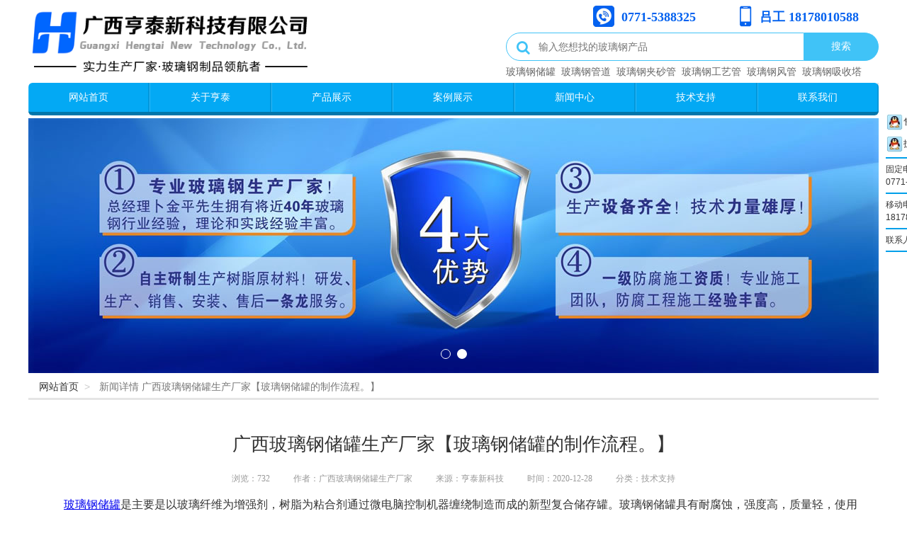

--- FILE ---
content_type: text/html
request_url: http://www.gxhengtai.com.cn/141568-141568_359090.html
body_size: 24141
content:
<!DOCTYPE html>
<html>
<head>
<!-- 启用极速模式(webkit) 911-->
<meta name="renderer" content="webkit">
<meta http-equiv="X-UA-Compatible" content="IE=Edge,chrome=1">
<meta http-equiv="Content-Type" content="text/html; charset=utf-8" />
<meta name="format-detection" content="telephone=no" />
<meta name="referrer" content="no-referrer-when-downgrade">
<meta name="keywords" content="广西玻璃钢储罐生产厂家,广西玻璃钢储罐厂家,广西玻璃钢储罐">
<meta name="description" content="广西玻璃钢储罐生产厂家【玻璃钢储罐的制作流程。】">
<title>广西玻璃钢储罐生产厂家【玻璃钢储罐的制作流程。】 - 广西亨泰新科技有限公司</title>
<link rel="shortcut icon" type="image/x-icon" href="img/upimages/favicon.ico" />
<meta name="apple-mobile-web-app-capable" content="yes" />
<meta name="apple-mobile-web-app-status-bar-style" content="black" />
<meta name='apple-touch-fullscreen' content='yes' />
<meta name="full-screen" content="yes">
<meta name="viewport" content="width=device-width, initial-scale=1.0, maximum-scale=1.0, user-scalable=no" id="headScreen" />

<!-- SEO友好提示1 -->
<meta name="applicable-device" content="pc,mobile">
<!--[if lt IE 9]>
<script type="text/javascript" src="/js/comm/html5shiv.js"></script>
<script type="text/javascript" src="/js/comm/respond.min.js"></script>
<![endif]-->
<script type="text/javascript" src="js/comm/jquery.min.js"></script>
<script type="text/javascript" src="js/comm/jquery.lazyload.min.js"></script>
<script type="text/javascript" src="js/comm/jquery.nicescroll.min.js"></script>
<script type="text/javascript" src="js/comm/ubox.js" charset="utf-8"></script>
<script type="text/javascript" src="js/comm/wow.js" charset="utf-8"></script>
    <script>
        var js_comm_alert_okButton = '确认';
        var js_comm_alert_cancelButton = '取消';
        var js_comm_alert_login = '登录';
        var js_comm_alert_goreturn = '返回';
    </script>
<script type="text/javascript" src="js/comm/alert.js" charset="utf-8"></script>
<script type="text/javascript" src="js/0141568.js?1761638918" charset="utf-8"></script>
<script type="text/javascript" src="js/comm/comm.js?7" charset="utf-8"></script>
<link rel="stylesheet" type="text/css" href="css/comm/font/css/font-awesome.min.css">
<link rel="stylesheet" type="text/css" href="css/comm/animate.min.css"/>
<link rel="stylesheet" type="text/css" href="css/comm/box.css"/>
<link rel="stylesheet" type="text/css" href="css/comm/alert.css"/>
<link rel="stylesheet" type="text/css" href="css/comm/comm.css?1761638918"/>
<link rel="stylesheet" type="text/css" href="css/0141568.css?1761638918"/>
<link rel="stylesheet" type="text/css" href="css/comm/iconfont.css?1"/>

<script>
	var batchArr = [];
	var checkLoad = 0;//判断是否是回调完成的
</script>
<script>
    var isOpenMobie = 2;
    var isOpenPad = 1;
    if(isOpenMobie == 1){
        if(isOpenPad == 1){
            $("body").css("width","auto");
        }else{
            //是否手机端判断
            var ua = navigator.userAgent;
            var ipad = ua.match(/(iPad).*OS\s([\d_]+)/),
                isIphone =!ipad && ua.match(/(iPhone\sOS)\s([\d_]+)/),
                isAndroid = ua.match(/(Android)\s+([\d.]+)/),
                isMobile = isIphone || isAndroid;
            if(isMobile){
                // ?
                // $("body").css("width","1280px");
                // $("body").css("zoom", $(window).width() / 1280);
                var scale = window.screen.width / 1280; 
                $("head").append("<meta id='headScreen' class='c6x' content='width=1280, initial-scale="+scale+", maximum-scale="+scale+", user-scalable=no' name='viewport' />");
            }else{
                $("body").css("width","auto");
            }
        }
    }else{
        $("body").css("width","auto");
        $("head").append("<meta id='headScreen' content='width=device-width, initial-scale=1.0, maximum-scale=1.0, user-scalable=no' name='viewport' />");
    }

    //手机屏幕尺寸兼容 purewinter 2019-03-26
    $(window).on('load',function(){
        bodyScale();
    });
    function bodyScale(){
        var windowWidth = $(window).width();
        $("#bodyScale").remove();
        if(windowWidth < 680){
            var scale = windowWidth / 375;
            $("#headScreen").remove();
            $("head").append("<meta id='headScreen' content='width=375, initial-scale="+scale+", maximum-scale="+scale+", user-scalable=no' name='viewport' />");
        }else if(windowWidth < 960){
            var scale = windowWidth / 960;
            $("#headScreen").remove();
            $("head").append("<meta id='headScreen' content='width=960, initial-scale="+scale+", maximum-scale="+scale+", user-scalable=no' name='viewport' />");
        }
        $("body").css('visibility','visible');
    }
    
</script>

<script>

String.prototype.replaceAll= function(s1,s2){
    return this.replace(new RegExp(s1,"gm"),s2);
}
function getQueryVariable(variable)
{
    var query = window.location.search.substring(1);
    var vars = query.split("&");
    for (var i=0;i<vars.length;i++) {
        var pair = vars[i].split("=");
        if(pair[0] == variable){return pair[1];}
    }
    return(false);
}
var FIDUser = getQueryVariable('FIDUser');
var param = "idweb=6250&langid=0&UPermission=all&FIDUser=" + FIDUser;
document.getElementsByTagName('head')[0].appendChild(document. createElement('script')).src="https://s207js.nicebox.cn/exusers/login_html_v9_diy.php?" + param;
// 字体大小限制不跟随系统
$(document).ready(function(){
    if (typeof WeixinJSBridge == "object" && typeof WeixinJSBridge.invoke == "function") {
        handleFontSize();
    } else {
        document.addEventListener("WeixinJSBridgeReady", handleFontSize, false);
    }
    function handleFontSize() {
        // 设置网页字体为默认大小
        WeixinJSBridge.invoke('setFontSizeCallback', { 'fontSize' : 0 });
        // 重写设置网页字体大小的事件
        WeixinJSBridge.on('menu:setfont', function() {
            WeixinJSBridge.invoke('setFontSizeCallback', { 'fontSize' : 0 });
        });
    }
})

const screenZoom = 1;		
//制作屏幕缩放导致错乱的，不过还有问题，暂时屏蔽5个文件	20230625
// const screenZoom = 100 / Number(detectZoom());
// document.body.style.zoom = screenZoom;
// function detectZoom(){	//获取屏幕放大比例
// 	//是否手机端判断
// 	var ua = navigator.userAgent;
// 	var ipad = ua.match(/(iPad).*OS\s([\d_]+)/),
// 	    isIphone =!ipad && ua.match(/(iPhone\sOS)\s([\d_]+)/),
// 	    isAndroid = ua.match(/(Android)\s+([\d.]+)/),
// 	    isMobile = isIphone || isAndroid;
// 	if(ipad || isMobile){ return 100; }		//如果是ipad或手机真机/模拟机，不用调整
// 	let ratio = 0;
// 	if (window.devicePixelRatio !== undefined) {
// 		ratio = window.devicePixelRatio;
// 		console.log('ratio::'+ratio);
// 	}
// 	if (ratio) {
// 		ratio = Math.round(ratio * 100);
// 	}
// 	return ratio;	//返回电脑系统的放大比例
// }
$(window).on('load',function(){
    if (!(/msie [6|7|8|9]/i.test(navigator.userAgent))){
        setTimeout(function(){
            new WOW().init()
        },150)
    };
});
var DIY_WEBSITE_ID = "6250";
var DIY_JS_SERVER = "s207js.nicebox.cn";
var DIY_SCHEME = "https:";
</script>
            <script src="https://s207js.nicebox.cn/exusers/login_html_v9_diy.php?idweb=6250&langid=0&UPermission=all"></script>
    </head>
<body>

<!--这里专门处理百度分享文章显示缩略图不正确的问题，因为百度分享读取的是第一张图片，缩略图尽量在400x400,但是至好宽高都要大于400，前提是具有微信分享功能，图片地址通过jq传入 $(".baiduImg").attr("src",shareImg);-->
<div class="baiduImgSet" style="display: none;">
    <img src="img/comm/img_load.gif"  alt="img_load"  class="baiduImg"   data-original="">
</div>

<script type="text/javascript">var Default_isFT = 0;</script>
            <div id="comm_layout_header" class="layout   scrollView" >
                                <div class="view_contents ">
                                <div id="dh_style_11_1544752150002" class="view style_18 dh  lockHeightView " >
                
                                <div names="dh" class="view_contents " >
                    
<div id="menu" class="menu menuStyle_18">
	<div class="menuLayout">
		<ul class="miniMenu columnSet showmobile">
			<li class="leftBox">
				<div class="nav"></div>
				<div class="sidebar icoMenuSet"><i class="fa fa-navicon" onclick="setDhListen('style_01',this)"></i></div>
				<div class="menuScroll">
					<ul class="menuUlCopy">
						
						 
							 
								<li class="rflex" pageid="73914" showmobile=""><a class="mainMenuSet" href="index.html">
							

							


							网站首页</a>
								<i class="fa fa-angle-down" onclick="navSwtich(this,event)"></i>
							
								
								 
								</li>
								
						
						 
							 
								<li class="rflex" pageid="73916" showmobile=""><a class="mainMenuSet" href="women.html">
							

							


							关于亨泰</a>
								<i class="fa fa-angle-down" onclick="navSwtich(this,event)"></i>
							
								
								 
								</li>
								
						
						 
							 
								<li class="rflex" pageid="73915" showmobile=""><a class="mainMenuSet" href="chanpin.html">
							

							


							产品展示</a>
								<i class="fa fa-angle-down" onclick="navSwtich(this,event)"></i>
							
								
								 
								</li>
								
						
						 
							 
								<li class="rflex" pageid="74070" showmobile=""><a class="mainMenuSet" href="anli.html">
							

							


							案例展示</a>
								<i class="fa fa-angle-down" onclick="navSwtich(this,event)"></i>
							
								
								 
								</li>
								
						
						 
							 
								<li class="rflex" pageid="73917" showmobile=""><a class="mainMenuSet" href="xinwen.html">
							

							


							新闻中心</a>
								<i class="fa fa-angle-down" onclick="navSwtich(this,event)"></i>
							
								
								 
								</li>
								
						
						 
							 
								<li class="rflex" pageid="74073" showmobile=""><a class="mainMenuSet" href="jishu.html">
							

							


							技术支持</a>
								<i class="fa fa-angle-down" onclick="navSwtich(this,event)"></i>
							
								
								 
								</li>
								
						
						 
							 
								<li class="rflex" pageid="73918" showmobile=""><a class="mainMenuSet" href="lianxi.html">
							

							


							联系我们</a>
								<i class="fa fa-angle-down" onclick="navSwtich(this,event)"></i>
							
								
								 
								</li>
								
						
					</ul>
				</div>
			</li>
		</ul>
		<div class="menuUl_box columnSet showpc">
			<ul class="menuUl dflex maxWidth ">
				
				
				 
					
						<li class="rflex isLi" pageid="73914" showpc="">
					
				
						
							
							<a class="mainMenuSet Nosub" href="index.html">
							


							
								网站首页
								
								
								
							</a>
						
							
					 
						</li>
					
				
				
				 
					
						<li class="rflex isLi" pageid="73916" showpc="">
					
				
						
							
							<a class="mainMenuSet Nosub" href="women.html">
							


							
								关于亨泰
								
								
								
							</a>
						
							
					 
						</li>
					
				
				
				 
					
						<li class="rflex isLi" pageid="73915" showpc="">
					
				
						
							
							<a class="mainMenuSet Nosub" href="chanpin.html">
							


							
								产品展示
								
								
								
							</a>
						
							
					 
						</li>
					
				
				
				 
					
						<li class="rflex isLi" pageid="74070" showpc="">
					
				
						
							
							<a class="mainMenuSet Nosub" href="anli.html">
							


							
								案例展示
								
								
								
							</a>
						
							
					 
						</li>
					
				
				
				 
					
						<li class="rflex isLi" pageid="73917" showpc="">
					
				
						
							
							<a class="mainMenuSet Nosub" href="xinwen.html">
							


							
								新闻中心
								
								
								
							</a>
						
							
					 
						</li>
					
				
				
				 
					
						<li class="rflex isLi" pageid="74073" showpc="">
					
				
						
							
							<a class="mainMenuSet Nosub" href="jishu.html">
							


							
								技术支持
								
								
								
							</a>
						
							
					 
						</li>
					
				
				
				 
					
						<li class="rflex isLi" pageid="73918" showpc="">
					
				
						
							
							<a class="mainMenuSet Nosub" href="lianxi.html">
							


							
								联系我们
								
								
								
							</a>
						
							
					 
						</li>
					
				
				
			</ul>
			
			<div class="subBox">
				<div class="subBoxContent maxWidth">
					
					
					
					
					
					
					
					
					
					
					
					
					
					
					
				</div>
			</div>
			
		</div>
	</div>
</div>

<!-- 导航栏目有下级时禁止跳转 -->


<!-- 二级菜单宽度自适应 -->

<!-- 二级菜单图片宽度 -->









                </div>
            </div>
                        <div id="searchbox_style_01_1544755566446" class="view style_01 searchbox  lockHeightView " >
                
                                <div names="searchbox" class="view_contents " >
                    <div class="searchStyle_1">
	<form  onsubmit="return goSearch(this);" target=_self>
		<div class="searchForm modSet">
            
            <span class="searchPos-r">
          		<input class="inputSet search_input" name='pkeyword' id="pkeyword" placeholder="输入您想找的玻璃钢产品" />
				<i class="fa fa-search searchIcoSet"></i>
            </span>
            <button type="button" class="search-btn btnaSet" attrhref="chanpin.html" >搜索</button>
		</div>
	</form>
	
		<div class="keyWord">
		
			<a attrhref="chanpin.html" class="kwSet" href="javascript:;" onclick="document.getElementById('pkeyword').value = '玻璃钢储罐'; searchOne(this);">玻璃钢储罐</a>
		
			<a attrhref="chanpin.html" class="kwSet" href="javascript:;" onclick="document.getElementById('pkeyword').value = '玻璃钢管道'; searchOne(this);">玻璃钢管道</a>
		
			<a attrhref="chanpin.html" class="kwSet" href="javascript:;" onclick="document.getElementById('pkeyword').value = '玻璃钢夹砂管'; searchOne(this);">玻璃钢夹砂管</a>
		
			<a attrhref="chanpin.html" class="kwSet" href="javascript:;" onclick="document.getElementById('pkeyword').value = '玻璃钢工艺管'; searchOne(this);">玻璃钢工艺管</a>
		
			<a attrhref="chanpin.html" class="kwSet" href="javascript:;" onclick="document.getElementById('pkeyword').value = '玻璃钢风管'; searchOne(this);">玻璃钢风管</a>
		
			<a attrhref="chanpin.html" class="kwSet" href="javascript:;" onclick="document.getElementById('pkeyword').value = '玻璃钢吸收塔'; searchOne(this);">玻璃钢吸收塔</a>
		
		</div>
	
</div>




                </div>
            </div>
                        <div id="text_style_01_1544755626674" class="view style_01 text  lockHeightView " >
                
                                <div names="text" class="view_contents " >
                    
<script class="editor-view-extend">
    </script><a href="lianxi.html?pageid=73918" target='_self' style='color:inherit' class='editor-view-extend link-type-1-'>0771-5388325</a>                </div>
            </div>
                        <div id="homelink_style_01_1545199026462" class="view style_01 homelink  lockHeightView " >
                
                                <div names="homelink" class="view_contents " >
                    <style class="ccccc0">.breadcrumb {
	padding: 8px 15px;
	list-style: none;
	border-radius: 4px; 
}
.breadcrumb > li {
	display: inline-block;
}
.breadcrumb > li + li:before {
	content: "\003e\00a0";
	padding: 0 5px;
	color: #cccccc;
}
.breadcrumb > .active {
	color: #777777;
}

.location_style01 .fa-home{
	font-size:16px;
	margin-right:.25em;
}
.location_style01 .home-icon{
	height: 1.5em;
	float: left;
	margin-right:.8em;
}</style><ol class="breadcrumb location_style01">
	<li>
		<a class="tabItemSet" href="index.html" onclick="">
			
				
			
		网站首页</a>
	</li>
	
		
			<li class="active tabItemSet">
				
				新闻详情
				
				
				
				广西玻璃钢储罐生产厂家【玻璃钢储罐的制作流程。】
				
			</li>
		
	
</ol><style>
    #homelink_style_01_1545199026462 .home-icon{width: px;}
    @media screen and (min-width:641px) and (max-width:1200px) {
        #homelink_style_01_1545199026462 .home-icon{width: px;}
    }
    @media screen and (max-width:640px) {
        #homelink_style_01_1545199026462 .home-icon{width: px;}
    }
            
</style>
<script>
    </script>
                </div>
            </div>
                        <div id="image_style_01_1545288376943" class="view style_01 image  " >
                
                                <div names="image" class="view_contents " >
                    
<script class="editor-view-extend">
    </script><div class="imgStyle CompatibleImg picSet" >
	
		<a href='lianxi.html?pageid=73918' target="_self" style="border-radius: inherit;">
	
			<img class="link-type- "  src="img/comm/img_load.gif" data-original="img/upimages/images1/tel.jpg" title="" alt="广西玻璃钢管道厂家" id="imageModeShow" style="border-radius: inherit;"/>
	
		</a>
	
</div>





<!-- 新加的js  -->




                </div>
            </div>
                        <div id="div_a_includeBlock_1545113764506" class="view a_includeBlock div  includeView " >
                
                                <div names="div" class="view_contents a_includeBlockView" >
                                    </div>
            </div>
                        <div id="banner_style_01_1539571756781" class="view style_01 banner  " >
                
                                <div names="banner" class="view_contents " >
                    <div class="bannerStyle_1 normal" viewId="banner_style_01_1539571756781" autoPc="0" autoPad="0" autoMobile="0">
	<div class="main_visual"> 
		
			<div class="flicking_con">
				
					<a href="#" class=""></a>
				
					<a href="#" class=""></a>
				
			</div>
		
		<div class="ground_glass"></div>
		<div class="main_image">
			
			<div class="img-list">
				
					<div class="img-item" style="">
						<img class="hide_img noimgLoadLate" src="https://cdn.yun.sooce.cn/1/6250/jpg/1622539994180ec8d36678f838adb.jpg?version=0" alt="广西玻璃钢厂家"/>
                        
                            <a class="picSet" href="chanpin.html" target=""><span class="img_0"></span></a>
                        
                    </div>
				
					<div class="img-item" style="left:100%;">
						<img class="hide_img noimgLoadLate" src="https://cdn.yun.sooce.cn/1/6250/jpg/165062115188698e0a92a1f0716d8.jpg?version=0" alt="广西玻璃钢生产厂家"/>
                        
                            <a class="picSet" href="women.html" target=""><span class="img_1"></span></a>
                        
                    </div>
				
			</div>
			
			
			<a href="javascript:;" class="btn_prev arrowSet"><i class='fa fa-angle-left awesome-font'></i><span class="text-font"><</span></a>
			<a href="javascript:;" class="btn_next arrowSet"><i class='fa fa-angle-right awesome-font'></i><span class="text-font">></span></a>
		</div>
	</div>
</div>









    
                    </div>
            </div>
                        <div id="image_logo_1545374100965" class="view logo image  " >
                
                                <div names="image" class="view_contents " >
                    <div class="logoStyle modSet">
	

<a href='women.html' target="_self"><img class="imgSet"  src="img/comm/img_load.gif" data-original="img/logo.png?1761638918" title="广西亨泰新科技有限公司" alt="广西亨泰新科技有限公司" style="width:100%; height:auto"/></a>


</div>                </div>
            </div>
                        <div id="image_style_01_1545375691115" class="view style_01 image  " >
                
                                <div names="image" class="view_contents " >
                    
<script class="editor-view-extend">
    </script><div class="imgStyle CompatibleImg picSet" >
	
		<a href='tel:18178010588' target="_self" style="border-radius: inherit;">
	
			<img class="link-type- "  src="img/comm/img_load.gif" data-original="https://cdn.yun.sooce.cn/1/6250/jpg/164023123526200a90527f27aacc8.jpg?version=0" title="" alt="广西玻璃钢厂家电话" id="imageModeShow" style="border-radius: inherit;"/>
	
		</a>
	
</div>





<!-- 新加的js  -->




                </div>
            </div>
                        <div id="banner_style_01_1545719299513" class="view style_01 banner  " >
                
                                <div names="banner" class="view_contents " >
                    <div class="bannerStyle_1 normal" viewId="banner_style_01_1545719299513" autoPc="0" autoPad="0" autoMobile="0">
	<div class="main_visual"> 
		
			<div class="flicking_con">
				
					<a href="#" class=""></a>
				
					<a href="#" class=""></a>
				
			</div>
		
		<div class="ground_glass"></div>
		<div class="main_image">
			
			<div class="img-list">
				
					<div class="img-item" style="">
						<img class="hide_img noimgLoadLate" src="https://cdn.yun.sooce.cn/1/6250/jpg/16225399941793b52406303a996c1.jpg?version=1622539998" alt="广西玻璃钢生产厂家"/>
                        
                            <a class="picSet" href="chanpin.html" target=""><span class="img_0"></span></a>
                        
                    </div>
				
					<div class="img-item" style="left:100%;">
						<img class="hide_img noimgLoadLate" src="https://cdn.yun.sooce.cn/1/6250/jpg/16506210471461576c829d2b627af.jpg?version=0" alt="广西玻璃钢厂家"/>
                        
                            <a class="picSet" href="women.html" target=""><span class="img_1"></span></a>
                        
                    </div>
				
			</div>
			
			
			<a href="javascript:;" class="btn_prev arrowSet"><i class='fa fa-angle-left awesome-font'></i><span class="text-font"><</span></a>
			<a href="javascript:;" class="btn_next arrowSet"><i class='fa fa-angle-right awesome-font'></i><span class="text-font">></span></a>
		</div>
	</div>
</div>









    
                    </div>
            </div>
                        <div id="searchbox_style_01_1545721636921" class="view style_01 searchbox  lockHeightView " >
                
                                <div names="searchbox" class="view_contents " >
                    <div class="searchStyle_1">
	<form  onsubmit="return goSearch(this);" target=_self>
		<div class="searchForm modSet">
            
            <span class="searchPos-r">
          		<input class="inputSet search_input" name='pkeyword' id="pkeyword" placeholder="输入您想找的玻璃钢产品" />
				<i class="fa fa-search searchIcoSet"></i>
            </span>
            <button type="button" class="search-btn btnaSet" attrhref="chanpin.html" >搜索</button>
		</div>
	</form>
	
</div>




                </div>
            </div>
                        <div id="qqol_style_03_1545786318285" class="view style_03 qqol  lockHeightView " >
                
                                <div names="qqol" class="view_contents " >
                    <!-- bgareaSet textSet titSet picSet -->
<div class="online-service-php online_style03"><div class="ol-list-php bgareaSet"><div class="clearfix ol-item-php ol-qq-online-php" style="margin: 0.5em 0px;"><a class="qq-btn qq-btn-pc textSet" target="_blank" href="//wpa.qq.com/msgrd?v=3&uin=2568361597&site=qq&menu=yes"><img border="0"  src="img/comm/img_load.gif" data-original="//s207js.nicebox.cn/images/qq_icon/icon-52.gif" alt="QQ在线" title="QQ在线">售前咨询</a><a class="qq-btn qq-btn-mobile textSet" target="_blank" href="mqqwpa://im/chat?chat_type=wpa&uin=2568361597&version=1&src_type=web&web_src=oicqzone.com"><img border="0"  src="img/comm/img_load.gif" data-original="//s207js.nicebox.cn/images/qq_icon/icon-52.gif" alt="QQ在线" title="QQ在线">售前咨询</a></div><div class="clearfix ol-item-php ol-qq-online-php" style="margin: 0.5em 0px;"><a class="qq-btn qq-btn-pc textSet" target="_blank" href="//wpa.qq.com/msgrd?v=3&uin=2568361597&site=qq&menu=yes"><img border="0"  src="img/comm/img_load.gif" data-original="//s207js.nicebox.cn/images/qq_icon/icon-52.gif" alt="QQ在线" title="QQ在线">技术支持</a><a class="qq-btn qq-btn-mobile textSet" target="_blank" href="mqqwpa://im/chat?chat_type=wpa&uin=2568361597&version=1&src_type=web&web_src=oicqzone.com"><img border="0"  src="img/comm/img_load.gif" data-original="//s207js.nicebox.cn/images/qq_icon/icon-52.gif" alt="QQ在线" title="QQ在线">技术支持</a></div><div class="ol-item-php ol-separator-php" style="height: 2px; background-color: #009fe9"></div><div class="ol-item-php ol-text-php textSet" style="margin: 0.5em 0px;">固定电话：0771-5388325</div><div class="ol-item-php ol-separator-php" style="height: 2px; background-color: #009fe9"></div><div class="ol-item-php ol-text-php textSet" style="margin: 0.5em 0px;">移动电话： 18178010588</div><div class="ol-item-php ol-separator-php" style="height: 2px; background-color: #009fe9"></div><div class="ol-item-php ol-text-php textSet" style="margin: 0.5em 0px;">联系人：吕工</div><div class="ol-item-php ol-separator-php" style="height: 2px; background-color: #009fe9"></div></div></div>
                </div>
            </div>
                        <div id="image_style_01_1603332112428" class="view style_01 image  " >
                
                                <div names="image" class="view_contents " >
                    
<script class="editor-view-extend">
    </script><div class="imgStyle CompatibleImg picSet" >
	
		<a href='lianxi.html?pageid=73918' target="_self" style="border-radius: inherit;">
	
			<img class="link-type- "  src="img/comm/img_load.gif" data-original="https://cdn.yun.sooce.cn/1/6250/gif/1603332233130eadd0a7e614dacbd.gif?version=0" title="" alt="广西玻璃钢管道厂家联系电话" id="imageModeShow" style="border-radius: inherit;"/>
	
		</a>
	
</div>





<!-- 新加的js  -->




                </div>
            </div>
                        <div id="text_style_01_1603332124368" class="view style_01 text  lockHeightView " >
                
                                <div names="text" class="view_contents " >
                    
<script class="editor-view-extend">
    </script><a href="lianxi.html?pageid=73918" target='_self' style='color:inherit' class='editor-view-extend link-type-1-'>吕工  18178010588</a>                </div>
            </div>
                            </div>
            </div>
                        <div id="layout_diy_1484042021" class="layout   scrollView" >
                                <div class="view_contents ">
                                <div id="newsDetail_style_01_1506318095542" class="view style_01 newsDetail  lockHeightView " >
                
                                <div names="newsDetail" class="view_contents " >
                    <style class="ccccc0">.clearfix:after{content:".";display:block;height:0;clear:both;visibility:hidden;}
.clearfix{zoom:1}
.LNewsCon .xinxi{white-space: nowrap;}
.newsText .dv-pagination .dv-link{float:left; display:inline-block; padding:0 .5em; margin:0 .25em; border:1px solid #ccc;}
.newsText .dv-pagination .dv-link.current{font-weight:bold}
.backNews,.nextNews{box-sizing:border-box;}
.btncommentSet{float:right;background-color:#369ae6;border:none;width:120px;height:35px;color:white;border-radius:5px;margin-top:8px;cursor:pointer;}
.btnclearSet{cursor:pointer;background-color:white;border:1px solid #369ae6;width:120px;height:35px;color:#369ae6;border-radius:5px;margin-top:8px;float:right;margin-left:10px;}

.revPorSet{margin-top:5px;width:calc(100% - 34px);height:200px;border:2px solid #369ae6;padding:10px 15px 10px 15px;}

@media screen and (max-width:640px) {
.backNews{width:44% !important;padding-left:5% !important;}
.nextNews{width:44% !important;padding-right:5% !important;}
.LNewsCon img{max-width:100%!important;height:auto!important;}
}

.news_pagination{
    width: 100%;
    margin: 0 auto;
    text-align: center;
}
.news_pagination .pagination_button{
    cursor: pointer;
    width: 34px;
    height: 34px;
    line-height: 34px;
    border-radius: 6px;
    font-size: 14px;
    display: inline-block;
    margin: 0 5px;
    border: 1px solid #e5e5e5;
    background: #ffffff;
}
.news_pagination .now_page{
    background: #4E6EF2;
    color: #ffffff;
    border: 0;
    width: 35px;
    height: 35px;
}
.news_pagination .show_all{
    width: 80px;
}
.news_pagination select{
    cursor: pointer;
    border-radius: 6px;
    width: 80px;
    height: 34px;
    font-size: 14px;
    display: inline-block;
    margin: 0 5px;
    border: 1px solid #e5e5e5;
    background: url('img/newsDetail/style_01/selectIcon01.png') no-repeat 97% 50%;
    background-size: 20px;
    padding: 0 7px;
}</style><script>// var content_div = '';
// var show_div = '';
// var flag="";
// var lang="";
// var show_style="";
// var page_length = "";
var content_length = 0;
var page_num = 1;
var start_flag = 0;
var end_flag = 0;
var content_arr = '';
// var total_lenth = 0;
// var page_count = 0;
function getPage(hideNewsContent) {
    if(flag == 2){
        var content = $(hideNewsContent).html();
        content_arr = content.split(/<hr[^>]*>/);
        page_count = content_arr.length;
    }
    else{
        total_lenth = $(hideNewsContent).text().trim().length;
        page_count = Math.ceil(total_lenth / page_length);
        content_arr  = $(hideNewsContent).html();
    }
    $(hideNewsContent).empty();
}

function goto(page,newsText,view_id,obj='', showAllText = '') {

	if(obj && !newsText && !view_id){
		view_id = $(obj).parents('.newsDetail').attr("id");
		newsText = '#'+view_id+' .newsText.contSet';
	}
    if(page != -1 && !is_login && need_check_login == 1){
        checkLogin();
    }

    if(page == -1 || is_login || need_check_login == 0){

        content_length = 0;
        start_flag = 0;
        end_flag = 0;
        if(page < 1) page_num = 1;
        else if(page > page_count) page_num = page_count;
        else page_num = page;
        if(flag == 1){
            $(newsText).html(content_arr);
            getChildren(newsText);
        }
        else{
            $(newsText).html(content_arr[page_num - 1]);
        }
        pagebutton(newsText, view_id, showAllText);
        if(page != -1){
            location.href = newsText;
        }
        setDivHeight(newsText)
    }

}

function getChildren(el) {
    var child = $(el).children();
    if(child.length > 0){
        child.each(function () {
            if(end_flag == 1) return false;
            content += $(this).contents().filter(function() {
                return this.nodeType === 3;
            }).text();
            content_length += $(this).contents().filter(function() {
                return this.nodeType === 3;
            }).text().length;

            //获取上一页结尾
            if(start_flag == 0 && content_length >= (page_num - 1) * page_length){
                var parents = $(this).parentsUntil(el);
                start_flag = 1;
                var need_length = content_length - ((page_num - 1) * page_length);
                //将当前页开头到上一页结尾为止多出来的内容去掉
                if(need_length > 0){
                    var now_html = $(this).html();
                    var now_text_length = $(this).contents().filter(function() {
                        return this.nodeType === 3;
                    }).text().length;
                    now_html = now_html.substring(now_text_length - need_length, now_html.length);
                    $(this).html(now_html);
                }

                parents.each(function () {
                    $(this).prevAll().remove();
                });
            }
            //获取当前页结尾
            if(content_length >= page_num * page_length){
                var parents = $(this).parentsUntil(el);
                var need_length = content_length - (page_num * page_length);
                if(need_length == 0){
                    parents.each(function () {
                        $(this).nextAll().remove();
                    });
                }
                else{
                    var now_text = $(this).contents().filter(function() {
                        return this.nodeType === 3;
                    }).text();
                    var need_text = now_text.substring(0, now_text.length - need_length);
                    $(this).text(need_text);
                    parents.each(function () {
                        $(this).nextAll().remove();
                    });
                }
                end_flag = 1;
                return false;
            }
            else {
                var flag = getChildren(this);
            }
        });
    }
}

function showAll() {
    if(need_check_login == 1){
        checkLogin();
    }
    if(is_login == true || need_check_login == 0){
        $('.news_pagination').remove();
        if(flag == 2){
            $(show_div).html(content_arr.join(''));
        }
        else{
            $(show_div).html(content_arr);
        }
        location.href = show_div;
        setDivHeight(show_div)
    }
}

function pagebutton(newsText,view_id, showAllText = '') {

    $('#'+view_id+' .news_pagination').remove();
    if (!showAllText) {
        showAllText = '显示全部';
    }

    var button_html = '<div class="news_pagination">';
    if(show_style == 1){
        for(var i = 1; i <= page_count; i++){
            if(i > page_count) break;
            if(i != page_num){
                button_html += '<span class="pagination_button" onclick="goto(' + i + `,'','',this, '` + showAllText + `')">` + i + '</span>';
            }
            else{
                button_html += '<span class="pagination_button now_page">' + i + '</span>';
            }
        }
    }
    else if(show_style == 2){
        button_html += `<select onchange="goto(this.value,'','',this, '` + showAllText + `')">`;
        for(var i = 1; i <= page_count; i++){
            if(i > page_count) break;
            button_html += '<option value="' + i + '" ' + (i == page_num ? 'selected' : '') + '>' + (lang == 'en' || lang == 2 ? ('Page ' + i) : ('第' + i + '页')) + '</option>';
        }
        button_html += '</select>';
    }
    else {
        var show_button = page_count > 8 ? 8 : page_count;
        var button_text = 1;

        if(page_num > 5){
            button_html += '<span class="pagination_button" onclick="goto(' + (page_num - 1) + `,'','',this, '` + showAllText + `')"><</span>`;
            button_text = page_num - 4;
        }

        for(var i = 1; i <= show_button; i++){
            if(button_text > page_count) break;
            if(button_text != page_num){
                button_html += '<span class="pagination_button" onclick="goto(' + button_text + `,'','',this, '` + showAllText + `')">` + button_text + '</span>';
            }
            else{
                button_html += '<span class="pagination_button now_page">' + button_text + '</span>';
            }
            button_text++;
        }

        if(page_num < page_count){
            button_html += '<span class="pagination_button" onclick="goto(' + (page_num + 1) + `,'','',this, '` + showAllText + `')">></span>`;
        }
    }
    button_html += '<span class="pagination_button show_all" onclick="showAll()">' + showAllText + '</span>';
    button_html += '</div>';

    $(newsText).after(button_html); 
	
}

function checkLogin(errorText = '', loginText = '') {
    var serverUrl = '//' + diy_js_server + '/sysTools.php?mod=viewsConn&act=checkUserLogin&idweb=' + id_web;
    if (!errorText) {
        errorText = '亲，您必须登录了才可继续查看该文章';
    }
    if (!loginText) {
        loginText = '马上登录';
    }

    //获取数据 xhrFields解决传输cookie问题
    $.ajax({
        type: 'get',
        cache: false,
        dataType: 'json',
        async: false,
        url: serverUrl,
        xhrFields: {
            withCredentials: true
        },
        crossDomain: true,
        success: function(result){
            if(result.is_login == false){
                var fun_str = is_mobile() ? 'OnLogin(' + lang +', 0, \'' + location.href + '\')' : 'OnLogin(' + lang +', 0)';
                var html = '<div class="mustlogin" style="position:fixed; z-index: 9999; top:0; left:0; width:100%; height:100%; overflow:hidden; background:rgba(0,0,0,.7); color:white; text-align:center;line-height:100%;">' +
                    '<div style="width:100%; height:100%; position:relative;" onclick="hideLogin()"></div>' +
                    '<div style="width:100%; position:absolute; top:50%; left:50%; transform:translateX(-50%) translateY(-50%); line-height:1.5; font-size:14px;">' + errorText + '，' +
                    '<a class=login_btn href="javascript:' + fun_str + ';" style="display:inline-block; border-bottom:1px solid white; color:white; font-size:14px;">' + loginText + '</a>' +
                    '</div>' +
                    '</div>';
                $('body').css({overflowY:'hidden',height:'100%'});
                $('body').append(html);
            }
            else {
                is_login = true
            }
        }
    });
}

function hideLogin() {
    $('.mustlogin').remove();
}</script><style>
    .LNewsCon { width: 100%; float: left; overflow: hidden;}
    .LNewsCon img{max-width: 100%;}
    .LNewsCon video{background:#eee;}
    .LNewsCon .smallC { text-align: center;}
    .LNewsCon .smallC font { text-align: center; color: #999; padding: 0 15px;}
    .LNewsCon .abstract { width: 100%; position: relative; border: 1px solid #e1e1e7; margin: 30px auto; overflow: hidden; box-sizing:border-box; padding: 18px; border-left: 4px solid #e1e1e7;}
    .LNewsCon .newsMoreA { width: 100%; height: 50px; margin: 30px auto; border: 1px solid #efefef; box-sizing:border-box;}
    .LNewsCon .newsText{padding: 10px; height: auto; box-sizing: border-box;}
    .LNewsCon .songti { font-family: Verdana, Tahoma, 宋体; font-size: 12px;}
    .backNews { text-align: left; height: 50px; line-height: 50px; padding-left: 20px; width: 45%; float: left; word-break: keep-all; white-space: nowrap; overflow: hidden; text-overflow: ellipsis; font-size: 12px; color: #999;}
    .newsMoreA a { font-size: 12px; color: #999;}
    .nextNews { text-align: right; height: 50px; line-height: 50px; padding-right: 20px; width: 45%; float: right; word-break: keep-all; white-space: nowrap; overflow: hidden; text-overflow: ellipsis; font-size: 12px; color: #999;}

    /*测试*/
    :root{--ck-highlight-marker-yellow:#fdfd77;--ck-highlight-marker-green:#63f963;--ck-highlight-marker-pink:#fc7999;--ck-highlight-marker-blue:#72cdfd;--ck-highlight-pen-red:#e91313;--ck-highlight-pen-green:#180}.marker-yellow{background-color:var(--ck-highlight-marker-yellow)}.marker-green{background-color:var(--ck-highlight-marker-green)}.marker-pink{background-color:var(--ck-highlight-marker-pink)}.marker-blue{background-color:var(--ck-highlight-marker-blue)}.pen-red{color:var(--ck-highlight-pen-red)}.pen-green,.pen-red{background-color:transparent}.pen-green{color:var(--ck-highlight-pen-green)}
    .LNewsCon .newsText{font-size:14px;}
    @media only screen and (max-width: 640px) {
        .LNewsCon .newsText iframe,.LNewsCon .newsText video,.LNewsCon .newsText table{width:100% !important;height:auto !important;}
        .LNewsCon .newsText iframe{min-height: 240px;}
        .LNewsCon .newsText ul,.LNewsCon .newsText ol {margin-left: 1.333em}
        .LNewsCon .newsText h2 {font-size: 1.5em}
        .LNewsCon .newsText h1 {font-size: 1.9em}
        .LNewsCon .newsText table{display: block;overflow: auto;}
    }
    @media only screen and (max-width: 1200px) {
        .LNewsCon .newsText table{width:calc(95vw - 40px)}
    }
    .LNewsCon .newsText p,.LNewsCon .newsText ul,.LNewsCon .newsText ol,.LNewsCon .newsText blockquote,.LNewsCon .newsText pre {font-size: 16px;line-height:1.35;margin: 5px 0;}
    .LNewsCon .newsText h1 {font-size: 2.36em;line-height: 1.33em;padding-top: 1em;margin-bottom: 1.67em}
    .LNewsCon .newsText h1+dl {margin-top: 1em}
    .LNewsCon .newsText dd {margin-bottom: 1em}
    .LNewsCon .newsText h1:first-of-type {width: 100%;padding-top: .5em;margin-bottom: 1.17em}
    .LNewsCon .newsText h1:first-of-type+h2 {padding-top: 0}
    .LNewsCon .newsText h2 {font-size: 1.68em;line-height: 1.68em;padding-top: 0.8em;margin-bottom: 0.4em;padding-bottom: .2em;font-weight: 400}
    .LNewsCon .newsText h2:first-of-type {clear: both}
    .LNewsCon .newsText h3 {font-size: 1.36em;line-height: 1.5em;padding-top: 0.8em;margin-bottom: 0.2em;font-weight: 400}
    .LNewsCon .newsText h4 {font-size: 1.2em;line-height: 1.4em;padding-top: 0.8em;margin-bottom: 0.2em;margin-bottom: 0.2em;padding-top: 0.8em;font-weight: 400}
    .LNewsCon .newsText h5 {font-size: 1em;line-height: 1.6em;padding-top: 0.2em;margin-bottom: 0.8em;font-weight: 400}
    .LNewsCon .newsText .info-box>h2,.LNewsCon .newsText .info-box>h3,.LNewsCon .newsText .info-box>h4 {padding-top: 0}
    .LNewsCon .newsText strong,.LNewsCon .newsText b {font-weight: bold;}
    .LNewsCon .newsText i,.LNewsCon .newsText em {font-style: italic}
    .LNewsCon .newsText pre {overflow: hidden}
    .LNewsCon .newsText code {font-family: "SF Mono",menlo,monaco,"Roboto Mono",Consolas,"Lucida Console",monospace;font-size: .866666em;padding: 1.333em}
    .LNewsCon .newsText code:not(.hljs) {background: rgba(202,205,207,0.3);padding: .1em .25em;border-radius: 3px}
    .LNewsCon .newsText code:not(.hljs):after {letter-spacing: -1em;content: "\00a0"}
    .LNewsCon .newsText code:not(.hljs):before {letter-spacing: -1em;content: "\00a0"}
    .LNewsCon .newsText a code:not(.hljs) {color: #1b3af2}
    .LNewsCon .newsText .hljs {background: #2b2c26}
    .LNewsCon .newsText .hljs a {color: #fff}
    .LNewsCon .newsText .hljs code {background: none;padding: 0;font-size: 1em}
    .LNewsCon .newsText blockquote {border-left: 1px solid #bdbdbd;padding-left: 10px;padding-top: 0;font-style: italic}
    .LNewsCon .newsText kbd {display: inline-block;background: #f5f5f5;border: solid 1px #b5c6d2;border-bottom-color: #97afbf;box-shadow: inset 0 -1px 0 #97afbf;font-family: "SF Mono",menlo,monaco,"Roboto Mono",Consolas,"Lucida Console",monospace;font-size: .8em;padding: .25em .5em;line-height: 1em;vertical-align: middle;border-radius: 3px}
    .LNewsCon .newsText ul,.LNewsCon .newsText ol {margin-left: 2.666em;margin-bottom: 0.8em}
    .LNewsCon .newsText ul ul,.LNewsCon .newsText ul ol,.LNewsCon .newsText ol ul,.LNewsCon .newsText ol ol {padding-top: 0;margin-bottom: 0}
    .LNewsCon .newsText ul ul:last-of-type,.LNewsCon .newsText ul ol:last-of-type,.LNewsCon .newsText ol ul:last-of-type,.LNewsCon .newsText ol ol:last-of-type {margin-bottom: .33333em}
    .LNewsCon .newsText ul li:last-of-type,.LNewsCon .newsText ol li:last-of-type {margin-bottom: 0}
    .LNewsCon .newsText p img {margin: 0 auto;box-sizing: content-box}
    .LNewsCon .newsText iframe:not(.cke_wysiwyg_frame) {display: block;margin: 0 auto}
    .LNewsCon .newsText ol {list-style-type: decimal}
    .LNewsCon .newsText table {margin: 0;border-collapse: collapse;max-width:1180px;}
    .LNewsCon .newsText table code {word-break: break-word;white-space: normal}
    .LNewsCon .newsText table[align=left]{margin: 0 auto 0 0;}
    .LNewsCon .newsText table[align=center]{margin: 0 auto;}
    .LNewsCon .newsText table[align=right]{margin: 0 0 0 auto;}
    .LNewsCon .newsText td,.LNewsCon .newsText th {border: 1px solid #e9e9e9;min-width: 2em;padding: .4em !important;}
    .LNewsCon .newsText th {font-weight: bold;background: #fafafa;}
    .LNewsCon .newsText abbr {position: relative;cursor: default;text-decoration: none;border-bottom: 1px dotted #000}
    .LNewsCon .newsText abbr::before {content: attr(title);display: none;position: absolute;bottom: calc( -100% - 15px);left: 50%;transform: translateX(-50%);padding: 3px 5px;font-size: 0.9em;font-weight: bold;border-radius: 3px;color: #fff;background: black;white-space: nowrap}
    .LNewsCon .newsText abbr::after {content: '';display: none;position: absolute;bottom: -5px;left: 50%;transform: translateX(-50%);width: 0;height: 0;border-style: solid;border-width: 0 5px 5px 5px;border-color: transparent transparent #000 transparent;}
    .LNewsCon .newsText abbr:hover::before,.LNewsCon .newsText abbr:hover::after {display: block}
    .LNewsCon .newsText ol{display: block;list-style-type: decimal;margin-block-start: 0;margin-block-end: 0;margin-inline-start: 0px;margin-inline-end: 0px;padding-inline-start: 30px;}
    .LNewsCon .newsText ol li{list-style: decimal;font-size:1em;}
    .LNewsCon .newsText ul{display: block;list-style-type: disc;margin-block-start: 0;margin-block-end: 0;margin-inline-start: 0px;margin-inline-end: 0px;padding-inline-start: 30px;}
    .LNewsCon .newsText ul li{list-style: disc;font-size:1em;}
    .LNewsCon .newsText a{color: -webkit-link;cursor: pointer;text-decoration: underline;}
    .LNewsCon .newsText sub{vertical-align: sub;font-size: smaller;}
    .LNewsCon .newsText sup{vertical-align: super;font-size: smaller;}
    .LNewsCon .newsText .media{margin: 10px auto;max-width: 100%;}

</style>
<!-- revPorSet,btncommentSet,btnclearSet -->
<div class="LNewsCon modSet">
	
	<h1 class="newsBigTit titleSet">广西玻璃钢储罐生产厂家【玻璃钢储罐的制作流程。】</h1>
	
	<div class="smallC" style="position:relative;">
	
	
		
			<font class="songti xinxi newsInfoSet">浏览：<script language="JavaScript" src="//s207js.nicebox.cn/news/click.php?newsid=359090&idweb=6250"></script></font>
		
	
	
	<font class="songti xinxi newsInfoSet">作者：广西玻璃钢储罐生产厂家</font>
	
	
	<a href="" title="" target="_blank"><font class="songti xinxi newsInfoSet" style="cursor: pointer;">来源：亨泰新科技</font></a>
	
	
	
        <font class="songti xinxi newsInfoSet">时间：2020-12-28</font>
	
	
	
	<font class="songti xinxi newsInfoSet">分类：技术支持</font>
	
	
   </div>
   
   
   <div class="detailContentView">
   	   <div class="newsText songti contSet detailContent" style="overflow:hidden;" data-dvused="0" data-dvflag="1" data-dvsize="0" data-dvstyle="0">
   	   	   
   	   	   		<p style="text-indent:28px;line-height:26px"><span style="color: rgb(51, 51, 51); font-family: 微软雅黑, &quot;Microsoft YaHei&quot;; font-size: 16px;"><object><a href='http://www.gxhengtai.com.cn/73920-73920_172762.html' class='inherit_the_style' target='_blank'>玻璃钢储罐</a></object>是主要是以玻璃纤维为增强剂，树脂为粘合剂通过微电脑控制机器缠绕制造而成的新型复合储存罐。玻璃钢储罐具有耐腐蚀，强度高，质量轻，使用寿命长，可设计性灵活，工艺性强等诸多特点。在化工、环保、食品、制药等行业中，正在逐步代替碳钢、不锈钢成为储罐制作的主要原材料。广西玻璃钢储罐生产厂家给大家介绍：玻璃钢储罐的制作流程。</span></p><p style="text-indent: 28px; line-height: 26px; text-align: center;"><span style="color: rgb(51, 51, 51); font-family: 微软雅黑, &quot;Microsoft YaHei&quot;; font-size: 16px;"><img src="https://cdn.yun.sooce.cn/1/6250/jpg/159230168026208dbc10230157096.jpg?version=1592301682" _src="https://cdn.yun.sooce.cn/1/6250/jpg/159230168026208dbc10230157096.jpg?version=1592301682" width="720" height="494" alt="广西玻璃钢储罐生产厂家" style="width: 720px; height: 494px;"/></span></p><p style="text-indent:28px;line-height:26px"><span style="color: rgb(51, 51, 51); font-family: 微软雅黑, &quot;Microsoft YaHei&quot;; font-size: 16px;">一、防腐防渗内衬层制作</span></p><p style="text-indent:28px;line-height:26px"><span style="color: rgb(51, 51, 51); font-family: 微软雅黑, &quot;Microsoft YaHei&quot;; font-size: 16px;">“内衬”就是玻璃钢设备的内衬，从结构上可以分为内衬层和过渡层，主要起到防腐防渗的作用。在内衬层的原材料选择上，为了不使内衬层中玻璃纤维与树脂间在模量上的差异而引起集变。所以原料要选用韧性好、延展好、固化高且有较高抗腐蚀能力的树脂，加强原料应该选取与树脂有较好的浸润性、固化后集中应变数小、而且保持较高树脂含量的非连续性短切纤维制品。</span></p><p style="text-indent:28px;line-height:26px"><span style="color: rgb(51, 51, 51); font-family: 微软雅黑, &quot;Microsoft YaHei&quot;; font-size: 16px;">二、增强结构层制作</span></p><p style="text-indent:28px;line-height:26px"><span style="color: rgb(51, 51, 51); font-family: 微软雅黑, &quot;Microsoft YaHei&quot;; font-size: 16px;">在缠绕层的制作选用材料时，要选择树脂固化体系，这种体系中，催化剂与引发剂有一个适合的、且能根据环境温度、罐径大小而变化的比例。简单的说，它们在树脂中所占比例需控制在4％以下，树脂固化体系的设计需以小样试验为基础。缠绕增强结构层就是用微控机械缠绕机组使玻璃钢储罐的结构层成型的工艺。“结构层”就是玻璃钢设备的强度加强层，通过内环向、内交叉、外环向缠绕成型，主要起到玻璃钢储罐机械强度的作用。　</span></p><p style="text-indent:28px;line-height:26px"><span style="color: rgb(51, 51, 51); font-family: 微软雅黑, &quot;Microsoft YaHei&quot;; font-size: 16px;">三、外表老化层制作</span></p><p style="text-indent:28px;line-height:26px"><span style="color: rgb(51, 51, 51); font-family: 微软雅黑, &quot;Microsoft YaHei&quot;; font-size: 16px;">“外表老化层”就是保证玻璃钢设备不受外界环境的侵蚀。为了加强玻璃钢储罐的在强度及刚度上测试的表面性能，所以要给合格的内衬表面缠绕上一圈环向纤维。缠绕层的厚度以内压设计为基准，由直径、压力等计算来决定。外表老化层就是在增强结构层制作并完全固化后，采用自动化抛光机组将玻璃钢设备外表面打磨一次，使其整体无凹凸，之后在外表层刷一层添加紫外线吸收剂的胶衣树脂。</span></p><p style=";margin-bottom:0;text-indent:28px;line-height:26px"><span style="color: rgb(51, 51, 51); font-family: 微软雅黑, &quot;Microsoft YaHei&quot;; font-size: 16px;">&nbsp;广西玻璃钢储罐生产厂家专业生产定制各种规格的玻璃钢储罐产品，欢迎来函来电咨询！</span></p><p><br/></p>
   	   	   
   	   </div>
   </div>
   
   
   
   <div class="newsMoreA">
	  <div class="backNews "><a href="141568-141568_359330.html" class="backnewsSet">上一篇: 广西玻璃钢供水管道厂家【城市供水管道材质的选择。】</a></div>
	  <div class="nextNews "><a href="141568-141568_354613.html" style="text-align:right;" class="nextnewsSet">下一篇: 广西玻璃钢防腐【玻璃钢防腐做法。】</a></div>
   </div>
   

	
</div>

<div style='clear:both'></div>
    <script>
        $(function(){
            var num = parseInt($('#'+"newsDetail_style_01_1506318095542").parent().parent().css("height"))-270+parseInt($('#'+"newsDetail_style_01_1506318095542").css("height"));
            $('#'+"newsDetail_style_01_1506318095542").parent().parent().css("height",num+'px');
        });
    </script>
    <!-- 点击放大图片 -->
    

<style>
    /* table滑动动效果 */
    .tableviewcontent{overflow-x: auto;}
    @media screen and (max-width:640px){
        .tableviewcontent{overflow-x: auto;scrollbar-width: none;}
        .tableviewcontent::-webkit-scrollbar{display: none;}
    }
    #newsDetail_style_01_1506318095542 .detailContentView img{max-width: 100%;}
            .LNewsCon .newsBigTit { font-size: 26px; color: #333; margin-bottom: 20px; text-align: center;font-weight:;}
    .smartphoto-list{width:100%!important;height: 100%!important;}
    .smartphoto-img-wrap{width: 100%!important;transform: translateY(-50%)!important;top: 50%;position: relative;}
    .smartphoto-img-wrap>img{width:100%!important;height: auto!important;}
	#newsDetail_style_01_1506318095542 .content_load{text-align: center; padding: 10px; font-size: 12px; color: #666;}
	#newsDetail_style_01_1506318095542 .content_load .icon{ margin-right: 5px; vertical-align: middle;}
	#newsDetail_style_01_1506318095542 .content_load span{vertical-align: middle;}
	@media screen and (max-width:1199px){
		.LNewsCon .newsBigTit { font-size: 24px;}
	}
	@media screen and (max-width:767px){
		.LNewsCon .newsBigTit { font-size: 18px;}
	}
</style>
<script>
	detailHeightAuto("newsDetail_style_01_1506318095542", "详情加载中");
</script>


                </div>
            </div>
                            </div>
            </div>
                        <div id="layout_1506318122695" class="layout   scrollView" >
                                <div class="view_contents ">
                                    </div>
            </div>
                        <div id="comm_layout_footer" class="layout   scrollView" >
                                <div class="view_contents ">
                                <div id="text_style_01_1539585066491" class="view style_01 text  lockHeightView " >
                
                                <div names="text" class="view_contents " >
                    
<script class="editor-view-extend">
    </script>广西亨泰新科技有限公司©2019-2025                </div>
            </div>
                        <div id="flink_style_01_1544758831076" class="view style_01 flink  lockHeightView " >
                
                                <div names="flink" class="view_contents " >
                    
<ul class="flinkStyle_01 style_01 cell-box float_wide">
    
        <li class="cell modSet">
            <div class="content ">
                
                <a class="connectName textSet" href="http://www.shuya-paper.com" target="_blank">卫生巾贴牌</a>
            </div>
        </li>
    
        <li class="cell modSet">
            <div class="content ">
                
                <a class="connectName textSet" href="http://www.gxhengtai.com.cn/73920-73920_172866.html" target="_blank">广西玻璃钢管</a>
            </div>
        </li>
    
        <li class="cell modSet">
            <div class="content ">
                
                <a class="connectName textSet" href="http://www.diantuu.com" target="_blank">南宁印刷</a>
            </div>
        </li>
    
        <li class="cell modSet">
            <div class="content ">
                
                <a class="connectName textSet" href="http://gxhengtai.sooshong.com" target="_blank">广西玻璃钢防腐罐</a>
            </div>
        </li>
    
        <li class="cell modSet">
            <div class="content ">
                
                <a class="connectName textSet" href="http://www.gxhengtai.cpooo.com" target="_blank">广西玻璃钢夹砂管</a>
            </div>
        </li>
    
        <li class="cell modSet">
            <div class="content ">
                
                <a class="connectName textSet" href="http://www.123zdm.com" target="_blank">江门自动门</a>
            </div>
        </li>
    
        <li class="cell modSet">
            <div class="content ">
                
                <a class="connectName textSet" href="http://www.123autodoor.com" target="_blank">南宁旋转门厂家</a>
            </div>
        </li>
    
        <li class="cell modSet">
            <div class="content ">
                
                <a class="connectName textSet" href="http://www.gxhengtai.com.cn/73920-73920_172866.html" target="_blank">广西玻璃钢夹砂管道</a>
            </div>
        </li>
    
        <li class="cell modSet">
            <div class="content ">
                
                <a class="connectName textSet" href="http://www.gxjiyu.com" target="_blank">继禹环保</a>
            </div>
        </li>
    
        <li class="cell modSet">
            <div class="content ">
                
                <a class="connectName textSet" href="http://www.123jiancai.com" target="_blank">感应门</a>
            </div>
        </li>
    
        <li class="cell modSet">
            <div class="content ">
                
                <a class="connectName textSet" href="http://www.123geduan.com" target="_blank">玻璃隔断</a>
            </div>
        </li>
    
        <li class="cell modSet">
            <div class="content ">
                
                <a class="connectName textSet" href="http://www.123boli.com" target="_blank">玻璃安装</a>
            </div>
        </li>
    
        <li class="cell modSet">
            <div class="content ">
                
                <a class="connectName textSet" href="http://www.123menchuang.com" target="_blank">玻璃门</a>
            </div>
        </li>
    
        <li class="cell modSet">
            <div class="content ">
                
                <a class="connectName textSet" href="http://www.123zidongmen.com" target="_blank">南宁自动门</a>
            </div>
        </li>
    
        <li class="cell modSet">
            <div class="content ">
                
                <a class="connectName textSet" href="http://www.gxhengtai.com.cn/73920-73920_238504.html" target="_blank">广西玻璃钢工艺管</a>
            </div>
        </li>
    
        <li class="cell modSet">
            <div class="content ">
                
                <a class="connectName textSet" href="http://www.gxhengtai.com.cn/73920-73920_346622.html" target="_blank">广西玻璃钢风管</a>
            </div>
        </li>
    
        <li class="cell modSet">
            <div class="content ">
                
                <a class="connectName textSet" href="http://www.123boligang.com.cn" target="_blank">广西玻璃钢吸收塔</a>
            </div>
        </li>
    
        <li class="cell modSet">
            <div class="content ">
                
                <a class="connectName textSet" href="http://www.gxhengtai.com.cn/73920-73920_221211.html" target="_blank">广西玻璃钢喷淋塔</a>
            </div>
        </li>
    
        <li class="cell modSet">
            <div class="content ">
                
                <a class="connectName textSet" href="http://www.gxhengtai.com.cn/73920-73920_181031.html" target="_blank">广西玻璃钢防腐</a>
            </div>
        </li>
    
        <li class="cell modSet">
            <div class="content ">
                
                <a class="connectName textSet" href="http://www.123boligang.com" target="_blank">广西玻璃钢管道</a>
            </div>
        </li>
    
        <li class="cell modSet">
            <div class="content ">
                
                <a class="connectName textSet" href="http://www.123boligang.com.cn" target="_blank">广西玻璃钢罐厂家</a>
            </div>
        </li>
    
    <div class="clear"></div>
</ul> 



                </div>
            </div>
                        <div id="dh_style_18_1545029454993" class="view style_18 dh  lockHeightView " >
                
                                <div names="dh" class="view_contents " >
                    
<div id="menu" class="menu menuStyle_18">
	<div class="menuLayout">
		<ul class="miniMenu columnSet showmobile">
			<li class="leftBox">
				<div class="nav"></div>
				<div class="sidebar icoMenuSet"><i class="fa fa-navicon" onclick="setDhListen('style_01',this)"></i></div>
				<div class="menuScroll">
					<ul class="menuUlCopy">
						
						 
							 
								<li class="rflex" pageid="73914" showmobile=""><a class="mainMenuSet" href="index.html">
							

							


							网站首页</a>
								<i class="fa fa-angle-down" onclick="navSwtich(this,event)"></i>
							
								
								 
								</li>
								
						
						 
							 
								<li class="rflex" pageid="73916" showmobile=""><a class="mainMenuSet" href="women.html">
							

							


							关于亨泰</a>
								<i class="fa fa-angle-down" onclick="navSwtich(this,event)"></i>
							
								
								 
								</li>
								
						
						 
							 
								<li class="rflex" pageid="73915" showmobile=""><a class="mainMenuSet" href="chanpin.html">
							

							


							产品展示</a>
								<i class="fa fa-angle-down" onclick="navSwtich(this,event)"></i>
							
								
								 
								</li>
								
						
						 
							 
								<li class="rflex" pageid="74070" showmobile=""><a class="mainMenuSet" href="anli.html">
							

							


							案例展示</a>
								<i class="fa fa-angle-down" onclick="navSwtich(this,event)"></i>
							
								
								 
								</li>
								
						
						 
							 
								<li class="rflex" pageid="73917" showmobile=""><a class="mainMenuSet" href="xinwen.html">
							

							


							新闻中心</a>
								<i class="fa fa-angle-down" onclick="navSwtich(this,event)"></i>
							
								
								 
								</li>
								
						
						 
							 
								<li class="rflex" pageid="74073" showmobile=""><a class="mainMenuSet" href="jishu.html">
							

							


							技术支持</a>
								<i class="fa fa-angle-down" onclick="navSwtich(this,event)"></i>
							
								
								 
								</li>
								
						
						 
							 
								<li class="rflex" pageid="73918" showmobile=""><a class="mainMenuSet" href="lianxi.html">
							

							


							联系我们</a>
								<i class="fa fa-angle-down" onclick="navSwtich(this,event)"></i>
							
								
								 
								</li>
								
						
					</ul>
				</div>
			</li>
		</ul>
		<div class="menuUl_box columnSet showpc">
			<ul class="menuUl dflex maxWidth ">
				
				
				 
					
						<li class="rflex isLi" pageid="73914" showpc="">
					
				
						
							
							<a class="mainMenuSet Nosub" href="index.html">
							


							
								网站首页
								
								
								
							</a>
						
							
					 
						</li>
					
				
				
				 
					
						<li class="rflex isLi" pageid="73916" showpc="">
					
				
						
							
							<a class="mainMenuSet Nosub" href="women.html">
							


							
								关于亨泰
								
								
								
							</a>
						
							
					 
						</li>
					
				
				
				 
					
						<li class="rflex isLi" pageid="73915" showpc="">
					
				
						
							
							<a class="mainMenuSet Nosub" href="chanpin.html">
							


							
								产品展示
								
								
								
							</a>
						
							
					 
						</li>
					
				
				
				 
					
						<li class="rflex isLi" pageid="74070" showpc="">
					
				
						
							
							<a class="mainMenuSet Nosub" href="anli.html">
							


							
								案例展示
								
								
								
							</a>
						
							
					 
						</li>
					
				
				
				 
					
						<li class="rflex isLi" pageid="73917" showpc="">
					
				
						
							
							<a class="mainMenuSet Nosub" href="xinwen.html">
							


							
								新闻中心
								
								
								
							</a>
						
							
					 
						</li>
					
				
				
				 
					
						<li class="rflex isLi" pageid="74073" showpc="">
					
				
						
							
							<a class="mainMenuSet Nosub" href="jishu.html">
							


							
								技术支持
								
								
								
							</a>
						
							
					 
						</li>
					
				
				
				 
					
						<li class="rflex isLi" pageid="73918" showpc="">
					
				
						
							
							<a class="mainMenuSet Nosub" href="lianxi.html">
							


							
								联系我们
								
								
								
							</a>
						
							
					 
						</li>
					
				
				
			</ul>
			
			<div class="subBox">
				<div class="subBoxContent maxWidth">
					
					
					
					
					
					
					
					
					
					
					
					
					
					
					
				</div>
			</div>
			
		</div>
	</div>
</div>

<!-- 导航栏目有下级时禁止跳转 -->


<!-- 二级菜单宽度自适应 -->

<!-- 二级菜单图片宽度 -->









                </div>
            </div>
                        <div id="text_style_01_1545640847503" class="view style_01 text  lockHeightView " >
                
                                <div names="text" class="view_contents " >
                    
<script class="editor-view-extend">
    </script><a href="https://beian.miit.gov.cn" target='_blank' style='color:inherit' class='editor-view-extend link-type-3-'>桂ICP备18012321号</a>                </div>
            </div>
                        <div id="image_style_01_1564736735068" class="view style_01 image  " >
                
                                <div names="image" class="view_contents " >
                    
<script class="editor-view-extend">
    </script><div class="imgStyle CompatibleImg picSet" >
	
			<img class="link-type- "  src="img/comm/img_load.gif" data-original="img/upimages/images1/20190802170633305.png" title="" alt="广西网络警察" id="imageModeShow" style="border-radius: inherit;"/>
	
</div>





<!-- 新加的js  -->




                </div>
            </div>
                        <div id="text_style_01_1564736802344" class="view style_01 text  lockHeightView " >
                
                                <div names="text" class="view_contents " >
                    
<script class="editor-view-extend">
    </script><a href="http://www.beian.gov.cn/portal/registerSystemInfo?recordcode=45010302001864" target='_blank' style='color:inherit' class='editor-view-extend link-type-3-'>桂公网安备 45010302001864号</a>                </div>
            </div>
                        <div id="flink_style_01_1610701794352" class="view style_01 flink  lockHeightView " >
                
                                <div names="flink" class="view_contents " >
                    
<ul class="flinkStyle_01 style_01 cell-box float_wide">
    
        <li class="cell modSet">
            <div class="content ">
                
                <a class="connectName textSet" href="http://www.shuya-paper.com" target="_blank">卫生巾贴牌</a>
            </div>
        </li>
    
        <li class="cell modSet">
            <div class="content ">
                
                <a class="connectName textSet" href="http://www.gxjiyu.com" target="_blank">继禹</a>
            </div>
        </li>
    
        <li class="cell modSet">
            <div class="content ">
                
                <a class="connectName textSet" href="http://www.gxhengtai.com.cn/73920-73920_172866.html" target="_blank">广西玻璃钢管</a>
            </div>
        </li>
    
        <li class="cell modSet">
            <div class="content ">
                
                <a class="connectName textSet" href="http://www.diantuu.com" target="_blank">南宁印刷</a>
            </div>
        </li>
    
        <li class="cell modSet">
            <div class="content ">
                
                <a class="connectName textSet" href="http://gxhengtai.sooshong.com" target="_blank">广西玻璃钢厂家</a>
            </div>
        </li>
    
        <li class="cell modSet">
            <div class="content ">
                
                <a class="connectName textSet" href="http://www.gxhengtai.cpooo.com" target="_blank">广西玻璃钢储罐</a>
            </div>
        </li>
    
        <li class="cell modSet">
            <div class="content ">
                
                <a class="connectName textSet" href="http://www.123zdm.com" target="_blank">江门自动门</a>
            </div>
        </li>
    
        <li class="cell modSet">
            <div class="content ">
                
                <a class="connectName textSet" href="http://www.123zidongmen.com" target="_blank">南宁自动门</a>
            </div>
        </li>
    
        <li class="cell modSet">
            <div class="content ">
                
                <a class="connectName textSet" href="http://www.123boligang.com" target="_blank">广西玻璃钢管厂家</a>
            </div>
        </li>
    
        <li class="cell modSet">
            <div class="content ">
                
                <a class="connectName textSet" href="http://www.123boligang.com.cn" target="_blank">广西玻璃钢吸收塔</a>
            </div>
        </li>
    
        <li class="cell modSet">
            <div class="content ">
                
                <a class="connectName textSet" href="http://www.gxhengtai.com.cn/73920-73920_172866.html" target="_blank">广西玻璃钢夹砂管道</a>
            </div>
        </li>
    
        <li class="cell modSet">
            <div class="content ">
                
                <a class="connectName textSet" href="http://www.123jiancai.com" target="_blank">南宁感应门</a>
            </div>
        </li>
    
        <li class="cell modSet">
            <div class="content ">
                
                <a class="connectName textSet" href="http://www.123geduan.com" target="_blank">南宁玻璃隔断</a>
            </div>
        </li>
    
        <li class="cell modSet">
            <div class="content ">
                
                <a class="connectName textSet" href="http://www.123boli.com" target="_blank">南宁玻璃安装</a>
            </div>
        </li>
    
        <li class="cell modSet">
            <div class="content ">
                
                <a class="connectName textSet" href="http://www.123menchuang.com" target="_blank">南宁玻璃门定做</a>
            </div>
        </li>
    
        <li class="cell modSet">
            <div class="content ">
                
                <a class="connectName textSet" href="http://www.123autodoor.com" target="_blank">南宁旋转门厂家</a>
            </div>
        </li>
    
    <div class="clear"></div>
</ul> 



                </div>
            </div>
                            </div>
            </div>
            <div class="bottomMenu 123"><ul><li style="height:100%;">
							<a href="index.html" class="" style=""><div class="menuItem iconTxt"><div class="menuIco"><img  src="img/comm/img_load.gif" data-original="https://cdn.yun.sooce.cn/1/6250/gif/160378705764776c22267eb35a2ed.gif?version=0" alt="亨泰首页"></div><input type="hidden" class="menuIcon" value="" ><input type="hidden" class="menuColor" value="" ><div class="menuName" style="color:#333333;">亨泰首页</div></div></a>
							<div class="submenuItems" style="display:none;"></div>
						</li><li style="height:100%;">
							<a href="javascript:;" class="showSubMenu" style=""><div class="menuItem iconTxt"><div class="menuIco"><img  src="img/comm/img_load.gif" data-original="https://cdn.yun.sooce.cn/1/6250/gif/1603787057752db47e0e82ea77ee8.gif?version=1603787062" alt="关于亨泰"></div><input type="hidden" class="menuIcon" value="" ><input type="hidden" class="menuColor" value="" ><div class="menuName" style="color:#333333;">关于亨泰</div></div></a>
							<div class="submenuItems" style="display:none;"><a href="women.html">公司介绍</a><a href="xinwen.html">新闻中心</a><a href="jishu.html">技术支持</a></div>
						</li><li style="height:100%;">
							<a href="chanpin.html" class="" style=""><div class="menuItem iconTxt"><div class="menuIco"><img  src="img/comm/img_load.gif" data-original="https://cdn.yun.sooce.cn/1/6250/gif/160378705766092f10d114c273f6d.gif?version=1603787061" alt="产品展示"></div><input type="hidden" class="menuIcon" value="" ><input type="hidden" class="menuColor" value="" ><div class="menuName" style="color:#333333;">产品展示</div></div></a>
							<div class="submenuItems" style="display:none;"></div>
						</li><li style="height:100%;">
							<a href="anli.html" class="" style=""><div class="menuItem iconTxt"><div class="menuIco"><img  src="img/comm/img_load.gif" data-original="https://cdn.yun.sooce.cn/1/6250/gif/1603787057712caa1724c8839cb12.gif?version=1603787061" alt="案例展示"></div><input type="hidden" class="menuIcon" value="" ><input type="hidden" class="menuColor" value="" ><div class="menuName" style="color:#333333;">案例展示</div></div></a>
							<div class="submenuItems" style="display:none;"></div>
						</li><li style="height:100%;">
							<a href="lianxi.html" class="" style=""><div class="menuItem iconTxt"><div class="menuIco"><img  src="img/comm/img_load.gif" data-original="https://cdn.yun.sooce.cn/1/6250/gif/160378705771723571b7ebabc76b8.gif?version=1603787062" alt="联系亨泰"></div><input type="hidden" class="menuIcon" value="" ><input type="hidden" class="menuColor" value="" ><div class="menuName" style="color:#333333;">联系亨泰</div></div></a>
							<div class="submenuItems" style="display:none;"></div>
						</li></ul></div>
<script>
$(function(){
    // 当设备为iphoneX，ios13以上时，会出现黑色横条
    let isIPhoneMobile = /iphone/gi.test(window.navigator.userAgent) && window.devicePixelRatio;
    let isIPhoneX_XS = isIPhoneMobile && window.devicePixelRatio === 3 && window.screen.width === 375 && window.screen.height === 812;
    let isIPhoneXSMax = isIPhoneMobile && window.devicePixelRatio === 3 && window.screen.width === 414 && window.screen.height === 896;
    let isIPhoneXR = isIPhoneMobile && window.devicePixelRatio === 2 && window.screen.width === 414 && window.screen.height === 896;
    let ver = (navigator.appVersion).match(/OS (\d+)_(\d+)_?(\d+)?/);
    let type = ver?parseInt(ver[1],10):0;
    if(isIPhoneX_XS || isIPhoneXSMax || isIPhoneXR || type>=13){
        $("body").css("cssText", $("body").attr("style") + ";padding-bottom:65px!important;");
        $(".bottomMenu ul").css("cssText", $(".bottomMenu ul").attr("style") + ";height:65px!important;padding-bottom:15px!important;");
    }else if($("body").width()<640){
        $("body").css("cssText", $("body").attr("style") + ";padding-bottom:50px!important;");
    }
    
    $(".showSubMenu").click(function(){
        $(this).next().toggle();
		$(this).parent("li").siblings("li").children(".showSubMenu").next().css("display","none");
    });
    var bottomLen = $(".bottomMenu > ul > li > a").length;
    var url = window.location.pathname;
    var loc = url.substring(url.lastIndexOf("/")+1, url.length);
    for(var i=0;i<bottomLen;i++){
        var curObj = $(".bottomMenu ul li a").eq(i);
        if(loc == curObj.attr("href")){
            var img = curObj.children(".menuItem").children(".menuIco").children("img").attr("src");
            var menuIcon = curObj.children(".menuItem").children(".menuIcon").val();
            var menuColor = curObj.children(".menuItem").children(".menuColor").val();
            var menuName = curObj.children(".menuItem").children(".menuName").html();
            if(menuIcon != ""){
                curObj.children(".menuItem").children(".menuIco").children("img").attr("src",menuIcon);
            }
            if(menuColor != ""){
                curObj.children(".menuItem").children(".menuName").css("color",menuColor);
            }
        }
    }
});
$(window).resize(function(){
    if($("body").width()>=640){
        $("body").css("padding-bottom","0px");
    }
});
</script>
<script>

        $(function() {
           var lang = 0;
           if (typeof(Default_isFT) !== 'undefined'){
              if(lang == '0'){
				lang = Default_isFT;
				if(typeof(BodyIsFt) == 'undefined' || BodyIsFt == null){
				    BodyIsFt = 0;
                }
				if(BodyIsFt == '0'){
					lang = BodyIsFt;
				}else if(BodyIsFt == '1'){
					lang = BodyIsFt;
				}
			}
			$('.bottomMenu a').each(function() {
			  var hrefstr = $(this).attr('href');
			  var laststr=hrefstr.substring(hrefstr.length-7);
			  if (laststr == 'langid=') {
			        hrefstr = hrefstr + lang;
			    $(this).attr('href',hrefstr)
			  }
			})  
           }
        });
        </script>
<script type="text/javascript" src="js/0141568_model.js?1761638918" charset="utf-8"></script>
<script>
	$(function(){
		sendBatch(batchArr);
	});
</script>
<script type="text/javascript" src="js/0141568_user.js?1761638918" charset="utf-8"></script>
<script type="text/javascript" src="js/comm_user.js?1761638918" charset="utf-8"></script>
<script type="text/javascript" src="https://s207js.nicebox.cn/webapp/UserPanel/share/js.js" charset="utf-8"></script>

    <script type="text/javascript" src="js/comm/transform.js?201603091"></script>
    <!-- 百度自动提交收录代码 -->
    <script>
        (function(){
            var bp = document.createElement('script');
            var curProtocol = window.location.protocol.split(':')[0];
            if (curProtocol === 'https'){
                bp.src = 'https://zz.bdstatic.com/linksubmit/push.js';
            }
            else{
                bp.src = 'http://push.zhanzhang.baidu.com/push.js';
            }
            var s = document.getElementsByTagName("script")[0];
            s.parentNode.insertBefore(bp, s);
        })();
    </script>
</body>
<script>
            if (window.location.href.indexOf('turnModel') != -1) {
            let resStr = window.location.href.split('turnModel=')[1];
            let modelId = resStr.split('&')[0];
            scrollToElement(modelId);
        }
        function scrollToElement(modelId,type) {
        type = type || 'scrollIntoView'; // 默认使用 scrollIntoView
        var element = document.getElementById(modelId);
        var elementPos = element.getBoundingClientRect().top + window.scrollY - document.documentElement.clientTop;
        var startY = window.scrollY || document.documentElement.scrollTop;
        // 检查浏览器是否支持 smooth 滚动  
        var supportsSmoothScroll = 'scrollBehavior' in document.documentElement.style && document.documentElement.style.scrollBehavior !== 'auto';
        if (supportsSmoothScroll && type== 'scrollIntoView' && !is360Browser() && false) {
            // 使用 scrollIntoView 进行平滑滚动  (360浏览器不支持)
            // ↓↓↓↓↓↓↓↓↓  临时屏蔽  因为scrollIntoView貌似在某些电脑系统下判断进入了，但是滚动的位置不对，所以暂时屏蔽 20250822 ↓↓↓↓↓↓↓↓↓
            // element.scrollIntoView({ behavior: 'smooth', block: 'start' });   
            // setTimeout(() => {
            //     let trueY = window.scrollY || document.documentElement.scrollTop;
            //     if(startY == trueY){
            //         scrollToElement(modelId,'animate'); // 如果没有滚动成功，使用动画函数进行滚动
            //     }else{
            //         element.scrollIntoView({ behavior: 'smooth', block: 'start' }); 
            //     }
            // }, 100);
            // ↑↑↑↑↑↑↑↑↑  临时屏蔽  因为scrollIntoView貌似在某些电脑系统下判断进入了，但是滚动的位置不对，所以暂时屏蔽 20250822 ↑↑↑↑↑↑↑↑
        } else {
            // 使用动画函数进行基本滚动  
            function easeInOutQuad(t) { return t < 0.5 ? 2 * t * t : -1 + (4 - 2 * t) * t; }
            function scroll() {  
                var currentTime = new Date().getTime();  
                var timeElapsed = currentTime - startTime;  
                var run = easeInOutQuad(timeElapsed / duration);  
                window.scrollTo(0, startY + (elementPos - startY) * run);  
                if (timeElapsed < duration) requestAnimationFrame(scroll);  
            }
            var startTime = new Date().getTime();  
            var duration = 600; // 动画持续时间（毫秒）  
            requestAnimationFrame(scroll);  
        }  
    }

    function is360Browser() {
        const userAgent = navigator.userAgent.toLowerCase();
        return userAgent.includes('360se') || userAgent.includes('360ee');
    }
</script>
<script type="text/javascript" src="js/comm/mouseInteractive.js?250609a"></script>
</html>


--- FILE ---
content_type: text/html; charset=utf-8
request_url: https://s207js.nicebox.cn/exusers/login_html_v9_diy.php?idweb=6250&langid=0&UPermission=all
body_size: 4480
content:
    // 是否是手机版
$(function(){
    //set_is_mobile();
    var u = navigator.userAgent;
    var isAndroid = u.indexOf('Android') > -1 || u.indexOf('Adr') > -1;
    
});

// 清除V11的缓存
function removeV11Cache() {
    localStorage.removeItem('UserCenterAccessToken');
    localStorage.removeItem('UserCenterAccessTokenLife');
    localStorage.removeItem('seesionId');
}

function is_mobile(){
    return window.screen.width<767 || ($('body').width() > 0 && $('body').width() < 767);
}
/* function set_is_mobile(){
    var v = is_mobile() ? 1 : 0;
    $('.niceUserLogin input[name="ismobile"]').val(v);
    // 设置退出按钮链接
    var lg_out = $('.v9_login_out'), url = lg_out.attr('href');
    url = url_params_add(url, 'ismobile', v);
    url = url_params_add(url, 'version', 9);
    lg_out.attr('href', url);
} */

function show_userpanel(){

    
   //解决繁体语言跳会员中心变简体问题
    var langId = 0;
    langId = getThisLangId(langId);
    var url = "http://www.gxhengtai.com.cn/uc/#/clean?idweb=6250&lang=0&sessionId=7fkbr2f9aqr4jtanungbtua9u2";
    if (langId<=1 && url.indexOf("lang=0") != -1) {
        if (langId == 1) url = url.replace('lang=0','lang=1');
     }
    if(is_mobile()){
        location.href = url;
    }else{
        //location.href = "http://www.gxhengtai.com.cn/uc/#/clean?idweb=6250&lang=0&sessionId=7fkbr2f9aqr4jtanungbtua9u2";
        //var newTab=window.open('http://www.gxhengtai.com.cn/uc/#/clean?idweb=6250&lang=0&sessionId=7fkbr2f9aqr4jtanungbtua9u2');
        //解决新窗口被拦截问题 wujianchao 2017-9-1
        if(''=='userModel'){ var target = '_self'; }
        else{ var target = '_blank'; }
        var a = $("<a href='"+url+"' target='"+target+"'>tourl</a>").get(0);
        var e = document.createEvent('MouseEvents');
        e.initEvent( 'click', true, true );
        a.dispatchEvent(e);
    }
}

if(typeof integralShop !== 'function'){
    function integralShop(){
        if(window.screen.width<767 || ($('body').width() > 0 && $('body').width() < 767)){
            location.href = "/uc/#/clean?lang=0&redirect=%2Fuc%2F%23%2Fintegral%2Fshop";
        }else{
            window.open("/uc/#/clean?lang=0&redirect=%2Fuc%2F%23%2Fintegral%2Fshop");
        }
    }
}

if(typeof showcart !== 'function'){
    function showcart(){ 
                if(window.screen.width<767 || ($('body').width() > 0 && $('body').width() < 767)){
            location.href = "https://s207js.nicebox.cn/exusers/u_cart.php?idweb=6250&act=show&lang=0&v=9";
        }else{
            document.getElementById("boxName").innerHTML="查看购物车";
            if(document.getElementById("boxClose")) document.getElementById("boxClose").innerHTML="×"; 
            document.getElementById("showiframe").src="https://s207js.nicebox.cn/exusers/u_cart.php?idweb=6250&act=show&lang=0&v=9";
            box.Show({width:'1000px', height:'600px'});
        }
    }
}
function show_myorder(){
    if(is_mobile()){
        location.href = "http://www.gxhengtai.com.cn/uc/#/clean?idweb=6250&lang=0&sessionId=7fkbr2f9aqr4jtanungbtua9u2&lang=0&redirect=%2Fuc%2F%23%2Forder%2Finfo%2F";
    }else{
        window.open("http://www.gxhengtai.com.cn/uc/#/clean?idweb=6250&lang=0&sessionId=7fkbr2f9aqr4jtanungbtua9u2&lang=0&redirect=%2Fuc%2F%23%2Forder%2Finfo%2F");
    }
}

function check_login(form){
    //set_is_mobile();
    //alert(form.username.value);
    //alert(form.pwd.value);
    var tips = "用户名和密码必须填写";
    if(tips=="") tips ="信息尚未完整";
    if(!form.username.value || !form.pwd.value){alert(tips);return false;}
    //setTimeout(function(){location.reload();})
    return true;
}

//忘记密码
$(function(){
    $('[id="idBoxFpass"]').click(function(){
    if(is_mobile()){
        location.href = "https://s207js.nicebox.cn/exusers/forget.php?id=6250&lang=0&noajax=1";
    }else{
        var forget ="忘记密码";
                var url = "https://s207js.nicebox.cn/exusers/forget.php?id=6250&lang=0&ispc=1";
        document.getElementById("boxName").innerHTML="忘记密码";
        if(document.getElementById("boxClose")) document.getElementById("boxClose").innerHTML="×"; 
        document.getElementById("showiframe").src=url;
        box.Show({width:"460px",height:"200px"});

        //user_dialog(forget,url);	
        //弹出框
        //$('.dialog_bg .dialog').css({"height":"230px","top":"calc(50% - 115px)"});
        //改变弹出框的高宽
    }
    });
});
                function getCookie(name)//取cookies函数
        {
            var arr = document.cookie.match(new RegExp("(^| )"+name+"=([^;]*)(;|$)"));
            if(arr != null) return unescape(arr[2]); return null;
        }
    function getThisLangId(id){
        if (id=='0' || id==undefined) {
            var JF_cn="ft"+self.location.hostname.toString().replace(/\./g,"");
            if (getCookie(JF_cn) != null) {
            id = getCookie(JF_cn);
            }
        }else{
                }
        if (id==undefined) {
        id=0;
        }
        return id;
    }
//注册
function OnRegister(id){
        id = getThisLangId(id);

            var s_PostUrl = "https://s207js.nicebox.cn/fenxiaosrc/getFXIDUser.php?callback=?";
        var arr_PostData = {};
    
    var issafariBrowser = /Safari/.test(navigator.userAgent) && !/Chrome/.test(navigator.userAgent);
    if(is_mobile() || issafariBrowser){
        var mobileUrl = "https://s207js.nicebox.cn/exusers/register.php?id=6250&lang="+id+"&noajax=1";
                    $.getJSON(s_PostUrl,arr_PostData,function(data){
            var i_FIDUser = data.FXIDUser;
            mobileUrl+= "&FIDUser="+i_FIDUser;
            location.href = mobileUrl;
            });
            }else{ 
        var srcUrl = "https://s207js.nicebox.cn/exusers/register.php?id=6250&lang="+id+"&ispc=1";
        document.getElementById("boxName").innerHTML="会员注册";
        if(document.getElementById("boxClose")) document.getElementById("boxClose").innerHTML="×";
                    var url = "https://s207js.nicebox.cn/exusers/register.php?id=6250&lang="+id+"&ispc=1";	//iframe的链接;
            document.getElementById("showiframe").src = url+'&isIframe=1';
            box.Show({width:"520px",height:"380px"});
            //user_dialog(title,url); //弹出框
            }
}

function OnLogin(id, no_jump = 0, backurl = '',trunPage=''){
    var issafariBrowser = /Safari/.test(navigator.userAgent) && !/Chrome/.test(navigator.userAgent);
    id = getThisLangId(id);
    if(!window.name.includes('isCheckLoginSuccess_')){window.name += 'isCheckLoginSuccess_';}
    if(is_mobile()){
        let protocol = window.location.protocol;
        let href = window.location.href;
        href = href.replace(protocol+'//','');
        trunPage = trunPage&&trunPage != 'userCenter'?'&trunPage='+encodeURIComponent(href):'';
        hrefType = protocol=='http:'?'notssl':'ssl';
        location.href = "https://s207js.nicebox.cn/exusers/u8_login.php?idweb=6250&lang="+id+"&qqlogin="+trunPage+"&hrefType="+hrefType;
    }else{
        if(issafariBrowser){	//如果是safari新页面打开登陆界面
            var url = "https://s207js.nicebox.cn/exusers/u8_login.php?idweb=6250&lang="+id+"&qqlogin=";	//跳转的链接
            window.location.href = url;
        }else{		//如果不是safari弹窗打开登陆界面
            trunPage = trunPage&&trunPage != 'userCenter'?'&trunPage='+trunPage:'';
            var url = "https://s207js.nicebox.cn/exusers/u8_login.php?idweb=6250&lang="+id+"&qqlogin="+trunPage+'&isIframe=1';	//iframe的链接
            document.getElementById("boxName").innerHTML="用户登录";
            if(document.getElementById("boxClose")) document.getElementById("boxClose").innerHTML="×";
            document.getElementById("showiframe").src=url;
            box.Show({width:"520px",height:"250px"});
        }
    }
}

function showProtocol(id,from,boxName,loginTrunPage=''){ 
    var issafariBrowser = /Safari/.test(navigator.userAgent) && !/Chrome/.test(navigator.userAgent);
    id = getThisLangId(id);
    var url = "https://s207js.nicebox.cn/exusers/protocol.php?idweb=6250&lang="+id+"&from="+from+"&loginTrunPage="+loginTrunPage;	//跳转的链接
    if(is_mobile()){
        location.href = url;
    }else{
        if(issafariBrowser){	//如果是safari新页面打开登陆界面
            window.location.href = url;
        }else{		//如果不是safari弹窗打开登陆界面
            document.getElementById("boxName").innerHTML=boxName;
            if(document.getElementById("boxClose")) document.getElementById("boxClose").innerHTML="×";
            document.getElementById("showiframe").src=url+'&isIframe=1';
            box.Show({width:"820px",height:"550px"});
        }
    }
}

window.addEventListener('message', receiveMessage, false);
function receiveMessage(event) {
    if(event.data.action == 'showProtocol'){
        showProtocol(event.data.id,event.data.from,event.data.boxName,event.data.loginTrunPage);
    }else if(event.data.action == 'OnRegister'){
        OnRegister(event.data.id);
    }else if(event.data.action == 'OnLogin'){
        OnLogin(event.data.id,0,0,event.data.loginTrunPage);
    }else if(event.data.action == 'boxClose'){
        box.Close();
    }
}


//QQ登录 | 微信登录
$(function(){
        var id = getThisLangId(id);
        $('[id="idQQlogin"]').click(function(){
            if(is_mobile()){
                location = 'https://s207js.nicebox.cn/exusers/qq_login.php?id=6250&lang='+id;
            }else{

                //因为谷歌版本问题，直接弹出新的窗口进行登录
                window.open("https://s207js.nicebox.cn/exusers/qq_login.php?id=6250&lang="+id+"&ispc=1");

            }
        });

        $('[id="idWXlogin"]').click(function(){
            if(is_mobile()){
                location = 'https://s207js.nicebox.cn/exusers/wechat_login.php?id=6250&lang='+id+'&ismobile=1&FIDUser=';
            }else{
                var title = "微信登录";	//标题
                                    return;
                    <!-- var url = "https://s207js.nicebox.cn/exusers/wechat_qrcode.php?id=6250&lang="+id;	//iframe的链接 -->
                                document.getElementById("boxName").innerHTML="微信登录";
                if(document.getElementById("boxClose")) document.getElementById("boxClose").innerHTML="×";
                document.getElementById("showiframe").src=url;
                
                                box.Show({width:"420px",height:"300px"}); 
                
                //user_dialog(title,url);	//弹出框
                //$(".dialog_bg .dialog").addClass("h300");	//改变弹出框的高宽
            }
        });
});


function user_dialog(title,url){	//弹出iframe
    var title = title;		//标题
    var srcUrl	= url;		//iframe的链接
    $("body").append("<div class='dialog_bg'></div>");
    $(".dialog_bg").append("<div class='dialog show-swal2 animi-height'><div class='dialog_top'></div><div class='dialog_content'></div></div>");
    $(".dialog_top").append("<p class='dialog_title'>"+title+"<i class='dialog_close' >×</i></p>");
    $(".dialog_content").append("<iframe src='"+srcUrl+"'></iframe>");
    $(".dialog_close").click(function(){
        $("body").find(".dialog_bg").remove("");
    })

}

$(function(){	//已登录则隐藏登录框
    /* 
    var userCenter = $('.v9_user_logined').is(':hidden');
    if(!userCenter) $('.LoginStatic').hide();
    else $('.LoginStatic').show(); 
    */
})


/*
 * 获取url中的get参数
 */
function url_params(url){
    var ret = [], s, kvs, i, len, pos;
    if ((pos = url.indexOf("?")) != -1 && (s = url.substr(pos + 1))){
        kvs = s.split("&");
        for(i = 0, len = kvs.length; i < len; ++i) {
            if((pos = kvs[i].indexOf("=")) >= 0) {
                ret.push([kvs[i].substring(0, pos), kvs[i].substring(pos+1)]);
            }
        }
    }
    return ret;
}
/*
 * 获取url中的get参数
 */
function url_addr(url){
    var pos = url.indexOf("?");
    return pos >= 0 ? url.substring(0, pos) : url;
}

/*
 * 合并get参数
 */
function url_params_join(params) {
    var kvs = [], i, len;
    for(i = 0, len = params.length; i < len; ++i) {
        kvs.push(params[i][0] + '='+ params[i][1]);
    }
    return kvs.join('&');
}

/*
 * 向url中添加一个get参数
 */
function url_params_add(url, key, value){
    var params = url_params(url), i, len;
    for(i = 0, len = params.length; i < len; ++i) {
        if(params[i][0] === key) {
            params[i][1] = value;
            break;
        }
    }
    if(i >= len) {
        params.push([key, value]);
    }
    return url_addr(url) + '?' + url_params_join(params);
}

if(typeof(is_weixin)=="undefined"){
    function is_weixin(){
        var ua = navigator.userAgent.toLowerCase();
        if(ua.match(/MicroMessenger/i)=="micromessenger") {
            return true;
        } else {
            return false;
        }
    }
}



--- FILE ---
content_type: text/html; charset=utf-8
request_url: http://s207js.nicebox.cn/news/click.php?newsid=359090&idweb=6250
body_size: 109
content:
document.write(732);

--- FILE ---
content_type: text/css
request_url: http://www.gxhengtai.com.cn/css/comm/box.css
body_size: 961
content:
#idBox{position:fixed; background:#fff; z-index:2147583630; width:90%; left:50%; top:50%;-webkit-transform: translate(-50%, -50%);-moz-transform: translate(-50%, -50%);-ms-transform: translate(-50%, -50%);-o-transform: translate(-50%, -50%);transform: translate(-50%, -50%);}
#boxTopTitle{width:100%; height:45px; background: #0066cc; line-height:45px; font-size:16px; color:#fff; font-family:microsoft yahei; padding:0 15px; box-sizing:border-box; position: relative;}
#boxClose{position: absolute; right: 0; top: 0; z-index: 2; display: block; width: 45px; height: 45px; line-height: 45px; text-align: center; font-size:24px; font-family:'黑体'; color:#fff;cursor: pointer; -webkit-transition: all linear .1s; -moz-transition: all linear .1s; -o-transition: all linear .1s; transition: all linear .1s;}
#boxClose:hover{background: rgba(0,0,0,.2);}
#boxContent{ position: relative; width: 100%;overflow: overlay;-ms-overflow-style:none;}
#boxContent iframe{
    position: relative;
}
/* 适用于WebKit浏览器 */  
#boxContent::-webkit-scrollbar {  
    width: 5px; /* 减小滚动条的宽度 */  
    height: 5px; /* 如果需要，也可以设置垂直滚动条的宽度 */  
}  
  
/* 滚动条滑块 */  
#boxContent::-webkit-scrollbar-thumb {  
    background: #888; /* 滑块的颜色 */  
    border-radius: 10px; /* 滑块的圆角 */  
}  
  
/* 滚动条轨道 */  
#boxContent::-webkit-scrollbar-track {  
    background: #f1f1f1; /* 轨道的颜色 */  
    border-radius: 10px; /* 轨道的圆角 */  
}  
  
/* 当鼠标悬停在滚动条滑块上时 */  
#boxContent::-webkit-scrollbar-thumb:hover {  
    background: #555; /* 滑块悬停时的颜色 */  
}














--- FILE ---
content_type: text/css
request_url: http://www.gxhengtai.com.cn/css/comm/alert.css
body_size: 820
content:
#popup_container{font-family:Arial,sans-serif;font-size:12px; color:#000; background:#FFF;border-radius:6px;box-shadow: 0 0 20px rgba(0,0,0,0.2); position: fixed; z-index: 99999; padding: 0; margin:0; width: 290px; top: 50% !important; left: 50% !important; -webkit-transform: translate(-50%,-50%); -moz-transform: translate(-50%,-50%); -o-transform: translate(-50%,-50%); transform: translate(-50%,-50%);}
#popup_title{font-family: 'Microsoft YaHei';font-size:14px;font-weight:normal;text-align:center;line-height:40px;color:#666;cursor:default;padding:0em;margin:0em; display: none;}
#popup_content{/*background: 10px 14px no-repeat url(/images/i.gif);height: 90px*/; padding: 0 20px 20px; margin:0em; padding-top: 90px; background: url(../../img/comm/warning.png) no-repeat 50% 20px; background-size: 60px;}
#popup_message{color: #666; line-height: 180%; width: 100%; text-align: center;}
#popup_panel{text-align:center;margin: 20px 0 5px 0;}
#popup_prompt{margin:.5em 0em;}
#popup_panel #popup_ok{  display: inline-block;background: #fff; border: 1px solid #ddd;padding: 8px 12px;color: #666;border-radius: 2px; cursor: pointer; outline: none;}
#popup_panel #popup_cancel{  display: inline-block;background: #eee;border:  1px solid #ddd;padding: 8px 12px;color: #333;border-radius: 2px; cursor: pointer; outline: none;}
#popup_panel input:hover{opacity: .7;}
#popup_panel input:nth-child(2){margin-left: 10px;}
.success #popup_content{background: url(../../img/comm/icon_ok.png) no-repeat 50% 20px;background-size: 70px;}

--- FILE ---
content_type: text/css
request_url: http://www.gxhengtai.com.cn/css/comm/comm.css?1761638918
body_size: 3423
content:

/**
    *编辑器         \View\css\diy\editPageComm.css
    *编辑器-预览    \View\css\diy\pageCom.css
    *编辑器-发布    \Model\viewsRes\publish\comm.css
*/
@charset "utf-8";
/*----------------公共部分----------------*/
html{overflow-x:hidden; overflow-y:auto;}
body{ background-repeat:no-repeat; background-position:left top; position:relative; overflow-x: hidden;}
body, li, ul, ol, dl, dt, dd, form, input, textarea, h1, h2, h3, h4, h5, h6, p,select{ margin: 0px; padding: 0px; list-style-type:none; font-size: 12px; font:12px/1.5 "Microsoft YaHei",tahoma,arial;outline: 0 none; color:#333;}
.ue-table-interlace-color-double{background-color: #f7faff;}
i{font-style:normal;}
a{color:#333;}
a{text-decoration:none;}
*{margin:0px; padding:0px;outline: none !important;}
img {-ms-interpolation-mode:bicubic; border:none;}
.view{z-index: 1;position: absolute;}
.horizontal .view{position:relative; float:left;}
.vertical .view{position:relative;}
.opacityHide{ opacity: 0;}
.opacityHide.animated{ opacity: 1;}
.view_contents{position:relative; width:100%; margin:0 auto; padding:0; z-index:10; height:100%; overflow: hidden; box-sizing: border-box;/*添加后，模块的内边距和边框不会再溢出*/}
.view.style_01.text>.view_contents{ word-break: break-word; }
.layout{ position: relative; width: 100%; margin: 0px auto; padding: 0px; z-index: 1;}
.layout > .view_contents{ /*overflow: visible;*/ cursor:default;}
.canvas_background_view{position: absolute;z-index: -9;top: 0;left: 0;width: 100%;height: 100%;overflow: hidden;}
body>.canvas_background_view{position: fixed;width: 100%;height: 100vh;}
.canvas_background_view .canvas_layout{display: block;position: absolute;z-index: 1;pointer-events: none;top: 50%; width: 100%!important;height: auto!important; min-height: 100%!important;-webkit-transform: translateY(-50%);-moz-transform: translateY(-50%);-ms-transform: translateY(-50%);-o-transform: translateY(-50%);transform: translateY(-50%);}
/*流布局*/
.flow .view_contents > .view{float: left;}
.clear { clear: both; }
/*苹果去除样式*/
select,input[type='button'],input[type="reset"],input[type='submit'],input[type='text'],input[type="password"],input[name='query'],input[name='d']{-webkit-appearance: none; border-radius:0px}
input:focus{ -webkit-tap-highlight-color:rgba(0,0,0,0); -webkit-user-modify:read-write-plaintext-only;}

/*模块分页*/
.page_btn{clear: both; margin-top: 20px; width: 100%; text-align: center;}
.page_btn .old_page a{display: inline-block; color: #333; box-sizing: border-box; margin: 0 5px 5px; width: 24px; height: 24px; line-height: 24px; border: 1px solid #ccc;vertical-align: top;}
.page_btn .old_page a.cur,.page_btn .old_page a:hover{border:1px solid #4c4c4c;}
.old_page .prev_btn,.old_page .next_btn{ border: 0 !important; font-family: '黑体';}
.no_page{border: 0 !important;}

/* 新分页 */
.page_btn .new_page .page{display:inline-block; border:none; background:white; text-align: center; width:auto; padding:0 15px; margin:0 .5px; height:auto; line-height:35px; box-sizing: border-box; -webkit-box-sizing: border-box; border:1px solid #e5e5e5;}
.page_btn .new_page .page{width:auto; margin:0 5px 10px 5px; border-radius:5px;  }
.page_btn .new_page .cur{ background:red; color:white; cursor:pointer;}
.page_btn .new_page .page:hover{ background:red; color:white; cursor:pointer;}
.page_btn .new_page{clear: both; margin-top: 20px; width: 100%; text-align: center;font-size:14px;}
.page_btn .new_page a{display: inline-block; color: #333; box-sizing: border-box; margin: 0 5px; width: 24px; height: 24px; line-height: 24px; border: 1px solid #ccc; font-family: 'microsoft YaHei';}
.page_btn .new_page a:nth-child(n+12){display: none;}
.page_btn .new_page a:nth-last-child(1),.page_btn .new_page a:nth-last-child(2),.page_btn .new_page a:nth-last-child(3){display: inline-block !important;}
.page_btn .new_page .prev_btn,.page_btn .new_page .next_btn{font-family: '黑体' !important; border: 0 !important;}
.page_btn .new_page .no_page{border: 0 !important;}
.page_btn .new_page a:nth-child(n+10){display: none;}
.page_btn .new_page .all_page{ display:inline-block; margin:0 10px; }
.submit_div{ display: inline-block; }
.page_btn .new_page .submit_div input{ width:50px; margin:0 5px;}
.page_btn .new_page .submit_div input:hover{ cursor:default; background:white; color:#333;}
.page_btn .new_page .page_submit{margin-left:5px;}
.page_btn .new_page .page.sty04{margin: 0 -1px 12px;border-radius: 0px;line-height: 32px;z-index: 3;}
.page_btn .new_page .sty04.cur{ border-color: red #e5e5e5;border-left-color:#e5e5e5!important;border-right-color:#e5e5e5!important;z-index: 5;}
.page_btn .new_page .sty04 .page:hover{ border-color: red #e5e5e5;}
.page_btn .new_page .sty04.new_prev_btn{border-radius: 200px 0px 0px 200px !important;font-family: '黑体';vertical-align: top;}
.page_btn .new_page .sty04.new_next_btn{border-radius: 0px 200px 200px 0px !important;font-family: '黑体';vertical-align: top;}
@media screen and (max-width:1200px) {
    .page_btn .new_page .page{margin: 0 3px 10px;padding: 0px 12px;line-height: 32px;}
}
@media screen and (max-width:640px) {
    .page_btn .new_page .page{margin: 0 2px 10px;padding: 0px 10px;line-height: 28px;}
    .page_btn .new_page .page.sty02{padding: 0px 7px;}
	.page_btn .new_page .page.sty04{padding: 0px 11px;margin-bottom: 0;line-height: 28px;}
    .page_btn .new_page{ font-size:12px; }
    .page_btn .new_page .submit_div{ display:none; }
}

/*图片放大样式*/
.imgBox{position: fixed; z-index: 9999; background-color: rgba(0, 0, 0, 0.4); top: 0; left: 0; width: 100%; height: 100%;}
.imgBox img{ position: absolute; width: auto; max-width: 80%; /*max-height: 65%;*/ border: 20px solid #fff;top: 40%; left: 50%; transform: translate(-50%,-50%); -webkit-transform: translate(-50%,-50%); -moz-transform: translate(-50%,-50%); -o-transform: translate(-50%,-50%); box-shadow: 0 0 10px rgba(0,0,0,.3);}
.imgBox.scroll{overflow-y:scroll;overflow-x:hidden;}
.imgBox.scroll::-webkit-scrollbar {width: 6px; height: 6px; background: rgba(0,0,0,.05);}
.imgBox.scroll::-webkit-scrollbar{width: 6px; height: 6px; background: rgba(0,0,0,.02);}
.imgBox.scroll::-webkit-scrollbar-button{background: #f7f7f7; height: 0;}
.imgBox.scroll::-webkit-scrollbar-corner{background: rgba(0,0,0,.05);}
.imgBox.scroll::-webkit-scrollbar-thumb{background: rgba(255,255,255,.7); border-radius: 3px;}

.imgBox.scroll img{top:5%; margin-bottom: 5%; transform: translate(-50%,0%); -webkit-transform: translate(-50%,0%); -moz-transform: translate(-50%,0%); -o-transform: translate(-50%,0%);}
.pos_fixed{position: fixed; width: 100%;}
.imageButton{position: fixed; bottom: 15%; left: 50%; 
	-webkit-transform: translateX(-50%); 
	-moz-transform: translateX(-50%); 
	-ms-transform: translateX(-50%); 
	-o-transform: translateX(-50%); 
	transform: translateX(-50%); 
}
.imageButton span{display: inline-block; cursor:pointer; box-shadow: 0 0 6px rgba(0,0,0,.2);
	-webkit-transition: all ease .2s; 
	-moz-transition: all ease .2s; 
	-ms-transition: all ease .2s;
	-o-transition: all ease .2s; 
	transition: all ease .2s; 
}
.imageButton span:hover{opacity: .8;}
.imageButton span.closeShowPic{ font-size: 40px; border-radius: 100%;font-family: serif; line-height: 1; background-color: #fff; padding: .2em; text-align: center;}
@media screen and (max-width: 768px){/*mobi*/
	.imgBox img{border-width: 10px;}
	.imgBox.scroll img{top:5%; margin-bottom: 10vh;}
}

    .jurisdiction_mask{
        top: 0;
        left: 0;
        position: fixed;
        height: 100%;
        width: 100%;
        background-color: rgba(0, 0, 0,0.5);
        z-index: 2147483647;
		display:none;
    }
    .jurisdiction_tips{
        width: 400px;
        background: #ffffff;
        position: absolute;
        left: 50%;
        top: 45%;
        -ms-transform:translate(-50%,-50%);
        -webkit-transform:translate(-50%,-50%);
        -o-transform:translate(-50%,-50%);
        -moz-transform:translate(-50%,-50%);
        transform:translate(-50%,-50%);
        padding: 23px 20px;
        box-sizing: border-box;
        text-align: center;
    }
    .jurisdiction_tips img{
        display: block;
        margin: 0 auto;
    }
    .jurisdiction_tips h3{
        font-size: 18px;
        font-weight: 400;
        line-height: 40px;color: #575757;
        text-align: center;
        margin: 5px 0 0;
    }
    .jurisdiction_tips p{
        color: #999;
        font-size: 16px;
        text-align: center;
        font-weight: 300;
        margin: 0;
    }
    .jurisdiction_tips button{
        color: #fff;
        font-size: 12px;
        padding: 10px 0;
        margin: 10px 3px 0;
        background-color: #aaa;
        cursor: pointer;
        display: inline-block;
        box-sizing: border-box;
        border: none;
        outline: none !important;
        width: 98px;
    }
    .jurisdiction_tips .jurisdiction_login{
        background: #ff0099;
    }
    .jurisdiction_tips button:hover{
        opacity: 0.8;
    }
    .jurisdiction_tips_mobile{
        display: none;
    }
    @media screen and (max-width: 450px){
        .jurisdiction_tips{
            width: 80%;
            padding: 20px 15px;
        }
        .jurisdiction_tips p{
            display: none;
        }
        .jurisdiction_tips .jurisdiction_tips_mobile{
            display: block;
        }
        .jurisdiction_tips img{width: 60px;}
        .jurisdiction_tips h3{font-size: 16px;}
        .jurisdiction_tips p{
            font-size: 14px;
        }
        .jurisdiction_tips button{margin-top: 12px;padding: 8px 0;}
    }

/*内链替换的继承父样式*/
.inherit_the_style{color:inherit;font-weight:inherit;font-size:inherit;background:inherit;display:unset;margin:0;padding:0}

--- FILE ---
content_type: text/css
request_url: http://www.gxhengtai.com.cn/css/0141568.css?1761638918
body_size: 13488
content:


body{ background-position:left top; }


 #dh_style_11_1544752150002{width:1200px;z-index:999;left:calc(50% - 600px);top:117px;position:absolute;}   @media screen and (min-width:641px) and (max-width:1200px) {#dh_style_11_1544752150002{width:98%;z-index:999;left:1%;top:105px;}}   @media screen and (max-width:640px) {#dh_style_11_1544752150002{width:44px;z-index:999;left:2%;top:727px;display:none;}} #dh_style_11_1544752150002 > .view_contents{overflow:visible;} 

 #searchbox_style_01_1544755566446{width:526px;position:absolute;left:56.166666666666664%;top:46px;}   @media screen and (min-width:641px) and (max-width:1200px) {#searchbox_style_01_1544755566446{width:56.01703940362087%;left:43.07441427050053%;top:39px;}}   @media screen and (max-width:640px) {#searchbox_style_01_1544755566446{width:96.25%;left:1.875%;top:187px;display:none;}}  #searchbox_style_01_1544755566446 .inputSet {border-top-left-radius:20px;border-bottom-left-radius:20px;border-top-color:#40c3f7;border-right-color:#40c3f7;border-bottom-color:#40c3f7;border-left-color:#40c3f7;} #searchbox_style_01_1544755566446 .btnaSet {border-top-right-radius:20px;border-bottom-right-radius:20px;background:#40c3f7;border-top-color:#40c3f7;border-right-color:#40c3f7;border-bottom-color:#40c3f7;border-left-color:#40c3f7;color:#ffffff;} #searchbox_style_01_1544755566446 .searchIcoSet {color:#40c3f7;}

 #text_style_01_1544755626674{width:137px;font-size:32px;color:#333;line-height:1.8;font-family:宋体;left:69.75%;top:8px;position:absolute;}   @media screen and (min-width:641px) and (max-width:1200px) {#text_style_01_1544755626674{width:149px;left:61.30524494142705%;top:7px;}}   @media screen and (max-width:640px) {#text_style_01_1544755626674{width:279px;left:10.625%;top:200px;display:none;}}  #text_style_01_1544755626674>.view_contents {box-sizing:border-box;font-size:18px;font-weight:bold;font-family:Microsoft YaHei;color:#0261ef;line-height:32px;} @media screen and (min-width:641px) and (max-width:1200px) { #text_style_01_1544755626674>.view_contents {box-sizing:border-box;}} @media screen and (max-width:640px) { #text_style_01_1544755626674>.view_contents {box-sizing:border-box;background:transparent;color:#005fbf;font-size:16px;}}

 #homelink_style_01_1545199026462{width:1200px;position:absolute;top:528px;left:calc(50% - 600px);}   @media screen and (min-width:641px) and (max-width:1200px) {#homelink_style_01_1545199026462{left:0.2845447284345048%;top:466px;width:931px;}}   @media screen and (max-width:640px) {#homelink_style_01_1545199026462{width:96%;top:420px;left:2%;display:none;}}  #homelink_style_01_1545199026462 .tabItemSet {font-size:14px;}

 #image_style_01_1545288376943{width:2.6074700493305145%;height:30px;position:absolute;top:8px;left:66.37890625%;}   @media screen and (min-width:641px) and (max-width:1200px) {#image_style_01_1545288376943{left:57.39816293929712%;top:10px;height:24px;}}   @media screen and (max-width:640px) {#image_style_01_1545288376943{width:31px;height:22px;top:203px;left:0.78125%;display:none;}} #image_style_01_1545288376943 > .view_contents{overflow:visible;} 

 #div_a_includeBlock_1545113764506{width:100%;height:3px;position:absolute;top:562px;left:calc(50% - 600px);}   @media screen and (min-width:641px) and (max-width:1200px) {#div_a_includeBlock_1545113764506{top:500px;height:3px;left:0.29619275825346114%;width:932px;}}   @media screen and (max-width:640px) {#div_a_includeBlock_1545113764506{width:96%;height:3px;top:254px;left:1.9958333333333336%;}}  #div_a_includeBlock_1545113764506  {background:#e5e5e5;}

 #banner_style_01_1539571756781{width:1200px;height:360px;position:absolute;top:167px;left:calc(50% - 600px);}   @media screen and (min-width:641px) and (max-width:1200px) {#banner_style_01_1539571756781{left:1%;width:98%;top:161px;height:298px;}}   @media screen and (max-width:640px) {#banner_style_01_1539571756781{width:96.875%;height:92px;top:58px;left:1.5625%;display:none;}} 

 #image_logo_1545374100965{width:400px;height:110px;position:absolute;top:4px;left:0%;}   @media screen and (min-width:641px) and (max-width:1200px) {#image_logo_1545374100965{height:77px;left:1.384451544195953%;top:24px;width:297px;}}   @media screen and (max-width:640px) {#image_logo_1545374100965{width:70%;height:65px;top:2px;left:2.095833333333333%;}} 

 #image_style_01_1545375691115{width:13.88888888888889%;height:200px;display:none;position:absolute;left:43.05555555555556%;top:9.859375px;}   @media screen and (min-width:641px) and (max-width:1200px) {#image_style_01_1545375691115{width:20.833333333333336%;height:200px;display:none;left:39.58333333333333%;top:9.859375px;}}   @media screen and (max-width:640px) {#image_style_01_1545375691115{width:12%;height:40px;display:block;top:15px;left:86%;}} #image_style_01_1545375691115 > .view_contents{overflow:visible;} 

 #banner_style_01_1545719299513{width:60%;height:289px;display:none;position:absolute;left:20%;top:60.09375px;}   @media screen and (min-width:641px) and (max-width:1200px) {#banner_style_01_1545719299513{width:70%;height:300px;display:none;left:15%;top:60.09375px;}}   @media screen and (max-width:640px) {#banner_style_01_1545719299513{width:96%;height:141px;display:block;top:71px;left:2%;}} 

 #searchbox_style_01_1545721636921{width:26%;position:absolute;left:37%;top:217.09375px;display:none;}   @media screen and (min-width:641px) and (max-width:1200px) {#searchbox_style_01_1545721636921{width:50.208333333333336%;left:24.895833333333332%;top:217.09375px;display:none;}}   @media screen and (max-width:640px) {#searchbox_style_01_1545721636921{width:96%;left:2%;top:218.09375px;display:block;}}  #searchbox_style_01_1545721636921 .inputSet {border-top-left-radius:20px;border-bottom-left-radius:20px;border-top-color:#40c3f7;border-right-color:#40c3f7;border-bottom-color:#40c3f7;border-left-color:#40c3f7;} #searchbox_style_01_1545721636921 .btnaSet {border-top-right-radius:20px;border-bottom-right-radius:20px;background:#40c3f7;border-top-color:#40c3f7;border-right-color:#40c3f7;border-bottom-color:#40c3f7;border-left-color:#40c3f7;color:#ffffff;} #searchbox_style_01_1545721636921 .searchIcoSet {color:#40c3f7;}

 #qqol_style_03_1545786318285{width:91px;position:fixed;top:153px;left:calc(50% + 610.15625px);z-index:9999;}   @media screen and (min-width:641px) and (max-width:1200px) {#qqol_style_03_1545786318285{width:21.875%;height:61px;top:240.28125px;left:78.125%;display:none;}}   @media screen and (max-width:640px) {#qqol_style_03_1545786318285{width:55.26315789473685%;top:240.28125px;left:44.6875%;height:61px;display:none;}} #qqol_style_03_1545786318285 > .view_contents{overflow:visible;} 

 #image_style_01_1603332112428{width:2.6074700493305145%;height:30px;position:absolute;top:8px;left:83.04166666666667%;}   @media screen and (min-width:641px) and (max-width:1200px) {#image_style_01_1603332112428{height:24px;top:8px;left:77.60915867944622%;}}   @media screen and (max-width:640px) {#image_style_01_1603332112428{width:10.367892976588628%;height:22px;top:18px;left:89.63210702341138%;display:none;}} #image_style_01_1603332112428 > .view_contents{overflow:visible;} 

 #text_style_01_1603332124368{width:14.000000000000002%;font-size:32px;color:#333;line-height:1.8;font-family:宋体;left:86%;top:8px;position:absolute;}   @media screen and (min-width:641px) and (max-width:1200px) {#text_style_01_1603332124368{width:18.636847710330137%;top:6px;left:80.91387113951012%;}}   @media screen and (max-width:640px) {#text_style_01_1603332124368{width:93.31103678929766%;left:6.68896321070234%;top:18px;display:none;}}  #text_style_01_1603332124368>.view_contents {box-sizing:border-box;font-size:18px;font-weight:bold;font-family:Microsoft YaHei;color:#0261ef;line-height:32px;} @media screen and (min-width:641px) and (max-width:1200px) { #text_style_01_1603332124368>.view_contents {box-sizing:border-box;}} @media screen and (max-width:640px) { #text_style_01_1603332124368>.view_contents {box-sizing:border-box;background:transparent;color:#005fbf;font-size:16px;}} #comm_layout_header{height:565px;z-index:2;}   @media screen and (min-width:641px) and (max-width:1200px) {#comm_layout_header{height:504px;}}   @media screen and (max-width:640px) {#comm_layout_header{height:262px;}} #comm_layout_header > .view_contents{max-width:1200px;}  #comm_layout_header  {} @media screen and (max-width:640px) { #comm_layout_header  {background:#ffffff;}}


 #newsDetail_style_01_1506318095542{width:98%;position:absolute;top:43.015625px;left:1%;}   @media screen and (min-width:641px) and (max-width:1200px) {#newsDetail_style_01_1506318095542{width:95%;left:2.4920466595970305%;}}   @media screen and (max-width:640px) {#newsDetail_style_01_1506318095542{width:95%;top:0px;left:2.5%;}}  @media screen and (max-width:640px) { #newsDetail_style_01_1506318095542 .titleSet {font-size:20px;}} #layout_diy_1484042021{height:272.015625px;}   @media screen and (min-width:641px) and (max-width:1200px) {#layout_diy_1484042021{height:418.015625px;}}   @media screen and (max-width:640px) {#layout_diy_1484042021{height:370px;}} #layout_diy_1484042021 > .view_contents{max-width:1200px;} 
 #layout_1506318122695{height:25px;}   @media screen and (min-width:641px) and (max-width:1200px) {#layout_1506318122695{}}   @media screen and (max-width:640px) {#layout_1506318122695{height:33px;}} #layout_1506318122695 > .view_contents{overflow:visible;max-width:1200px;} 


 #text_style_01_1539585066491{width:1200px;font-size:32px;color:#333;line-height:1.8;font-family:Microsoft YaHei;position:absolute;top:113px;left:calc(50% - 600px);}   @media screen and (min-width:641px) and (max-width:1200px) {#text_style_01_1539585066491{width:98%;left:1%;}}   @media screen and (max-width:640px) {#text_style_01_1539585066491{width:100%;font-size:12px;color:#333;line-height:1.6;top:139px;left:0%;}}  #text_style_01_1539585066491>.view_contents {box-sizing:border-box;font-size:14px;color:#e5e5e5;line-height:50px;font-family:Microsoft YaHei;text-align:center;height:50px;background:#0276aa;text-indent:0em;} @media screen and (min-width:641px) and (max-width:1200px) { #text_style_01_1539585066491>.view_contents {box-sizing:border-box;text-indent:1em;}} @media screen and (max-width:640px) { #text_style_01_1539585066491>.view_contents {box-sizing:border-box;font-size:14px;color:#ffffff;line-height:20px;height:40px;background:#008ce5;text-indent:0em;text-align:center;font-weight:normal;}}

 #flink_style_01_1544758831076{width:1200px;position:absolute;top:2px;left:calc(50% - 600px);display:block;}   @media screen and (min-width:641px) and (max-width:1200px) {#flink_style_01_1544758831076{left:1%;top:3px;width:98%;display:block;}}   @media screen and (max-width:640px) {#flink_style_01_1544758831076{width:100%;top:2px;left:0%;display:none;}}  #flink_style_01_1544758831076 .modSet {height:24px;border-width:0px;border-radius:15px;padding-top:0px;background:#f1f1f1;} @media screen and (max-width:640px) { #flink_style_01_1544758831076 .modSet {height:21px;}}

 #dh_style_18_1545029454993{width:1200px;z-index:999;position:absolute;top:63px;left:calc(50% - 600px);}   @media screen and (min-width:641px) and (max-width:1200px) {#dh_style_18_1545029454993{z-index:999;width:98%;left:1%;}}   @media screen and (max-width:640px) {#dh_style_18_1545029454993{width:96%;z-index:999;top:141px;left:2%;display:none;}} #dh_style_18_1545029454993 > .view_contents{overflow:visible;} 

 #text_style_01_1545640847503{width:10.288935870331219%;font-size:32px;color:#333;line-height:1.8;font-family:宋体;position:absolute;top:126.5px;left:58.78967940619078%;}   @media screen and (min-width:641px) and (max-width:1200px) {#text_style_01_1545640847503{width:215px;left:75.87321049840932%;top:137px;}}   @media screen and (max-width:640px) {#text_style_01_1545640847503{width:38.666666666666664%;top:159px;left:34.2375%;}}  #text_style_01_1545640847503>.view_contents {box-sizing:border-box;font-size:14px;color:#ffffff;font-family:Microsoft YaHei;line-height:21px;} @media screen and (min-width:641px) and (max-width:1200px) { #text_style_01_1545640847503>.view_contents {box-sizing:border-box;}} @media screen and (max-width:640px) { #text_style_01_1545640847503>.view_contents {box-sizing:border-box;font-size:14px;}}

 #image_style_01_1564736735068{width:2%;height:20px;position:absolute;top:127px;left:72.37381078224101%;}   @media screen and (min-width:641px) and (max-width:1200px) {#image_style_01_1564736735068{top:116px;left:73.22209703075292%;}}   @media screen and (max-width:640px) {#image_style_01_1564736735068{width:20px;height:20px;top:181px;left:21.995833333333334%;}} #image_style_01_1564736735068 > .view_contents{overflow:visible;} 

 #text_style_01_1564736802344{width:18%;font-size:32px;color:#333;line-height:1.8;font-family:宋体;position:absolute;top:126.5px;left:74.55844785059902%;}   @media screen and (min-width:641px) and (max-width:1200px) {#text_style_01_1564736802344{width:22.364217252396166%;top:115.5px;left:75.72408536585365%;}}   @media screen and (max-width:640px) {#text_style_01_1564736802344{width:63.46666666666667%;top:181px;left:27.866666666666667%;}}  #text_style_01_1564736802344>.view_contents {box-sizing:border-box;font-size:14px;color:#ffffff;font-family:Microsoft YaHei;line-height:21px;} @media screen and (min-width:641px) and (max-width:1200px) { #text_style_01_1564736802344>.view_contents {box-sizing:border-box;}} @media screen and (max-width:640px) { #text_style_01_1564736802344>.view_contents {box-sizing:border-box;font-size:14px;color:#000000;}}

 #flink_style_01_1610701794352{width:1200px;position:absolute;top:2px;left:calc(50% - 600px);display:none;}   @media screen and (min-width:641px) and (max-width:1200px) {#flink_style_01_1610701794352{left:1%;top:3px;width:98%;display:none;}}   @media screen and (max-width:640px) {#flink_style_01_1610701794352{width:100%;top:2px;left:0%;display:block;}}  #flink_style_01_1610701794352 .modSet {height:24px;} @media screen and (max-width:640px) { #flink_style_01_1610701794352 .modSet {height:21px;}} #comm_layout_footer{height:163px;z-index:99999;}   @media screen and (min-width:641px) and (max-width:1200px) {#comm_layout_footer{height:165.5px;}}   @media screen and (max-width:640px) {#comm_layout_footer{height:202px;}}  #comm_layout_footer  {background-size:cover;} #comm_layout_footer:hover {} #comm_layout_footer:active {} #comm_layout_footer .view_contents:active {} #comm_layout_footer>.view_contents {} #comm_layout_footer .view_contents:hover {}
/*----------------------电脑板式样式----------------------*/
#comm_layout_footer{
	
}
/*----------------------平板板式样式----------------------*/
@media screen and (min-width:641px) and (max-width:1200px) {
	#comm_layout_footer{
		
	}
}
/*----------------------手机板式样式----------------------*/
@media screen and (max-width:640px) {
	#comm_layout_footer{
		
	}
}

    	body{-ms-text-size-adjust: 100% !important;-webkit-text-size-adjust: 100% !important;text-size-adjust: 100% !important;}
/*菜单样式*/
.menuStyle_18{width:100%; position:relative;}
.menuStyle_18 *{box-sizing: border-box;}
.menuStyle_18 .miniMenu *,
.menuStyle_18 .menuUl li *{
	-webkit-transition-duration:.2s; -moz-transition-duration:.2s; -o-transition-duration:.2s; transition-duration:.2s;
	-webkit-transition-property:background,height,padding; -moz-transition-property:background,height,padding; -moz-transition-property:background,height,padding; transition-property:background,height,padding;
	-webkit-transition-timing-function:ease-out; -moz-transition-timing-function:ease-out; -o-transition-timing-function:ease-out; transition-timing-function:ease-out;
}
.menuStyle_18 .dflex{display: -webkit-box;display: -webkit-flex;display: -ms-flexbox;display: flex;-webkit-box-align: center;-webkit-align-items: center;-ms-flex-align: center;align-items: center;}
.menuStyle_18 .rflex{-webkit-box-flex: 1;-webkit-flex: 1;-ms-flex: 1;flex: 1; float: left\0;}
.menuStyle_18 ul,.menuStyle_18 li{padding:0;margin:0px;list-style:none}
.menuStyle_18 .menuLayout{position:relative; margin:0 auto;width:100%;}
.menuStyle_18 .menuLayout:after{content:''; display:block; clear:both;}
.menuStyle_18 .menuUl_box{position:relative; width:100%; text-align:center; background: #03A9F4; border-radius: 6px; border-bottom: 5px solid #0276ab;}
.menuStyle_18 .menuUl{position:relative; width:100%; text-align:center;}
.menuStyle_18 .menuUl>li{position:relative;}
.menuStyle_18 .menuUl>li>a{position: relative; text-decoration:none;font-size:14px; box-sizing:border-box; display:block;text-align:center; letter-spacing:normal; white-space:nowrap; color: #fff; padding: 10px 0; padding: 10px 1em\0; border-right: 2px solid rgba(0, 0, 0, 0.1); border-left: 1px solid rgba(255, 255, 255, 0.18);}
.menuStyle_18 .menuUl>li>a:hover{background: rgba(0,0,0,.15);}
.menuStyle_18 .menuUl #hot>a{color:#fff; background: rgba(0, 0, 0, 0.3); border-radius: 6px 6px 0 0;}
.menuStyle_18 .menuUl>li>a span{display:block; width: 100%; text-align: center; color: rgba(255,255,255,.5); font-size: 12px;}
.menuStyle_18 .menuUl #hot>a span{color:inherit;}
/*.menuStyle_18 .menuUl>li>a i{position: absolute; right: 10px; top: 50%; -webkit-transform: translateY(-50%); -o-transform: translateY(-50%); -moz-transform: translateY(-50%); transform: translateY(-50%);}*/
.menuStyle_18 .menuLayout .miniMenu{display:none;}
.menuStyle_18 .menuUl02 {opacity: 0; display: none; position: absolute; left: 50%; width: 100%; height: 0; transform: translate(-50%,0); -webkit-transform: translate(-50%,0); -moz-transform: translate(-50%,0); -o-transform: translate(-50%,0); background: #0276ab;}
.menuStyle_18 .menuUl>li>#menuLogo{height: 85%;}

.menuStyle_18 .menuUl .rflex:hover .menuUl02{opacity: 1; display: block; height: auto;}
.menuStyle_18 .menuUl.noHover .rflex:hover .menuUl02{display: none;}

.menuStyle_18 .menuUl02 .subMenu02 { float: none; position: relative;color: #fff; font-size:14px; line-height: 40px; padding: 0 15px;}
.menuStyle_18 .menuUl02 .subMenu02.subCurSet{background: #03a9f4; color: #fff;}
.menuStyle_18 .menuUl02 .subMenu02>a { display: block; white-space: nowrap; overflow: hidden; text-overflow: ellipsis;color: inherit; font-size:inherit; line-height: inherit;}
.menuStyle_18 .menuUl02 .subMenu02:hover {background: #03A9F4; color: #fff;}
.menuStyle_18 .menuUl02 .subMenu02>a .fa{float: right; line-height: inherit;}
.menuStyle_18 .menuUl02 .subMenu02:hover .menuUl03{display: block;}
.menuStyle_18 .menuUl03{position: absolute; background: #03a9f4; /*left需要js获取二级的宽*/ top: 0; display: none;}
.menuStyle_18 .menuUl03 .subMenu03{color: #333; padding: 0 15px; line-height: 40px; color: #fff;}
.menuStyle_18 .menuUl03 .subMenu03:hover{background: rgba(0, 0, 0, 0.15);}
.menuStyle_18 .menuUl03 .subMenu03.thrCurSet{background: #0276ab;}
.menuStyle_18 .menuUl03 .subMenu03>a{ color: inherit; display: block; white-space: nowrap; overflow: hidden; text-overflow: ellipsis; }
.menuStyle_18 .rflex { position: relative;}
.menuStyle_18 .maxWidth{margin: auto;}

.menuStyle_18 .subBox{position: absolute; left: 0; /*top通过JS获取菜单高度*/ width: 100%; background: rgba(2, 118, 171, 0.95); border-radius: 0 0 6px 6px; display: none;}
.menuStyle_18 .subBox .subBoxContent{padding: 20px; text-align: left; overflow: hidden;}
.menuStyle_18 .subBox .subBoxContent .subItems{overflow: hidden; display: none;}
.menuStyle_18 .subBox .sublm{float: left; width: calc(100% - 440px); min-height: 10px;}
.menuStyle_18 .subBox .subImgsbox{float: left; width: 440px;/*这个宽可被设置*/ height: 160px;}
.menuStyle_18 .subBox .subImgsbox>a{display: block; height: 100%; float: right; width: calc((100% - 20px)/2); margin-left: 20px;}
.menuStyle_18 .subBox .subImgsbox>a:last-child{margin-left: 0;}
.menuStyle_18 .subBox .subImgsbox>a>div.subImg{ position: relative; height: 100%; overflow: hidden; background-repeat: no-repeat; background-size: cover !important;}
.menuStyle_18 .subBox .subImgsbox>a>div.subImg span{position: absolute; bottom: 0; left: 0; width: 100%; display: block; padding: 5px; background: rgba(255,255,255,.8); color: #333; font-size: 12px;}
.menuStyle_18 .subBox p{margin-bottom: 10px; overflow: hidden;}
.menuStyle_18 .subBox p:last-child{margin-bottom: 0;}
.menuStyle_18 .subBox .fa{color: #eee;}
.menuStyle_18 .subBox .subMenu02{font-size: 16px; margin-bottom: 7px; clear: both; color: #fff; display: inline-block; border-bottom: 1px solid transparent}
.menuStyle_18 .subBox .subMenu02.subCurSet{border-bottom: 1px solid #fff;}
.menuStyle_18 .subBox .subMenu02:hover,
.menuStyle_18 .subBox .subMenu02:active{}
.menuStyle_18 .subBox .subMenu03{float: left; margin: 5px 18px 5px 0; font-size: 12px; color: #eee;}
.menuStyle_18 .subBox .subMenu03:hover,
.menuStyle_18 .subBox .subMenu03:active{border-bottom: 1px solid #fff;}
.menuStyle_18 .subBox .subMenu03.thrCurSet{border-bottom: 1px solid #fff;}


/*图标*/
.menuStyle_18 .imgIco{vertical-align: middle; display:inline-block; overflow:hidden; position:relative; padding:15px;  box-sizing:border-box; -webkit-box-sizing:border-box; -moz-box-sizing:border-box; -ms-box-sizing:border-box; -o-box-sizing:border-box;}
.menuStyle_18 .imgIco img{width:auto; height:100%; vertical-align: top;  position:absolute; top:50%; left:50%;  transform:translateY(-50%) translateX(-50%); -webkit-transform:translateY(-50%) translateX(-50%); -moz-transform:translateY(-50%) translateX(-50%); -ms-transform:translateY(-50%) translateX(-50%); -o-transform:translateY(-50%);}


@media screen and (max-width:640px) {
.menuStyle_18 .imgIco{ margin-right:10px;}	
.menuStyle_18 .menuUl,
.menuStyle_18 .menuUl_box {display:none;}
.menuStyle_18 .menuScroll{height: calc(100% - 100px); width: 100%;}
.menuStyle_18 .menuScroll>.menuUlCopy{width:100%; height: 100%; overflow-x: hidden; overflow-y: scroll; }
.menuStyle_18 .menuLayout .miniMenu{display:block; position:relative; overflow:hidden; width: 100%; height:44px;}
.menuStyle_18 .miniMenu .leftBox{height: 100%;}
.menuStyle_18 .miniMenu .leftBox .sidebar{font-size:24px; line-height:44px; font-weight:normal;cursor:pointer;color:#4d5158; position:absolute; top:0; right:0px; width:44px; text-align:center;}
.menuStyle_18 .miniMenu .leftBox .sidebar .fa{font-size: inherit; line-height: inherit; color: inherit;}
.menuStyle_18 .miniMenu .leftBox .nav{width:100%; height:44px; }
.menuStyle_18 .miniMenu.Mslide .leftBox .nav{border-bottom: 1px solid rgba(0,0,0,.05);}
.menuStyle_18 .miniMenu .leftBox .menuUlCopy{padding:0 0 0 30px; clear: both;}
.menuStyle_18 .miniMenu .leftBox .menuUlCopy .menuUlCopy{display: none;} 
.menuStyle_18 .miniMenu .leftBox .menuUlCopy li{width:100%; overflow: hidden;color:#fff;font-size:12px; line-height:44px;}
.menuStyle_18 .miniMenu .leftBox .menuUlCopy li a{width:calc(100% - 50px); float: left; display:block; text-align:left;color:inherit;  text-decoration:none; font-size:inherit; line-height:inherit; height: inherit; white-space: nowrap;overflow: hidden; text-overflow: ellipsis;border-bottom:1px solid rgba(0,0,0,.1);} 
.menuStyle_18 .miniMenu .leftBox .menuUlCopy li#hot>a{border-bottom: 1px solid #fff;}
.menuStyle_18 .miniMenu .leftBox .menuUlCopy li .fa{color: inherit; display: none; font-size: inherit; float: left; width: 50px; text-align: center; line-height: inherit;}
.menuStyle_18 .miniMenu .leftBox .menuUlCopy li .fa:active{background: rgba(0,0,0,.1);}
.menuStyle_18 .miniMenu .leftBox .menuUlCopy li.subMenuSet.subCurSet>a,
.menuStyle_18 .miniMenu .leftBox .menuUlCopy li.thrMenuSet.thrCurSet>a{border-bottom: 1px solid #fff;}
.menuStyle_18 .menuLayout .miniMenu.Mslide{height:100% !important; height:100vh !important; background:rgba(30, 61, 84, 0.96); position: fixed; width: 100%; top: 0; left: 0; -webkit-transition: all linear .3s; -moz-transition: all linear .3s; -o-transition: all linear .3s; transition: all linear .3s;}
.menuStyle_18 .menuLayout .miniMenu.Mslide .sidebar{color:#fff; background: rgba(0,0,0,.05);}
.menuStyle_18 .menuLayout .miniMenu.Mslide .nav a{display:none !important;}
}


	#dh_style_11_1544752150002.clearTransform{transform:none!important;}
	#dh_style_11_1544752150002 .menuUl02 .subMenu02>a .fa{position: absolute;top: 0;right: 8px;}
	
@media screen and (min-width:640px) {
	#dh_style_11_1544752150002 .maxWidth{max-width:px;}
	/* .menuUl>li>#menuLogo 这种查找会失败改为下面这种 2019.5.29 */
	#dh_style_11_1544752150002 .menuUl li #menuLogo{
		height: px;
		margin-right: px;
		margin-left: px;
	}
			#dh_style_11_1544752150002 .subBox .sublm{width: calc(100% - (px + px) - 20px);} /*20px是两张图片间的间距*/
		#dh_style_11_1544752150002 .subBox .subImgsbox{width: calc((px + px) + 20px); height:px } /*20px是两张图片间的间距*/
	}

.searchStyle_1{position: relative;min-width: 200px;}
.searchStyle_1 *{box-sizing: border-box; transition:all ease .2s; -webkit-transition:all ease .2s; -moz-transition:all ease .2s; -o-transition:all ease .2s; -webkit-appearance:none ;
-moz-appearance:none ;
appearance: none;}
.searchStyle_1 .searchForm{width: 100%; border-radius: 0;box-sizing: border-box;}
.searchStyle_1 .searchForm .search-btn{float: right; width:20%; text-align: center; height: 40px; background: none; font-size: 14px;color: #333; border:1px solid #666; outline: none; cursor: pointer; border-left: 0;}
.searchStyle_1 .searchForm .search_input{width: 80%; outline: none; padding-left:45px; height:40px; font-size: 14px;color: #333; border:1px solid #666;}
.searchPos-r{position: relative;}
.searchPos-r i{position: absolute; top: 50%; left: 15px; font-size: 20px; color: #999; transform: translateY(-50%); -webkit-transform: translateY(-50%); -moz-transform: translateY(-50%); -o-transform: translateY(-50%); -ms-transform: translateY(-50%);}
.keyWord{margin-top: 5px;}
.keyWord a{font-size: 14px; color: #666; margin-right: 5px;display:inline-block;}
@media screen and (max-width: 768px) {
.searchStyle_1 .searchForm .search-btn, .searchStyle_1 .searchForm .search_input{height: 32px;}

}

    #searchbox_style_01_1544755566446 ::-webkit-input-placeholder{color:;}
    #searchbox_style_01_1544755566446 :-moz-placeholder{color:;}  //firefox 18-
    #searchbox_style_01_1544755566446 ::-moz-placeholder{color:;} //firefox 18+
    #searchbox_style_01_1544755566446 ::-ms-input-placeholder{color:;}
    #searchbox_style_01_1544755566446 ::-o-placeholder{color:;}
		/* 按钮宽度 */
		    	@media screen and (max-width: 1024px){/*ipad*/
								        	}
	@media screen and (max-width: 768px){/*mobi*/
								        	}
.breadcrumb {
	padding: 8px 15px;
	list-style: none;
	border-radius: 4px; 
}
.breadcrumb > li {
	display: inline-block;
}
.breadcrumb > li + li:before {
	content: "\003e\00a0";
	padding: 0 5px;
	color: #cccccc;
}
.breadcrumb > .active {
	color: #777777;
}

.location_style01 .fa-home{
	font-size:16px;
	margin-right:.25em;
}
.location_style01 .home-icon{
	height: 1.5em;
	float: left;
	margin-right:.8em;
}
    #homelink_style_01_1545199026462 .home-icon{width: px;}
    @media screen and (min-width:641px) and (max-width:1200px) {
        #homelink_style_01_1545199026462 .home-icon{width: px;}
    }
    @media screen and (max-width:640px) {
        #homelink_style_01_1545199026462 .home-icon{width: px;}
    }
            
.imgStyle{font-size:0;}
#image_style_01_1545288376943 .CompatibleImg img{width:auto; height:100%; position:relative; top:0; left:50%;-webkit-transform:translate(-50%,0);-o-transform:translate(-50%,0);-moz-transform:translate(-50%,0);-ms-transform:translate(-50%,0);transform:translate(-50%,0);}@media screen and (min-width:641px) and (max-width:1200px) {#image_style_01_1545288376943 .CompatibleImg img{width:100%; height:100%}}@media screen and (max-width:640px) {#image_style_01_1545288376943 .CompatibleImg img{width:auto; height:100%; position:relative; top:0; left:50%;-webkit-transform:translate(-50%,0);-o-transform:translate(-50%,0);-moz-transform:translate(-50%,0);-ms-transform:translate(-50%,0);transform:translate(-50%,0);}}	.imgStyle { height:100%; width:100%; overflow: hidden; box-sizing: border-box;}
	.imgStyle>a{overflow: hidden; width: 100%; height: 100%;}
	.imgStyle img{box-sizing: border-box;}
	@media screen and (max-width:1200px) {
			}
	@media screen and (max-width:767px) {
			}
.bannerStyle_1{width:100%; height:100%; position:relative;}
.bannerStyle_1 .main_visual{height:100%; overflow:hidden; position:relative; }
.bannerStyle_1 .main_image{height:100%; overflow:hidden; position:relative; }
.bannerStyle_1 div.flicking_con{position:absolute; bottom:20px; left:0; z-index:999; width:100%; height:14px; text-align:center; z-index: 105;}
.bannerStyle_1 div.flicking_con a{width:14px; height:14px; padding:0; background:none; border:1px solid white; display:inline-block; box-sizing:border-box; margin:0 3px; border-radius:100%; }
.bannerStyle_1 div.flicking_con a.on{background:white; border:0;}
.bannerStyle_1 .btn_prev,.bannerStyle_1 .btn_next{z-index:11111; position:absolute; top:50%; -webkit-transform: translateY(-50%); -moz-transform: translateY(-50%); -o-transform: translateY(-50%); transform: translateY(-50%); display:none;text-align: center;line-height: 1;font-size: 60px;color: #999;padding:0 20px;font-family: simsun,'宋体';}
.bannerStyle_1 .btn_prev{left: 0;}
.bannerStyle_1 .btn_next{right:0;}
.bannerStyle_1 .arrowSet .awesome-font{display: none;}
.bannerStyle_1 .arrowSet .awesome-font:before{padding: 0 3px;box-sizing: border-box;}
.bannerStyle_1 .ground_glass{display:none; position:absolute; top:0; left:0; opacity:0; width:100%; height:100%; z-index:998; background-color:#fff;}
@media screen and  (min-width:326px) and (max-width:767px){
	.bannerStyle_1 div.flicking_con a{width: 9px; height: 9px;}
	.bannerStyle_1 .btn_prev,.bannerStyle_1 .btn_next{font-size: 36px;padding:0 12px;}
}
@media screen and  (max-width:640px){
	.bannerStyle_1 div.flicking_con a{width: 9px; height: 9px;}
}
.bannerStyle_1 .main_image .img-list{width:100%; height:100%; overflow:hidden; position:absolute; top:0; left:0}
.bannerStyle_1 .main_image .img-item{position:absolute; width:100%; height:100%; display:block; top:0;}
.bannerStyle_1 .main_image .img-item span{display:block; width:100%; height:100%; background-size:cover !important;}
.bannerStyle_1 .main_image .img-item a{display:block; width:100%; height:100%; overflow: hidden;box-sizing: border-box;}
.bannerStyle_1.rotate-3d .img-part{
	position: absolute;
	top: 0;
	width: calc(20% + 1px);
	height: 100%;
	background-color: #fff;
	transition: all .7s;
	transform-style: preserve-3d;
}
.bannerStyle_1.rotate-3d .img-part .img{
	width: 100%;
	height: 100%;
	position: absolute;
	background-size: 500% auto;
}
.bannerStyle_1.rotate-3d .img-part .img:nth-child(1){
	transform: rotateX(0deg) translateZ(150px);
}
.bannerStyle_1.rotate-3d .img-part .img:nth-child(2){
	transform: rotateX(-90deg) translateZ(150px);
}
.bannerStyle_1.rotate-3d .img-part .img:nth-child(3){
	transform: rotateX(-180deg) translateZ(150px);
}
.bannerStyle_1.rotate-3d .img-part .img:nth-child(4){
	transform: rotateX(-270deg) translateZ(150px);
}
.img_url{ position:absolute; width:100%; height:100%; left:0; top:0; display:block; z-index: 100;}

		                



            #banner_style_01_1539571756781 .bannerStyle_1 .main_image .img-item .img_0{background: url('https://cdn.yun.sooce.cn/1/6250/jpg/1622539994180ec8d36678f838adb.jpg?version=0') center top no-repeat;}
                #banner_style_01_1539571756781 .bannerStyle_1 .main_image .img-item .img_1{background: url('https://cdn.yun.sooce.cn/1/6250/jpg/165062115188698e0a92a1f0716d8.jpg?version=0') center top no-repeat;}
                #banner_style_01_1539571756781 .bannerStyle_1 .ground_glass{}
    

    #banner_style_01_1539571756781 .bannerStyle_1 .main_image .img-item span{}
    @media screen and (min-width:641px) and (max-width:1200px) {
    #banner_style_01_1539571756781 .bannerStyle_1 .main_image .img-item span{}    }
@media screen and (max-width:640px) {
    #banner_style_01_1539571756781 .bannerStyle_1 .main_image .img-item span{}    }
    #banner_style_01_1539571756781 .hide_img{ display: none;  width: 100%; vertical-align: top;}
    #banner_style_01_1539571756781 .bannerStyle_1 .main_image .img-item a{ position: relative; z-index: 10; }

        #banner_style_01_1539571756781 .main_image li img{}    @media screen and (min-width:641px) and (max-width:1200px) {
        #banner_style_01_1539571756781 .main_image li img{}    }
    @media screen and (max-width:640px) {
        #banner_style_01_1539571756781 .main_image li img{}    }
.logoStyle *{box-sizing: border-box;}
.logoStyle { height:100%; width:100%; overflow: hidden; box-sizing: border-box;}
.logoStyle>a{overflow: hidden; width: 100%;height: 100%; display: block;}
.logoName{white-space: nowrap;}

#image_style_01_1545375691115 .CompatibleImg img{width:100%; height:100%}@media screen and (min-width:641px) and (max-width:1200px) {#image_style_01_1545375691115 .CompatibleImg img{width:100%; height:100%}}@media screen and (max-width:640px) {#image_style_01_1545375691115 .CompatibleImg img{width:auto; height:100%; position:relative; top:0; left:50%;-webkit-transform:translate(-50%,0);-o-transform:translate(-50%,0);-moz-transform:translate(-50%,0);-ms-transform:translate(-50%,0);transform:translate(-50%,0);}}	.imgStyle { height:100%; width:100%; overflow: hidden; box-sizing: border-box;}
	.imgStyle>a{overflow: hidden; width: 100%; height: 100%;}
	.imgStyle img{box-sizing: border-box;}
	@media screen and (max-width:1200px) {
			}
	@media screen and (max-width:767px) {
			}


		                



            #banner_style_01_1545719299513 .bannerStyle_1 .main_image .img-item .img_0{background: url('https://cdn.yun.sooce.cn/1/6250/jpg/16225399941793b52406303a996c1.jpg?version=1622539998') center top no-repeat;}
                #banner_style_01_1545719299513 .bannerStyle_1 .main_image .img-item .img_1{background: url('https://cdn.yun.sooce.cn/1/6250/jpg/16506210471461576c829d2b627af.jpg?version=0') center top no-repeat;}
                #banner_style_01_1545719299513 .bannerStyle_1 .ground_glass{}
    

    #banner_style_01_1545719299513 .bannerStyle_1 .main_image .img-item span{}
    @media screen and (min-width:641px) and (max-width:1200px) {
    #banner_style_01_1545719299513 .bannerStyle_1 .main_image .img-item span{}    }
@media screen and (max-width:640px) {
    #banner_style_01_1545719299513 .bannerStyle_1 .main_image .img-item span{}    }
    #banner_style_01_1545719299513 .hide_img{ display: none;  width: 100%; vertical-align: top;}
    #banner_style_01_1545719299513 .bannerStyle_1 .main_image .img-item a{ position: relative; z-index: 10; }

        #banner_style_01_1545719299513 .main_image li img{}    @media screen and (min-width:641px) and (max-width:1200px) {
        #banner_style_01_1545719299513 .main_image li img{}    }
    @media screen and (max-width:640px) {
        #banner_style_01_1545719299513 .main_image li img{}    }

    #searchbox_style_01_1545721636921 ::-webkit-input-placeholder{color:;}
    #searchbox_style_01_1545721636921 :-moz-placeholder{color:;}  //firefox 18-
    #searchbox_style_01_1545721636921 ::-moz-placeholder{color:;} //firefox 18+
    #searchbox_style_01_1545721636921 ::-ms-input-placeholder{color:;}
    #searchbox_style_01_1545721636921 ::-o-placeholder{color:;}
		/* 按钮宽度 */
		    	@media screen and (max-width: 1024px){/*ipad*/
								        	}
	@media screen and (max-width: 768px){/*mobi*/
								        	}

/* 清除浮动 */
.clearfix:after{content:".";display:block;height:0;clear:both;visibility:hidden;}
.clearfix{zoom:1}

.online-service-php{}

.ol-qq-online-php .qq-btn{ float:left; margin-right:.5em }
.ol-qq-online-php .qq-btn img{ float:left }
.ol-qq-online-php{ line-height:25px }
.online_style03 .ol-list-php{padding: 1px 0;}
.online_style03 .ol-titel-php{ font-weight: bold;font-size:14px; }

.ol-image-php img{ width:100% }
.online-service-php .qq-btn-mobile{display:none;}


#image_style_01_1603332112428 .CompatibleImg img{width:auto; height:100%; position:relative; top:0; left:50%;-webkit-transform:translate(-50%,0);-o-transform:translate(-50%,0);-moz-transform:translate(-50%,0);-ms-transform:translate(-50%,0);transform:translate(-50%,0);}@media screen and (min-width:641px) and (max-width:1200px) {#image_style_01_1603332112428 .CompatibleImg img{width:100%; height:100%}}@media screen and (max-width:640px) {#image_style_01_1603332112428 .CompatibleImg img{width:auto; height:100%; position:relative; top:0; left:50%;-webkit-transform:translate(-50%,0);-o-transform:translate(-50%,0);-moz-transform:translate(-50%,0);-ms-transform:translate(-50%,0);transform:translate(-50%,0);}}	.imgStyle { height:100%; width:100%; overflow: hidden; box-sizing: border-box;}
	.imgStyle>a{overflow: hidden; width: 100%; height: 100%;}
	.imgStyle img{box-sizing: border-box;}
	@media screen and (max-width:1200px) {
			}
	@media screen and (max-width:767px) {
			}
.clearfix:after{content:".";display:block;height:0;clear:both;visibility:hidden;}
.clearfix{zoom:1}
.LNewsCon .xinxi{white-space: nowrap;}
.newsText .dv-pagination .dv-link{float:left; display:inline-block; padding:0 .5em; margin:0 .25em; border:1px solid #ccc;}
.newsText .dv-pagination .dv-link.current{font-weight:bold}
.backNews,.nextNews{box-sizing:border-box;}
.btncommentSet{float:right;background-color:#369ae6;border:none;width:120px;height:35px;color:white;border-radius:5px;margin-top:8px;cursor:pointer;}
.btnclearSet{cursor:pointer;background-color:white;border:1px solid #369ae6;width:120px;height:35px;color:#369ae6;border-radius:5px;margin-top:8px;float:right;margin-left:10px;}

.revPorSet{margin-top:5px;width:calc(100% - 34px);height:200px;border:2px solid #369ae6;padding:10px 15px 10px 15px;}

@media screen and (max-width:640px) {
.backNews{width:44% !important;padding-left:5% !important;}
.nextNews{width:44% !important;padding-right:5% !important;}
.LNewsCon img{max-width:100%!important;height:auto!important;}
}

.news_pagination{
    width: 100%;
    margin: 0 auto;
    text-align: center;
}
.news_pagination .pagination_button{
    cursor: pointer;
    width: 34px;
    height: 34px;
    line-height: 34px;
    border-radius: 6px;
    font-size: 14px;
    display: inline-block;
    margin: 0 5px;
    border: 1px solid #e5e5e5;
    background: #ffffff;
}
.news_pagination .now_page{
    background: #4E6EF2;
    color: #ffffff;
    border: 0;
    width: 35px;
    height: 35px;
}
.news_pagination .show_all{
    width: 80px;
}
.news_pagination select{
    cursor: pointer;
    border-radius: 6px;
    width: 80px;
    height: 34px;
    font-size: 14px;
    display: inline-block;
    margin: 0 5px;
    border: 1px solid #e5e5e5;
    background: url('../img/newsDetail/style_01/selectIcon01.png') no-repeat 97% 50%;
    background-size: 20px;
    padding: 0 7px;
}
    .LNewsCon { width: 100%; float: left; overflow: hidden;}
    .LNewsCon img{max-width: 100%;}
    .LNewsCon video{background:#eee;}
    .LNewsCon .smallC { text-align: center;}
    .LNewsCon .smallC font { text-align: center; color: #999; padding: 0 15px;}
    .LNewsCon .abstract { width: 100%; position: relative; border: 1px solid #e1e1e7; margin: 30px auto; overflow: hidden; box-sizing:border-box; padding: 18px; border-left: 4px solid #e1e1e7;}
    .LNewsCon .newsMoreA { width: 100%; height: 50px; margin: 30px auto; border: 1px solid #efefef; box-sizing:border-box;}
    .LNewsCon .newsText{padding: 10px; height: auto; box-sizing: border-box;}
    .LNewsCon .songti { font-family: Verdana, Tahoma, 宋体; font-size: 12px;}
    .backNews { text-align: left; height: 50px; line-height: 50px; padding-left: 20px; width: 45%; float: left; word-break: keep-all; white-space: nowrap; overflow: hidden; text-overflow: ellipsis; font-size: 12px; color: #999;}
    .newsMoreA a { font-size: 12px; color: #999;}
    .nextNews { text-align: right; height: 50px; line-height: 50px; padding-right: 20px; width: 45%; float: right; word-break: keep-all; white-space: nowrap; overflow: hidden; text-overflow: ellipsis; font-size: 12px; color: #999;}

    /*测试*/
    :root{--ck-highlight-marker-yellow:#fdfd77;--ck-highlight-marker-green:#63f963;--ck-highlight-marker-pink:#fc7999;--ck-highlight-marker-blue:#72cdfd;--ck-highlight-pen-red:#e91313;--ck-highlight-pen-green:#180}.marker-yellow{background-color:var(--ck-highlight-marker-yellow)}.marker-green{background-color:var(--ck-highlight-marker-green)}.marker-pink{background-color:var(--ck-highlight-marker-pink)}.marker-blue{background-color:var(--ck-highlight-marker-blue)}.pen-red{color:var(--ck-highlight-pen-red)}.pen-green,.pen-red{background-color:transparent}.pen-green{color:var(--ck-highlight-pen-green)}
    .LNewsCon .newsText{font-size:14px;}
    @media only screen and (max-width: 640px) {
        .LNewsCon .newsText iframe,.LNewsCon .newsText video,.LNewsCon .newsText table{width:100% !important;height:auto !important;}
        .LNewsCon .newsText iframe{min-height: 240px;}
        .LNewsCon .newsText ul,.LNewsCon .newsText ol {margin-left: 1.333em}
        .LNewsCon .newsText h2 {font-size: 1.5em}
        .LNewsCon .newsText h1 {font-size: 1.9em}
        .LNewsCon .newsText table{display: block;overflow: auto;}
    }
    @media only screen and (max-width: 1200px) {
        .LNewsCon .newsText table{width:calc(95vw - 40px)}
    }
    .LNewsCon .newsText p,.LNewsCon .newsText ul,.LNewsCon .newsText ol,.LNewsCon .newsText blockquote,.LNewsCon .newsText pre {font-size: 16px;line-height:1.35;margin: 5px 0;}
    .LNewsCon .newsText h1 {font-size: 2.36em;line-height: 1.33em;padding-top: 1em;margin-bottom: 1.67em}
    .LNewsCon .newsText h1+dl {margin-top: 1em}
    .LNewsCon .newsText dd {margin-bottom: 1em}
    .LNewsCon .newsText h1:first-of-type {width: 100%;padding-top: .5em;margin-bottom: 1.17em}
    .LNewsCon .newsText h1:first-of-type+h2 {padding-top: 0}
    .LNewsCon .newsText h2 {font-size: 1.68em;line-height: 1.68em;padding-top: 0.8em;margin-bottom: 0.4em;padding-bottom: .2em;font-weight: 400}
    .LNewsCon .newsText h2:first-of-type {clear: both}
    .LNewsCon .newsText h3 {font-size: 1.36em;line-height: 1.5em;padding-top: 0.8em;margin-bottom: 0.2em;font-weight: 400}
    .LNewsCon .newsText h4 {font-size: 1.2em;line-height: 1.4em;padding-top: 0.8em;margin-bottom: 0.2em;margin-bottom: 0.2em;padding-top: 0.8em;font-weight: 400}
    .LNewsCon .newsText h5 {font-size: 1em;line-height: 1.6em;padding-top: 0.2em;margin-bottom: 0.8em;font-weight: 400}
    .LNewsCon .newsText .info-box>h2,.LNewsCon .newsText .info-box>h3,.LNewsCon .newsText .info-box>h4 {padding-top: 0}
    .LNewsCon .newsText strong,.LNewsCon .newsText b {font-weight: bold;}
    .LNewsCon .newsText i,.LNewsCon .newsText em {font-style: italic}
    .LNewsCon .newsText pre {overflow: hidden}
    .LNewsCon .newsText code {font-family: "SF Mono",menlo,monaco,"Roboto Mono",Consolas,"Lucida Console",monospace;font-size: .866666em;padding: 1.333em}
    .LNewsCon .newsText code:not(.hljs) {background: rgba(202,205,207,0.3);padding: .1em .25em;border-radius: 3px}
    .LNewsCon .newsText code:not(.hljs):after {letter-spacing: -1em;content: "\00a0"}
    .LNewsCon .newsText code:not(.hljs):before {letter-spacing: -1em;content: "\00a0"}
    .LNewsCon .newsText a code:not(.hljs) {color: #1b3af2}
    .LNewsCon .newsText .hljs {background: #2b2c26}
    .LNewsCon .newsText .hljs a {color: #fff}
    .LNewsCon .newsText .hljs code {background: none;padding: 0;font-size: 1em}
    .LNewsCon .newsText blockquote {border-left: 1px solid #bdbdbd;padding-left: 10px;padding-top: 0;font-style: italic}
    .LNewsCon .newsText kbd {display: inline-block;background: #f5f5f5;border: solid 1px #b5c6d2;border-bottom-color: #97afbf;box-shadow: inset 0 -1px 0 #97afbf;font-family: "SF Mono",menlo,monaco,"Roboto Mono",Consolas,"Lucida Console",monospace;font-size: .8em;padding: .25em .5em;line-height: 1em;vertical-align: middle;border-radius: 3px}
    .LNewsCon .newsText ul,.LNewsCon .newsText ol {margin-left: 2.666em;margin-bottom: 0.8em}
    .LNewsCon .newsText ul ul,.LNewsCon .newsText ul ol,.LNewsCon .newsText ol ul,.LNewsCon .newsText ol ol {padding-top: 0;margin-bottom: 0}
    .LNewsCon .newsText ul ul:last-of-type,.LNewsCon .newsText ul ol:last-of-type,.LNewsCon .newsText ol ul:last-of-type,.LNewsCon .newsText ol ol:last-of-type {margin-bottom: .33333em}
    .LNewsCon .newsText ul li:last-of-type,.LNewsCon .newsText ol li:last-of-type {margin-bottom: 0}
    .LNewsCon .newsText p img {margin: 0 auto;box-sizing: content-box}
    .LNewsCon .newsText iframe:not(.cke_wysiwyg_frame) {display: block;margin: 0 auto}
    .LNewsCon .newsText ol {list-style-type: decimal}
    .LNewsCon .newsText table {margin: 0;border-collapse: collapse;max-width:1180px;}
    .LNewsCon .newsText table code {word-break: break-word;white-space: normal}
    .LNewsCon .newsText table[align=left]{margin: 0 auto 0 0;}
    .LNewsCon .newsText table[align=center]{margin: 0 auto;}
    .LNewsCon .newsText table[align=right]{margin: 0 0 0 auto;}
    .LNewsCon .newsText td,.LNewsCon .newsText th {border: 1px solid #e9e9e9;min-width: 2em;padding: .4em !important;}
    .LNewsCon .newsText th {font-weight: bold;background: #fafafa;}
    .LNewsCon .newsText abbr {position: relative;cursor: default;text-decoration: none;border-bottom: 1px dotted #000}
    .LNewsCon .newsText abbr::before {content: attr(title);display: none;position: absolute;bottom: calc( -100% - 15px);left: 50%;transform: translateX(-50%);padding: 3px 5px;font-size: 0.9em;font-weight: bold;border-radius: 3px;color: #fff;background: black;white-space: nowrap}
    .LNewsCon .newsText abbr::after {content: '';display: none;position: absolute;bottom: -5px;left: 50%;transform: translateX(-50%);width: 0;height: 0;border-style: solid;border-width: 0 5px 5px 5px;border-color: transparent transparent #000 transparent;}
    .LNewsCon .newsText abbr:hover::before,.LNewsCon .newsText abbr:hover::after {display: block}
    .LNewsCon .newsText ol{display: block;list-style-type: decimal;margin-block-start: 0;margin-block-end: 0;margin-inline-start: 0px;margin-inline-end: 0px;padding-inline-start: 30px;}
    .LNewsCon .newsText ol li{list-style: decimal;font-size:1em;}
    .LNewsCon .newsText ul{display: block;list-style-type: disc;margin-block-start: 0;margin-block-end: 0;margin-inline-start: 0px;margin-inline-end: 0px;padding-inline-start: 30px;}
    .LNewsCon .newsText ul li{list-style: disc;font-size:1em;}
    .LNewsCon .newsText a{color: -webkit-link;cursor: pointer;text-decoration: underline;}
    .LNewsCon .newsText sub{vertical-align: sub;font-size: smaller;}
    .LNewsCon .newsText sup{vertical-align: super;font-size: smaller;}
    .LNewsCon .newsText .media{margin: 10px auto;max-width: 100%;}


    /* table滑动动效果 */
    .tableviewcontent{overflow-x: auto;}
    @media screen and (max-width:640px){
        .tableviewcontent{overflow-x: auto;scrollbar-width: none;}
        .tableviewcontent::-webkit-scrollbar{display: none;}
    }
    #newsDetail_style_01_1506318095542 .detailContentView img{max-width: 100%;}
            .LNewsCon .newsBigTit { font-size: 26px; color: ; margin-bottom: 20px; text-align: center;font-weight:;}
    .smartphoto-list{width:100%!important;height: 100%!important;}
    .smartphoto-img-wrap{width: 100%!important;transform: translateY(-50%)!important;top: 50%;position: relative;}
    .smartphoto-img-wrap>img{width:100%!important;height: auto!important;}
	#newsDetail_style_01_1506318095542 .content_load{text-align: center; padding: 10px; font-size: 12px; color: #666;}
	#newsDetail_style_01_1506318095542 .content_load .icon{ margin-right: 5px; vertical-align: middle;}
	#newsDetail_style_01_1506318095542 .content_load span{vertical-align: middle;}
	@media screen and (max-width:1199px){
		.LNewsCon .newsBigTit { font-size: 24px;}
	}
	@media screen and (max-width:767px){
		.LNewsCon .newsBigTit { font-size: 18px;}
	}
.flinkStyle_01{
	padding: 0;
	margin: 0;
	list-style: none;
}
.flinkStyle_01>li{
	overflow: hidden;
	float: left;
	margin:0 3px 5px 3px;
	text-align: center;
	box-sizing: border-box;
	background-color: #f8f8f8;
}
.flink_style_01_231030 .flinkStyle_01>li{padding:4px 10px;}
.flinkStyle_01>li:hover{
    background-color: #e69867;
}
.flinkStyle_01>li .content{
	display: inline-block;
	text-align: left;
	box-sizing: border-box;
	padding:4px 10px;
}
.flink_style_01_231030 .flinkStyle_01>li .content{padding:0;}
.flinkStyle_01>li .content .connectIcon{
	width: 20px;
	margin-right:2px ;
	vertical-align:middle;
	background-color: #16c663; 
	border-radius: 100px;
	box-sizing: border-box;
}
.flinkStyle_01>li .content .bbx-new-font{
	display: inline-block;
	text-align: center;
	line-height: 20px;
}
.flinkStyle_01>li .content .connectName{
	vertical-align:middle;
	line-height: 20px;
	font-size: 14px;
	color: #111111;
	text-decoration: none;
}
.flinkStyle_01>li .content .connectName:hover{
	text-decoration: underline;
}
.float_wide>li .content .connectName {
	word-break: keep-all;
	white-space: nowrap;
}
.equal_wide>li .content {
	width: 100%;
}

	#dh_style_18_1545029454993.clearTransform{transform:none!important;}
	#dh_style_18_1545029454993 .menuUl02 .subMenu02>a .fa{position: absolute;top: 0;right: 8px;}
	
@media screen and (min-width:640px) {
	#dh_style_18_1545029454993 .maxWidth{max-width:px;}
	/* .menuUl>li>#menuLogo 这种查找会失败改为下面这种 2019.5.29 */
	#dh_style_18_1545029454993 .menuUl li #menuLogo{
		height: px;
		margin-right: px;
		margin-left: px;
	}
			#dh_style_18_1545029454993 .subBox .sublm{width: calc(100% - (px + px) - 20px);} /*20px是两张图片间的间距*/
		#dh_style_18_1545029454993 .subBox .subImgsbox{width: calc((px + px) + 20px); height:px } /*20px是两张图片间的间距*/
	}


#image_style_01_1564736735068 .CompatibleImg img{width:auto; height:100%; position:relative; top:0; left:50%;-webkit-transform:translate(-50%,0);-o-transform:translate(-50%,0);-moz-transform:translate(-50%,0);-ms-transform:translate(-50%,0);transform:translate(-50%,0);}@media screen and (min-width:641px) and (max-width:1200px) {#image_style_01_1564736735068 .CompatibleImg img{width:100%; height:100%}}@media screen and (max-width:640px) {#image_style_01_1564736735068 .CompatibleImg img{width:100%; height:auto; margin-left:0px}}	.imgStyle { height:100%; width:100%; overflow: hidden; box-sizing: border-box;}
	.imgStyle>a{overflow: hidden; width: 100%; height: 100%;}
	.imgStyle img{box-sizing: border-box;}
	@media screen and (max-width:1200px) {
			}
	@media screen and (max-width:767px) {
			}

				.bottomMenu{width: 100%; box-sizing:border-box; display: none;position:fixed;bottom:0; z-index:999999;}

				.bottomMenu ul{position: relative; box-sizing: border-box; width: 100%; height: 50px; background-color: #ffffff; border-top: 1px solid #ddd; box-shadow: 0 0px 6px rgba(0,0,0,.1); display:-webkit-box;display:-webkit-flex;display:-ms-flexbox;display:flex;-webkit-box-align:center;-webkit-align-items:center;-ms-flex-align:center;align-items:center;}
				.bottomMenu ul li{position:relative; box-sizing: border-box; -webkit-box-flex:1;-webkit-flex:1;-ms-flex:1;flex:1;padding-top:0!important;}
				.bottomMenu ul li a{display: inline-block;width: 100%;height: 100%;}
				.bottomMenu ul li .menuItem{position: relative;}
				.bottomMenu ul li .menuItem.iconTxt{top:5%;}
				.bottomMenu ul li .menuItem.txt{top: 50%;-webkit-transform: translateY(-50%);-o-transform: translateY(-50%);-moz-transform: translateY(-50%);-ms-transform: translateY(-50%);transform: translateY(-50%);}
				.bottomMenu ul li .menuItem.icon{top: 20%;}
				.bottomMenu ul li .menuIco{width: auto; height: 26px; overflow: hidden; margin: 0 auto 4px;padding-top:2px;box-sizing:border-box;}
				.bottomMenu ul li .menuIco img{width: 100%; height: 100%;box-sizing:border-box;object-fit: contain;}
				.bottomMenu ul li .menuName{font-size: 14px; white-space: nowrap; margin: auto; text-align: center; color: #333333; line-height: 1;font-family:Microsoft YaHei;}
				.bottomMenu ul li .submenuItems{position: absolute; bottom: 48px; z-index:999999; width: 100%; text-align: center; border: 1px solid #ddd; background-color: #fff; box-shadow: 0 0px 6px rgba(0,0,0,.1);}
				.bottomMenu ul li .submenuItems a{display: block; height: 36px; line-height: 36px; font-size: 12px; color: #333; border-bottom: 1px solid #ddd; }
				@media screen and (max-width:767px) {
					.bottomMenu{display: block;}
					
					body{padding-bottom:50px!important;}
				}
				

--- FILE ---
content_type: text/css
request_url: http://www.gxhengtai.com.cn/css/comm/iconfont.css?1
body_size: 398
content:
@font-face {
    font-family: 'bbx-new-font';  /* Project id 1766857 */
    src: url('//at.alicdn.com/t/font_1766857_pc8oo3bomjs.woff2?t=1648796063411') format('woff2'),
    url('//at.alicdn.com/t/font_1766857_pc8oo3bomjs.woff?t=1648796063411') format('woff'),
    url('//at.alicdn.com/t/font_1766857_pc8oo3bomjs.ttf?t=1648796063411') format('truetype');
}

.bbx-new-font{
    font-family:"bbx-new-font" !important;
    font-size:16px;font-style:normal;
    -webkit-font-smoothing: antialiased;
    -webkit-text-stroke-width: 0.2px;
    -moz-osx-font-smoothing: grayscale;
}

--- FILE ---
content_type: application/javascript
request_url: http://www.gxhengtai.com.cn/js/comm/ubox.js
body_size: 6000
content:
/*document.write("<div id=\"idBox\" class=\"lightbox\" style=\"display:none;border-radius:5px;box-shadow:none;background: rgba(255,255,255,0.4);filter:progid:dximagetransform.microsoft.gradient(startcolorstr=#7Fffffff, endcolorstr=#7Fffffff,gradienttype=0);padding:8px;\"><table cellpadding=\"0\" cellspacing=\"0\" border=\"0\" class=\"IdBoxTable\" style=\"background:#fff;border-radius:5px 5px;width:100%;\"><tr><td ><div id='boxTopTitle' style=\"border-bottom:1px solid #ccc;margin:10px 20px 0;color:#666;font-size:18px;font-weight:normal;text-align:left;height:45px;line-height:36px;position:relative;font-family:'Microsoft YaHei','verdana'\"><span id=\"boxName\">显示框</span><a href=\"javascript:void(0)\" onclick=\"box.Close();\" style=\"color:#fff;background:#666;height:24px;width:24px;display:block;border:3px solid #fff;border-radius:100%;display:block;text-decoration:none;text-align:center;line-height:24px;position:absolute;right:-30px;top:-21px;\"><span id=\"boxClose\" title=\"关闭\" style=\"cursor:pointer;color:#fff;font:18px/20px verdana,arial;font-weight:normal;height:36px;line-height:21px;\">×</span></a></div></td></tr><tr><td><iframe id=\"showiframe\" src=\"\" frameborder=\"0\" width=\"100%\" height=\"500\"></iframe></td></tr></table></div>");*/

document.write("<div id=\"idBox\" class=\"lightbox\" style=\"display:none;\">");
document.write("	<div id=\"boxMain\">");
document.write("		<div id=\"boxTopTitle\">");
document.write("			<span id=\"boxName\">显示框</span>");
document.write("			<span id=\"boxClose\" title=\"关闭\" onclick=\"box.Close();\">×</span>");
document.write("		</div>");
document.write("		<div id=\"boxContent\">");
document.write("			<iframe id=\"showiframe\" src=\"\" frameborder=\"0\" style=\"width:100%;\" name=\"bookConfirm\"></iframe>");
document.write("		</div>");
document.write("	</div>");
document.write("</div>");

document.write("<script>");
document.write("window.addEventListener('message', function(event) {");
document.write("	if(event.data && event.data.height){");
document.write("		document.getElementById('showiframe').style.height = Number(event.data.height) + 'px';");
document.write("		let maxHeight=window.innerHeight*8/10 < Number(event.data.height)?window.innerHeight*8/10:Number(event.data.height);");
document.write("		document.getElementById('boxContent').style.maxHeight = maxHeight + 'px';");
document.write("	}");
document.write("}, false);");
document.write("</script>");

      function loadCss(url) {
        var link = document.createElement("link");
         link.type = "text/css";
          link.rel = "stylesheet";
         link.href = url;
          document.getElementsByTagName("head")[0].appendChild(link);
      }


var isIE = (document.all) ? true : false;

var isIE6 = isIE && ([/MSIE (\d+)\.0/i.exec(navigator.userAgent)][0][1] == 6);

var $G = function (id) {
	return "string" == typeof id ? document.getElementById(id) : id;
};

var Class = {
	create: function() {
		return function() { this.initialize.apply(this, arguments); }
	}
}

var Extend = function(destination, source) {
	for (var property in source) {
		destination[property] = source[property];
	}
}

var Bind = function(object, fun) {
	return function() {
		return fun.apply(object, arguments);
	}
}

var Each = function(list, fun){
	for (var i = 0, len = list.length; i < len; i++) { fun(list[i], i); }
};

var Contains = function(a, b){
	return a.contains ? a != b && a.contains(b) : !!(a.compareDocumentPosition(b) & 16);
}


var OverLay = Class.create();
OverLay.prototype = {
  initialize: function(options) {

	this.SetOptions(options);
	
	this.Lay = $G(this.options.Lay) || document.body.insertBefore(document.createElement("div"), document.body.childNodes[0]);
	
	this.Color = this.options.Color;
	this.Opacity = parseInt(this.options.Opacity);
	this.zIndex = parseInt(this.options.zIndex);
	
	with(this.Lay.style){ display = "none"; zIndex = this.zIndex; left = top = 0; position = "fixed"; width = height = "100%"; }
	
	if(isIE6){
		this.Lay.style.position = "absolute";
		//ie6设置覆盖层大小程序
		this._resize = Bind(this, function(){
			this.Lay.style.width = Math.max(document.documentElement.scrollWidth, document.documentElement.clientWidth) + "px";
			this.Lay.style.height = Math.max(document.documentElement.scrollHeight, document.documentElement.clientHeight) + "px";
		});
		//遮盖select
		this.Lay.innerHTML = '<iframe style="position:absolute;top:0;left:0;width:100%;height:100%;filter:alpha(opacity=0);"></iframe>'
	}
  },
  //设置默认属性
  SetOptions: function(options) {
    this.options = {//默认值
		Lay:		null,//覆盖层对象
		Color:		"#000",//背景色
		Opacity:	50,//透明度(0-100)
		zIndex:		2147483640//层叠顺序
    };
    Extend(this.options, options || {});
  },
  //显示
  Show: function() {
	//兼容ie6
	if(isIE6){ this._resize(); window.attachEvent("onresize", this._resize); }
	//设置样式
	with(this.Lay.style){
		//设置透明度
		filter = "alpha(opacity:" + this.Opacity + ")"; 
		opacity = this.Opacity / 100;
		backgroundColor = this.Color; display = "block";
	}
  },
  //关闭
  Close: function() {
	this.Lay.style.display = "none";
	if(isIE6){ window.detachEvent("onresize", this._resize); }
  }
};



var LightBox = Class.create();
LightBox.prototype = {
  initialize: function(box, options) {
	
	this.Box = $G(box);//显示层
	
	this.OverLay = new OverLay(options);//覆盖层
	
	this.SetOptions(options);
	
	this.Fixed = !!this.options.Fixed;
	this.Over = !!this.options.Over;
	this.Center = !!this.options.Center;
	this.onShow = this.options.onShow;
	
	this.Box.style.zIndex = this.OverLay.zIndex + 99990;
	//this.Box.style.display = "none";
	//兼容ie6用的属性
	if(isIE6){
		this._top = this._left = 0; this._select = [];
		this._fixed = Bind(this, function(){ this.Center ? this.SetCenter() : this.SetFixed(); });
	}
  },
  //设置默认属性
  SetOptions: function(options) {
    this.options = {//默认值
		Over:	true,//是否显示覆盖层
		Fixed:	true,//是否固定定位
		Center:	true,//是否居中
		onShow:	function(){}//显示时执行
	};
    Extend(this.options, options || {});
  },
  //兼容ie6的固定定位程序
  SetFixed: function(){
	this.Box.style.top = document.documentElement.scrollTop - this._top + this.Box.offsetTop + "px";
	this.Box.style.left = document.documentElement.scrollLeft - this._left + this.Box.offsetLeft + "px";
	
	this._top = document.documentElement.scrollTop; this._left = document.documentElement.scrollLeft;
  },
  //兼容ie6的居中定位程序
  SetCenter: function(){
	this.Box.style.marginTop = document.documentElement.scrollTop - this.Box.offsetHeight / 2 + "px";
	this.Box.style.marginLeft = document.documentElement.scrollLeft - this.Box.offsetWidth / 2 + "px";
  },
  //显示
  Show: function(options) {
	if(typeof options == 'undefined') options = {width:'800px', height:'500px'};

	if(typeof options != 'undefined' && options.height){
		var height = parseInt(options.height);
		if(height >= $(window).height() - 130) {
			height = $(window).height() - 130;
		}
		document.getElementById('showiframe').style.height = height + 'px';
		document.getElementById('boxContent').style.maxHeight = height + 'px';
	}

  	if(typeof options != 'undefined' && options.width){
		$("#idBox").css("max-width", options.width);//document.getElementById('showiframe').width = options.width;
	}
	
	// 检查Firefox || ie 
	var userAgent = navigator.userAgent;
	var msie = userAgent.indexOf("MSIE ");
	var trident = userAgent.indexOf("Trident/");
	if (userAgent.indexOf("Firefox") > -1 || msie > 0 || trident > 0) {
		document.getElementById('boxContent').style.scrollbarWidth = 'none';
	}

    //刷新验证码
    //getObject('img').src='/has_client/include/code.asp?'+(new Date().getTime());

	//固定定位
	//this.Box.style.position = this.Fixed && !isIE6 ? "fixed" : "absolute";

	//覆盖层
	this.Over && this.OverLay.Show();
	
	this.Box.style.display = "";
	//document.login_club.username.focus();
	
	//居中
	/*
	if(this.Center){
		this.Box.style.top = this.Box.style.left = "50%";
		//设置margin
		if(this.Fixed){
			this.Box.style.marginTop = - this.Box.offsetHeight / 2 + "px";
			this.Box.style.marginLeft = - this.Box.offsetWidth / 2 + "px";
		}else{
			this.SetCenter();
		}
	}*/
	
	//兼容ie6
	if(isIE6){
		if(!this.Over){
			//没有覆盖层ie6需要把不在Box上的select隐藏
			this._select.length = 0;
			Each(document.getElementsByTagName("select"), Bind(this, function(o){
				if(!Contains(this.Box, o)){ o.style.visibility = "hidden"; this._select.push(o); }
			}))
		}
		//设置显示位置
		this.Center ? this.SetCenter() : this.Fixed && this.SetFixed();
		//设置定位
		this.Fixed && window.attachEvent("onscroll", this._fixed);
	}
	
	this.onShow();
  },
  //关闭
  Close: function() {
	this.Box.style.display = "none";
	this.OverLay.Close();
	document.getElementById("idBox").style.height = '';
	if(isIE6){
		window.detachEvent("onscroll", this._fixed);
		Each(this._select, function(o){ o.style.visibility = "visible"; });
	}
  }
};


if(typeof loadExtendFileCache==='undefined'){
	var loadExtendFileCache = {'css':[],'js':[]};
}

if(typeof loadExtendFile==='undefined'){
	function loadExtentFile(filePath, fileType){
		if(fileType == "js"){
			if(loadExtendFileExists(filePath,fileType))return false;
	        var oJs = document.createElement('script');        
		    oJs.setAttribute("type","text/javascript");
			oJs.setAttribute("src", filePath);//文件的地址 ,可为绝对及相对路径
	        document.getElementsByTagName("head")[0].appendChild(oJs);//绑定
			loadExtendFileCache['js'].push(filePath);
	    }else if(fileType == "css"){
			if(loadExtendFileExists(filePath,fileType))return false;
			var oCss = document.createElement("link"); 
	        oCss.setAttribute("rel", "stylesheet"); 
		    oCss.setAttribute("type", "text/css");  
			oCss.setAttribute("href", filePath);
	        document.getElementsByTagName("head")[0].appendChild(oCss);//绑定
			loadExtendFileCache['css'].push(filePath);
	    }
	}
}

if(typeof loadExtendFileExists==='undefined'){
	function loadExtendFileExists(filePath,fileType){
		if(typeof loadExtendFileCache[fileType]=='undefined')return false;
		for(var i=0;i<loadExtendFileCache[fileType].length;i++){
			if(loadExtendFileCache[fileType][i]==filePath)return true;
		}
		return false;
	}
}

/* function GetUrlPara(){
	var url = document.location.toString();
	var arrUrl = url.split("?");
	var paras='';
	//console.log(para);
	if(arrUrl.length>1){
		var para = arrUrl[1];
		var arrUrl2=para.split("&");
		arrUrl2.forEach(function(e){
			if(e.indexOf("mod=")>=0||e.indexOf("act=")>=0){
				 return;  
			}else{
				paras+=e+"&";
			}
		})
	}
	return paras;
} */

function goserverurl(sys_url,DIY_JS_SERVER,DIY_WEBSITE_ID){
	var params = GetUrlPara();
	var serverUrl='http://'+DIY_JS_SERVER+'/sysTools.php?mod=viewsConn&idweb='+DIY_WEBSITE_ID+'&'+params+sys_url;
	var newserverUrl="<scr"+"ipt type='text/javascript' src="+serverUrl+"></scr"+"ipt>";
	$("body").append(newserverUrl);
}



function price_format(s,n){
	n = n > 0 && n <= 20 ? n : 2; 
	s = parseFloat((s + "").replace(/[^\d\.-]/g, "")).toFixed(n) + ""; 
	var l = s.split(".")[0].split("").reverse(), r = s.split(".")[1]; 
	t = ""; 
	for (i = 0; i < l.length; i++) { 
		t += l[i] + ((i + 1) % 3 == 0 && (i + 1) != l.length ? "," : ""); 
	} 
	return t.split("").reverse().join("") + "." + r; 
}

function _RequestParamsStr(){
	var strHref = window.document.location.href;
	var intPos = strHref.indexOf('?');
	var strRight = strHref.substr(intPos+1);
	return strRight;
}

/*得到Html参数,Code By Nicenic.com, IceFire*/
function Request(strName){
	var arrTmp = _RequestParamsStr().split("&");
	for(var i=0,len=arrTmp.length; i<len; i++){ 
		var arrTemp = arrTmp[i].split("=");
		if(arrTemp[0].toUpperCase() == strName.toUpperCase()){
		if(arrTemp[1].indexOf("#")!=-1) arrTemp[1] = arrTemp[1].substr(0, arrTemp[1].indexOf("#"));
			return arrTemp[1]; 
		}
	}
	return "";
}

function ReqquestArray(strName){
	var arr_Return = [];
	var arrTmp = _RequestParamsStr().split("&");

	var s_Find = strName+"[";
	for(var i=0,len=arrTmp.length; i<len; i++){
		var arr_Temp = arrTmp[i].split("=");

		var posistion = arr_Temp[0].indexOf(s_Find);
		if(posistion==0){
			arr_Return.push(arr_Temp[1]);
		}
	}
	return arr_Return;
}

function RequestDict(strName){
	var arr_Return = {};
	var arrTmp = _RequestParamsStr().split("&");

	var s_Find = strName+"[";
	for(var i=0,len=arrTmp.length;i<len;i++){
		var arr_Temp = arrTmp[i].split("=");

		var posistion = arr_Temp[0].indexOf(s_Find);
		if(posistion==0){
			var s_Key = arr_Temp[0].substr(s_Find.length);
			s_Key = s_Key.substr(0,s_Key.length-1);
			arr_Return[s_Key] = arr_Temp[1];
		}
	}
	return arr_Return;

}
// 添加附件，dev2的两个函数，发布之后无法调用 2017/4/11
function fileType(obj){
    var res = filter_file_list(obj);
    if(res){
        $(obj).siblings("#textfield").val(res);
        $(obj).siblings(":file").val(res);
    }else{
        $(obj).siblings("#textfield").val('');
        $(obj).siblings(":file").val('');
    }
}
// 获取文本域中文件列表 ( 检查文件类型是否正确 )
function filter_file_list(obj){
	var files = obj.files, i = 0, res = '', len = files.length;
	while(i < len){
		var fileSize = files[i].size/1024/1024,
			fileName = files[i].name,
			fileNameArr = fileName.split("."),
			suffix = fileNameArr[fileNameArr.length-1],
			mysuffix;
		if( fileSize == 0 ){
			obj.value=''; alert('文件为空'); return false;
		} else if ( obj.getAttribute("filesize") && fileSize > obj.getAttribute("filesize") ) {
			obj.value=''; alert('文件过大'); return false;
		}
		if((mysuffix = obj.getAttribute("mysuffix")) && mysuffix.indexOf(suffix) == -1) {
			obj.value=''; alert('文件类型不正确'); return false;
		}
		res += fileName + ',';
		i++;
	}
	return res ? res.substr(0, res.length - 1) : '';
}

function btnTop(){$("html,body").animate({scrollTop:"0px"},1000);}

function btnBottom(){var bodyH = $("html,body").height();$("html,body").animate({scrollTop:bodyH},1000);}

var box = new LightBox("idBox");

--- FILE ---
content_type: application/javascript
request_url: http://www.gxhengtai.com.cn/js/0141568.js?1761638918
body_size: 11043
content:

DIY_PAGE_SIZE='1200';
var viewsSettings={"comm_layout_header":{"diyShowName":"\u5171\u4eab\u5934\u90e8","css":{"pc":{"height":"565px","z-index":2},"content":{"max-width":"1200px"},"customCss":{"pc":{"modelArea":[]},"mobile":{"modelArea":{"background":"#ffffff"}}},"pad":{"height":"504px"},"mobile":{"height":"262px"}},"settingsBox":{"showTitle":"\u5171\u4eab\u5934\u90e8\u8bbe\u7f6e","setList":{"\u6837\u5f0f":{"isDefault":"true","mod":"viewSettingsCustom","act":"CustomConfig","setupFunc":"SettingtabChange,SettingCustomListen"},"\u52a8\u753b":{"mod":"viewSettings","act":"anime","setupFunc":"setBoxAnime"},"\u5168\u5c40":{"mod":"viewSettings","act":"main","setupFunc":"setBoxMain"}}},"eventSet":{"scrollView":"none","type":"none"}},"dh_style_11_1544752150002":{"settingsBox":{"setList":{"\u5e38\u89c4":{"isDefault":"true","mod":"viewSettingsB","act":"dhConfig","setupFunc":"dhSetup"},"\u52a8\u753b":{"mod":"viewSettings","act":"anime","setupFunc":"setBoxAnime"},"\u6837\u5f0f":{"mod":"viewSettingsCustom","act":"CustomConfig","setupFunc":"SettingtabChange,SettingCustomListen"},"\u5168\u5c40":{"mod":"viewSettings","act":"main","setupFunc":"setBoxMain"}},"showTitle":"\u5bfc\u822a\u83dc\u5355\u5c5e\u6027\u8bbe\u7f6e"},"styleHelpId":1257,"style":"style_18","diyShowName":"\u4e09\u7ea7\u5bfc\u822a-\u98ce\u683c8","styleShowName":"\u4e09\u7ea7\u5bfc\u822a-\u98ce\u683c8","styleShowImg":"\/sysTools\/Model\/viewsRes\/showImg\/dh_style_18.png","styleShowClass":"one","styleKind":"\u5bfc\u822a\u83dc\u5355","viewCtrl":"default","css":{"pc":{"width":"1200px","z-index":"999","left":"calc(50% - 600px)","top":"117px","position":"absolute"},"pad":{"width":"98%","z-index":"999","left":"1%","top":"105px"},"mobile":{"width":"44px","z-index":"999","left":"2%","top":"727px","display":"none"},"content":{"overflow":"visible"}},"lock":{"height":"true"},"data":{"childMenuType":"1","dhOpen":"on","subtitlename":"off","logoposition":"0","logoopen":"","logoright":"","logoleft":"","contentWidth":"","showpc":["73914","73916","73917","74073","73915","74070","73918"],"iconopen":""},"name":"dh","kind":"\u5bfc\u822a\u83dc\u5355","showname":"\u5bfc\u822a\u83dc\u5355","eventSet":{"scrollView":"none","type":"none"}},"searchbox_style_01_1544755566446":{"settingsBox":{"setList":{"\u5c5e\u6027":{"isDefault":"true","mod":"viewSettingsHcl","act":"searchboxConfig","setupFunc":"searchboxSetup"},"\u98ce\u683c":{"mod":"viewSettingsOne","act":"ShowStyle"},"\u52a8\u753b":{"mod":"viewSettings","act":"anime","setupFunc":"setBoxAnime"},"\u6837\u5f0f":{"mod":"viewSettingsCustom","act":"CustomConfig","setupFunc":"SettingtabChange,SettingCustomListen"},"\u5168\u5c40":{"mod":"viewSettings","act":"main","setupFunc":"setBoxMain"}},"showTitle":"\u641c\u7d22\u6846\u5c5e\u6027\u8bbe\u7f6e"},"style":"style_01","diyShowName":"\u641c\u7d22\u6846-\u98ce\u683c1","styleShowName":"\u98ce\u683c1","styleKind":"\u641c\u7d22\u6846","viewCtrl":"default","css":{"pc":{"width":"526px","position":"absolute","left":"56.166666666666664%","top":"46px"},"pad":{"width":"56.01703940362087%","left":"43.07441427050053%","top":"39px"},"mobile":{"width":"96.25%","left":"1.875%","top":"187px","display":"none"},"customCss":{"pc":{"@inputSet":{"border-top-left-radius":"20px","border-bottom-left-radius":"20px","border-top-color":"#40c3f7","border-right-color":"#40c3f7","border-bottom-color":"#40c3f7","border-left-color":"#40c3f7"},"@btnaSet":{"border-top-right-radius":"20px","border-bottom-right-radius":"20px","background":"#40c3f7","border-top-color":"#40c3f7","border-right-color":"#40c3f7","border-bottom-color":"#40c3f7","border-left-color":"#40c3f7","color":"#ffffff"},"@searchIcoSet":{"color":"#40c3f7"}}}},"lock":{"height":"true"},"name":"searchbox","kind":"\u57fa\u7840\u6a21\u5757","showname":"\u641c\u7d22\u6846","eventSet":{"scrollView":"none","type":"none"},"isDiyView":1,"data":{"arrKeyword":["\u73bb\u7483\u94a2\u50a8\u7f50","\u73bb\u7483\u94a2\u7ba1\u9053","\u73bb\u7483\u94a2\u5939\u7802\u7ba1","\u73bb\u7483\u94a2\u5de5\u827a\u7ba1","\u73bb\u7483\u94a2\u98ce\u7ba1","\u73bb\u7483\u94a2\u5438\u6536\u5854"],"isKeyword":"on","searchType":"1","searchLink":"73915","searchTip":"\u8f93\u5165\u60a8\u60f3\u627e\u7684\u73bb\u7483\u94a2\u4ea7\u54c1"}},"text_style_01_1544755626674":{"settingsBox":{"setList":{"\u5c5e\u6027":{"isDefault":"true","mod":"viewSettingsHcl","act":"textConfig","setupFunc":"textSetup"},"\u98ce\u683c":{"mod":"viewSettingsOne","act":"ShowStyle"},"\u52a8\u753b":{"mod":"viewSettings","act":"anime","setupFunc":"setBoxAnime"},"\u6837\u5f0f":{"mod":"viewSettingsCustom","act":"CustomConfig","setupFunc":"SettingtabChange,SettingCustomListen"},"\u5168\u5c40":{"mod":"viewSettings","act":"main","setupFunc":"setBoxMain"}},"showTitle":"\u6587\u5b57\u5c5e\u6027\u8bbe\u7f6e"},"style":"style_01","diyShowName":"\u6587\u672c\u6a21\u5757","styleShowImg":"\/sysTools\/Model\/views\/text\/z_02\/viewData\/showImg.png","styleShowClass":"one","styleKind":"HTML\u6587\u672c\/\u6587\u672c\u6a21\u5757","viewCtrl":"default","css":{"pc":{"width":"137px","font-size":"32px","color":"#333","line-height":"1.8","font-family":"\u5b8b\u4f53","left":"69.75%","top":"8px","position":"absolute"},"pad":{"width":"149px","left":"61.30524494142705%","top":"7px"},"mobile":{"width":"279px","left":"10.625%","top":"200px","display":"none"},"customCss":{"pc":{"@view_contents":{"box-sizing":"border-box","font-size":"18px","font-weight":"bold","font-family":"Microsoft YaHei","color":"#0261ef","line-height":"32px"}},"pad":{"@view_contents":{"box-sizing":"border-box"}},"mobile":{"@view_contents":{"box-sizing":"border-box","background":"transparent","color":"#005fbf","font-size":"16px"}}}},"lock":{"height":"true"},"showEditTip":"\u53cc\u51fb\u7f16\u8f91\u6587\u5b57\u5185\u5bb9","doubleClickFunc":"editTextView","mouseMenu":[{"name":"\u7f16\u8f91\u6587\u5b57\u5185\u5bb9","func":"editTextView()","ico":""}],"name":"text","kind":"\u6587\u5b57\u6a21\u5757","showname":"\u9ed8\u8ba4","styleHelpId":"1250","eventSet":{"scrollView":"none","type":"none"},"isDiyView":1,"data":{"groupVal":"0","groupNVal":"0","showtarget":"1","funtype":"1","newtel":"tel:0771-5388225","selectVal":"73918"},"moveEdit":[]},"homelink_style_01_1545199026462":{"settingsBox":{"setList":{"\u5c5e\u6027":{"isDefault":"true","mod":"viewSettingsHcl","act":"homelinkConfig","setupFunc":"homelinkSetup"},"\u98ce\u683c":{"mod":"viewSettingsOne","act":"ShowStyle"},"\u52a8\u753b":{"mod":"viewSettings","act":"anime","setupFunc":"setBoxAnime"},"\u6837\u5f0f":{"mod":"viewSettingsCustom","act":"CustomConfig","setupFunc":"SettingtabChange,SettingCustomListen"},"\u5168\u5c40":{"mod":"viewSettings","act":"main","setupFunc":"setBoxMain"}},"showTitle":"\u5f53\u524d\u4f4d\u7f6e\u5c5e\u6027\u8bbe\u7f6e"},"style":"style_01","diyShowName":"\u5f53\u524d\u4f4d\u7f6e-\u98ce\u683c1","styleShowName":"\u98ce\u683c1","styleKind":"\u5f53\u524d\u4f4d\u7f6e","styleHelpId":1259,"viewCtrl":"default","css":{"pc":{"width":"1200px","position":"absolute","top":"528px","left":"calc(50% - 600px)"},"pad":{"left":"0.2845447284345048%","top":"466px","width":"931px"},"mobile":{"width":"96%","top":"420px","left":"2%","display":"none"},"customCss":{"pc":{"@tabItemSet":{"font-size":"14px"}}}},"lock":{"height":"true"},"name":"homelink","kind":"\u5f53\u524d\u4f4d\u7f6e","showname":"\u9ed8\u8ba4","data":{"icon":"\/editor\/images\/system\/file\/links-6-gray.png","route":"all","separator":""},"eventSet":{"scrollView":"none","type":"none"}},"image_style_01_1545288376943":{"settingsBox":{"setList":{"\u5e38\u89c4":{"isDefault":"true","mod":"viewSettingsHcl","act":"imageConfig","setupFunc":"imageSetup"},"\u52a8\u753b":{"mod":"viewSettings","act":"anime","setupFunc":"setBoxAnime"},"\u6837\u5f0f":{"mod":"viewSettingsCustom","act":"CustomConfig","setupFunc":"SettingtabChange,SettingCustomListen"},"\u5168\u5c40":{"mod":"viewSettings","act":"main","setupFunc":"setBoxMain"}},"showTitle":"\u56fe\u7247\u5c5e\u6027\u8bbe\u7f6e"},"style":"style_01","diyShowName":"\u56fe\u7247-\u5355\u5f20","styleShowName":"\u5355\u5f20\u56fe\u7247","styleKind":"\u5355\u5f20\u56fe\u7247","styleHelpId":1254,"viewCtrl":"default","css":{"pc":{"width":"2.6074700493305145%","height":"30px","position":"absolute","top":"8px","left":"66.37890625%"},"pad":{"left":"57.39816293929712%","top":"10px","height":"24px"},"mobile":{"width":"31px","height":"22px","top":"203px","left":"0.78125%","display":"none"},"content":{"overflow":"visible"}},"doubleClickFunc":"imageViewSelect","mouseMenu":[{"name":"\u9009\u62e9\u56fe\u7247","func":"imageViewSelect()","ico":"fa-file-image-o"}],"sizeCallbackFunc":"setImgCen","name":"image","kind":"\u56fe\u7247\u6a21\u5757","showname":"\u9ed8\u8ba4","data":{"imgUrl":"\/userimg\/6250\/images1\/tel.jpg","imgStyle":{"pc":"3","pad":null,"mobile":"3"},"chrAlt":"\u5e7f\u897f\u73bb\u7483\u94a2\u7ba1\u9053\u5382\u5bb6","showtarget":"1","selectVal":"73918"},"eventSet":{"scrollView":"none","type":"none"}},"div_a_includeBlock_1545113764506":{"settingsBox":{"setList":{"\u5c5e\u6027":{"isDefault":"true","mod":"viewSettingsHcl","act":"blankDivConfig","setupFunc":"initSettingElementEvent"},"\u98ce\u683c":{"mod":"viewSettingsOne","act":"ShowStyle"},"\u52a8\u753b":{"mod":"viewSettings","act":"anime","setupFunc":"setBoxAnime"},"\u6837\u5f0f":{"mod":"viewSettingsCustom","act":"CustomConfig","setupFunc":"SettingtabChange,SettingCustomListen"},"\u5168\u5c40":{"mod":"viewSettings","act":"main","setupFunc":"setBoxMain"}},"showTitle":"\u5bb9\u5668\u6a21\u5757\u5c5e\u6027\u8bbe\u7f6e"},"style":"a_includeBlock","styleShowName":"\u81ea\u7531\u5bb9\u5668","styleKind":"\u81ea\u7531\u5bb9\u5668","styleHelpId":"1249","viewCtrl":"includeBlock","isInclude":"5","allowIncludeSelf":"1","css":{"pc":{"width":"100%","height":"3px","position":"absolute","top":"562px","left":"calc(50% - 600px)"},"pad":{"top":"500px","height":"3px","left":"0.29619275825346114%","width":"932px"},"mobile":{"width":"96%","height":"3px","top":"254px","left":"1.9958333333333336%"},"customCss":{"pc":{"modelArea":{"background":"#e5e5e5"}}}},"name":"div","kind":"\u6392\u7248\u5e03\u5c40","showname":"\u9ed8\u8ba4","diyShowName":"\u81ea\u7531\u5bb9\u5668-\u81ea\u7531\u5bb9\u5668","eventSet":{"scrollView":"none","type":"none"},"isDiyView":1,"moveEdit":[]},"banner_style_01_1539571756781":{"settingsBox":{"setList":{"\u5e38\u89c4":{"isDefault":"true","mod":"viewSettingsHcl","act":"bannerConfig","setupFunc":"bannerSetup"},"\u52a8\u753b":{"mod":"viewSettings","act":"anime","setupFunc":"setBoxAnime"},"\u6837\u5f0f":{"mod":"viewSettingsCustom","act":"CustomConfig","setupFunc":"SettingtabChange,SettingCustomListen"},"\u5168\u5c40":{"mod":"viewSettings","act":"main","setupFunc":"setBoxMain"}},"showTitle":"\u8f6e\u64ad\u5c5e\u6027\u8bbe\u7f6e"},"styleHelpId":1256,"style":"style_01","diyShowName":"\u8f6e\u64ad\u56fe-\u98ce\u683c1","styleShowName":"\u98ce\u683c1","styleKind":"\u56fe\u7247\u8f6e\u64ad","viewCtrl":"default","css":{"pc":{"width":"1200px","height":"360px","position":"absolute","top":"167px","left":"calc(50% - 600px)"},"pad":{"left":"1%","width":"98%","top":"161px","height":"298px"},"mobile":{"width":"96.875%","height":"92px","top":"58px","left":"1.5625%","display":"none"}},"doubleClickFunc":"bannerViewSelect","mouseMenu":[{"name":"\u7f16\u8f91\u8f6e\u64ad\u56fe","func":"bannerViewSelect()","ico":"fa-file-image-o"}],"params":{"filelist":"https:\/\/cdn.yun.sooce.cn\/1\/6250\/jpg\/1622539994180ec8d36678f838adb.jpg?version=0,https:\/\/cdn.yun.sooce.cn\/1\/6250\/jpg\/165062115188698e0a92a1f0716d8.jpg?version=0,","textlist":"\u5e7f\u897f\u73bb\u7483\u94a2\u5382\u5bb6,\u5e7f\u897f\u73bb\u7483\u94a2\u751f\u4ea7\u5382\u5bb6,","urllist":"73915,73916,","titlelist":",,","subtitlelist":",,","btnNamelist":",,","btnTimelist":",,","selectlist":"bossType-1&selectVal-73915,bossType-1&selectVal-73916,","groupNVallist":",,","newspagelist":",,","newsidlist":",,","groupVallist":",,","propagelist":",,","proidlist":",,","bgimglist":",\/images\/logoback.gif,","colorlist":",,","sizelist":",,"},"name":"banner","kind":"\u56fe\u7247\u8f6e\u64ad","showname":"\u9ed8\u8ba4","eventSet":{"scrollView":"none","type":"none"},"moveEdit":[]},"image_logo_1545374100965":{"settingsBox":{"setList":{"\u5e38\u89c4":{"isDefault":"true","mod":"viewSettingsHcl","act":"imageLogoConfig","setupFunc":"logoSetup"},"\u52a8\u753b":{"mod":"viewSettings","act":"anime","setupFunc":"setBoxAnime"},"\u6837\u5f0f":{"mod":"viewSettingsCustom","act":"CustomConfig","setupFunc":"SettingtabChange,SettingCustomListen"},"\u5168\u5c40":{"mod":"viewSettings","act":"main","setupFunc":"setBoxMain"}},"showTitle":"LOGO\u5c5e\u6027\u8bbe\u7f6e"},"style":"logo","styleKind":"LOGO","styleHelpId":1252,"viewCtrl":"logo","css":{"pc":{"width":"400px","height":"110px","position":"absolute","top":"4px","left":"0%"},"pad":{"height":"77px","left":"1.384451544195953%","top":"24px","width":"297px"},"mobile":{"width":"70%","height":"65px","top":"2px","left":"2.095833333333333%"}},"data":{"logoType":1,"logoStyle":"0","logoBlank":"_self","idpage":"73916","imgurl":"https:\/\/cdn.yun.sooce.cn\/1\/6250\/gif\/1603878436472e34d569beead0100.gif?version=0"},"name":"image","kind":"\u56fe\u7247\u6a21\u5757","showname":"\u9ed8\u8ba4","diyShowName":"LOGO","eventSet":{"scrollView":"none","type":"none"}},"image_style_01_1545375691115":{"settingsBox":{"setList":{"\u5e38\u89c4":{"isDefault":"true","mod":"viewSettingsHcl","act":"imageConfig","setupFunc":"imageSetup"},"\u52a8\u753b":{"mod":"viewSettings","act":"anime","setupFunc":"setBoxAnime"},"\u6837\u5f0f":{"mod":"viewSettingsCustom","act":"CustomConfig","setupFunc":"SettingtabChange,SettingCustomListen"},"\u5168\u5c40":{"mod":"viewSettings","act":"main","setupFunc":"setBoxMain"}},"showTitle":"\u56fe\u7247\u5c5e\u6027\u8bbe\u7f6e"},"style":"style_01","diyShowName":"\u56fe\u7247-\u5355\u5f20","styleShowName":"\u5355\u5f20\u56fe\u7247","styleKind":"\u5355\u5f20\u56fe\u7247","styleHelpId":1254,"viewCtrl":"default","css":{"pc":{"width":"13.88888888888889%","height":"200px","display":"none","position":"absolute","left":"43.05555555555556%","top":"9.859375px"},"pad":{"width":"20.833333333333336%","height":"200px","display":"none","left":"39.58333333333333%","top":"9.859375px"},"mobile":{"width":"12%","height":"40px","display":"block","top":"15px","left":"86%"},"content":{"overflow":"visible"}},"doubleClickFunc":"imageViewSelect","mouseMenu":[{"name":"\u9009\u62e9\u56fe\u7247","func":"imageViewSelect()","ico":"fa-file-image-o"}],"sizeCallbackFunc":"setImgCen","name":"image","kind":"\u56fe\u7247\u6a21\u5757","showname":"\u9ed8\u8ba4","eventSet":{"scrollView":"none","type":"none"},"data":{"imgUrl":"https:\/\/cdn.yun.sooce.cn\/1\/6250\/jpg\/164023123526200a90527f27aacc8.jpg?version=0","imgStyle":{"pc":null,"pad":null,"mobile":"3"},"showtarget":"2","funtype":"2","newtel":"tel:18178010588","chrAlt":"\u5e7f\u897f\u73bb\u7483\u94a2\u5382\u5bb6\u7535\u8bdd"}},"banner_style_01_1545719299513":{"settingsBox":{"setList":{"\u5c5e\u6027":{"isDefault":"true","mod":"viewSettingsHcl","act":"bannerConfig","setupFunc":"bannerSetup"},"\u98ce\u683c":{"mod":"viewSettingsOne","act":"ShowStyle"},"\u52a8\u753b":{"mod":"viewSettings","act":"anime","setupFunc":"setBoxAnime"},"\u6837\u5f0f":{"mod":"viewSettingsCustom","act":"CustomConfig","setupFunc":"SettingtabChange,SettingCustomListen"},"\u5168\u5c40":{"mod":"viewSettings","act":"main","setupFunc":"setBoxMain"}},"showTitle":"\u8f6e\u64ad\u5c5e\u6027\u8bbe\u7f6e"},"styleHelpId":1256,"style":"style_01","diyShowName":"\u8f6e\u64ad\u56fe-\u98ce\u683c1","styleShowName":"\u98ce\u683c1","styleKind":"\u56fe\u7247\u8f6e\u64ad","viewCtrl":"default","css":{"pc":{"width":"60%","height":"289px","display":"none","position":"absolute","left":"20%","top":"60.09375px"},"pad":{"width":"70%","height":"300px","display":"none","left":"15%","top":"60.09375px"},"mobile":{"width":"96%","height":"141px","display":"block","top":"71px","left":"2%"}},"doubleClickFunc":"bannerViewSelect","mouseMenu":[{"name":"\u7f16\u8f91\u8f6e\u64ad\u56fe","func":"bannerViewSelect()","ico":"fa-file-image-o"}],"params":{"filelist":"https:\/\/cdn.yun.sooce.cn\/1\/6250\/jpg\/16225399941793b52406303a996c1.jpg?version=1622539998,https:\/\/cdn.yun.sooce.cn\/1\/6250\/jpg\/16506210471461576c829d2b627af.jpg?version=0,","textlist":"\u5e7f\u897f\u73bb\u7483\u94a2\u751f\u4ea7\u5382\u5bb6,\u5e7f\u897f\u73bb\u7483\u94a2\u5382\u5bb6,","urllist":"73915,73916,","titlelist":",,","subtitlelist":",,","btnNamelist":",,","btnTimelist":",,","selectlist":"bossType-1&selectVal-73915,bossType-1&selectVal-73916,","groupNVallist":",,","newspagelist":",,","newsidlist":",,","groupVallist":",,","propagelist":",,","proidlist":",,","bgimglist":",\/images\/logoback.gif,","colorlist":",,","sizelist":",,"},"name":"banner","kind":"\u56fe\u7247\u8f6e\u64ad","showname":"\u9ed8\u8ba4","eventSet":{"scrollView":"none","type":"none"}},"searchbox_style_01_1545721636921":{"settingsBox":{"setList":{"\u5c5e\u6027":{"isDefault":"true","mod":"viewSettingsHcl","act":"searchboxConfig","setupFunc":"searchboxSetup"},"\u98ce\u683c":{"mod":"viewSettingsOne","act":"ShowStyle"},"\u52a8\u753b":{"mod":"viewSettings","act":"anime","setupFunc":"setBoxAnime"},"\u6837\u5f0f":{"mod":"viewSettingsCustom","act":"CustomConfig","setupFunc":"SettingtabChange,SettingCustomListen"},"\u5168\u5c40":{"mod":"viewSettings","act":"main","setupFunc":"setBoxMain"}},"showTitle":"\u641c\u7d22\u6846\u5c5e\u6027\u8bbe\u7f6e"},"style":"style_01","diyShowName":"\u641c\u7d22\u6846-\u98ce\u683c1","styleShowName":"\u98ce\u683c1","styleKind":"\u641c\u7d22\u6846","viewCtrl":"default","css":{"pc":{"width":"26%","position":"absolute","left":"37%","top":"217.09375px","display":"none"},"pad":{"width":"50.208333333333336%","left":"24.895833333333332%","top":"217.09375px","display":"none"},"mobile":{"width":"96%","left":"2%","top":"218.09375px","display":"block"},"customCss":{"pc":{"@inputSet":{"border-top-left-radius":"20px","border-bottom-left-radius":"20px","border-top-color":"#40c3f7","border-right-color":"#40c3f7","border-bottom-color":"#40c3f7","border-left-color":"#40c3f7"},"@btnaSet":{"border-top-right-radius":"20px","border-bottom-right-radius":"20px","background":"#40c3f7","border-top-color":"#40c3f7","border-right-color":"#40c3f7","border-bottom-color":"#40c3f7","border-left-color":"#40c3f7","color":"#ffffff"},"@searchIcoSet":{"color":"#40c3f7"}}}},"lock":{"height":"true"},"name":"searchbox","kind":"\u57fa\u7840\u6a21\u5757","showname":"\u641c\u7d22\u6846","eventSet":{"scrollView":"none","type":"none"},"data":{"searchTip":"\u8f93\u5165\u60a8\u60f3\u627e\u7684\u73bb\u7483\u94a2\u4ea7\u54c1","searchType":"1","searchLink":"73915"}},"qqol_style_03_1545786318285":{"settingsBox":{"setList":{"\u5e38\u89c4":{"isDefault":"true","mod":"viewSettingsHcl","act":"qqOnLinePhpConfig","setupFunc":"qqOnLinePhpSetup"},"\u52a8\u753b":{"mod":"viewSettings","act":"anime","setupFunc":"setBoxAnime"},"\u6837\u5f0f":{"mod":"viewSettingsCustom","act":"CustomConfig","setupFunc":"SettingtabChange,SettingCustomListen"},"\u5168\u5c40":{"mod":"viewSettings","act":"main","setupFunc":"setBoxMain"}},"showTitle":"\u5728\u7ebf\u5ba2\u670d\u5c5e\u6027\u8bbe\u7f6e"},"style":"style_03","diyShowName":"QQ\u5728\u7ebf-\u98ce\u683c3","styleShowName":"\u98ce\u683c3","styleKind":"AAA","styleHelpId":1284,"viewCtrl":"default_php","css":{"pc":{"width":"91px","position":"fixed","top":"153px","left":"calc(50% + 610.15625px)","z-index":"9999"},"pad":{"width":"21.875%","height":"61px","top":"240.28125px","left":"78.125%","display":"none"},"mobile":{"width":"55.26315789473685%","top":"240.28125px","left":"44.6875%","height":"61px","display":"none"},"content":{"overflow":"visible"}},"lock":{"height":"true"},"name":"qqol","kind":"\u5176\u5b83\u5de5\u5177","showname":"QQ\u5728\u7ebf","needfix":1,"eventSet":{"scrollView":"none","type":"none"},"data":{"qqolList":["{\"item-type\":\"qq\",\"item-name\":\"QQ\",\"qq\":\"2568361597\",\"qq-icon\":\"52\",\"qq-text\":\"\u552e\u524d\u54a8\u8be2\"}","{\"item-type\":\"qq\",\"item-name\":\"QQ\",\"qq\":\"2568361597\",\"qq-icon\":\"52\",\"qq-text\":\"\u6280\u672f\u652f\u6301\"}","{\"item-type\":\"separator\",\"item-name\":\"\u5206\u9694\u7ebf\",\"separator-height\":\"2\",\"separator-color\":\"#009fe9\"}","{\"item-type\":\"txt\",\"item-name\":\"\u6587\u5b57\",\"txt-text\":\"\u56fa\u5b9a\u7535\u8bdd\uff1a0771-5388325\"}","{\"item-type\":\"separator\",\"item-name\":\"\u5206\u9694\u7ebf\",\"separator-height\":\"2\",\"separator-color\":\"#009fe9\"}","{\"item-type\":\"txt\",\"item-name\":\"\u6587\u5b57\",\"txt-text\":\"\u79fb\u52a8\u7535\u8bdd\uff1a 18178010588\"}","{\"item-type\":\"separator\",\"item-name\":\"\u5206\u9694\u7ebf\",\"separator-height\":\"2\",\"separator-color\":\"#009fe9\"}","{\"item-type\":\"txt\",\"item-name\":\"\u6587\u5b57\",\"txt-text\":\"\u8054\u7cfb\u4eba\uff1a\u5415\u5de5\"}","{\"item-type\":\"separator\",\"item-name\":\"\u5206\u9694\u7ebf\",\"separator-height\":\"2\",\"separator-color\":\"#009fe9\"}"]},"setFixed":"1"},"image_style_01_1603332112428":{"settingsBox":{"setList":{"\u5e38\u89c4":{"isDefault":"true","mod":"viewSettingsHcl","act":"imageConfig","setupFunc":"imageSetup"},"\u52a8\u753b":{"mod":"viewSettings","act":"anime","setupFunc":"setBoxAnime"},"\u6837\u5f0f":{"mod":"viewSettingsCustom","act":"CustomConfig","setupFunc":"SettingtabChange,SettingCustomListen"},"\u5168\u5c40":{"mod":"viewSettings","act":"main","setupFunc":"setBoxMain"}},"showTitle":"\u56fe\u7247\u5c5e\u6027\u8bbe\u7f6e"},"style":"style_01","diyShowName":"\u56fe\u7247-\u5355\u5f20","styleShowName":"\u5355\u5f20\u56fe\u7247","styleKind":"\u5355\u5f20\u56fe\u7247","styleHelpId":1254,"viewCtrl":"default","css":{"pc":{"width":"2.6074700493305145%","height":"30px","position":"absolute","top":"8px","left":"83.04166666666667%"},"pad":{"height":"24px","top":"8px","left":"77.60915867944622%"},"mobile":{"width":"10.367892976588628%","height":"22px","top":"18px","left":"89.63210702341138%","display":"none"},"content":{"overflow":"visible"}},"doubleClickFunc":"imageViewSelect","mouseMenu":[{"name":"\u9009\u62e9\u56fe\u7247","func":"imageViewSelect()","ico":"fa-file-image-o"}],"sizeCallbackFunc":"setImgCen","name":"image","kind":"\u56fe\u7247\u6a21\u5757","showname":"\u9ed8\u8ba4","data":{"imgUrl":"https:\/\/cdn.yun.sooce.cn\/1\/6250\/gif\/1603332233130eadd0a7e614dacbd.gif?version=0","imgStyle":{"pc":"3","pad":null,"mobile":"3"},"chrAlt":"\u5e7f\u897f\u73bb\u7483\u94a2\u7ba1\u9053\u5382\u5bb6\u8054\u7cfb\u7535\u8bdd","showtarget":"1","selectVal":"73918"},"eventSet":{"scrollView":"none","type":"none"}},"text_style_01_1603332124368":{"settingsBox":{"setList":{"\u5c5e\u6027":{"isDefault":"true","mod":"viewSettingsHcl","act":"textConfig","setupFunc":"textSetup"},"\u98ce\u683c":{"mod":"viewSettingsOne","act":"ShowStyle"},"\u52a8\u753b":{"mod":"viewSettings","act":"anime","setupFunc":"setBoxAnime"},"\u6837\u5f0f":{"mod":"viewSettingsCustom","act":"CustomConfig","setupFunc":"SettingtabChange,SettingCustomListen"},"\u5168\u5c40":{"mod":"viewSettings","act":"main","setupFunc":"setBoxMain"}},"showTitle":"\u6587\u5b57\u5c5e\u6027\u8bbe\u7f6e"},"style":"style_01","diyShowName":"\u6587\u672c\u6a21\u5757","styleShowImg":"\/sysTools\/Model\/views\/text\/z_02\/viewData\/showImg.png","styleShowClass":"one","styleKind":"HTML\u6587\u672c\/\u6587\u672c\u6a21\u5757","viewCtrl":"default","css":{"pc":{"width":"14.000000000000002%","font-size":"32px","color":"#333","line-height":"1.8","font-family":"\u5b8b\u4f53","left":"86%","top":"8px","position":"absolute"},"pad":{"width":"18.636847710330137%","top":"6px","left":"80.91387113951012%"},"mobile":{"width":"93.31103678929766%","left":"6.68896321070234%","top":"18px","display":"none"},"customCss":{"pc":{"@view_contents":{"box-sizing":"border-box","font-size":"18px","font-weight":"bold","font-family":"Microsoft YaHei","color":"#0261ef","line-height":"32px"}},"pad":{"@view_contents":{"box-sizing":"border-box"}},"mobile":{"@view_contents":{"box-sizing":"border-box","background":"transparent","color":"#005fbf","font-size":"16px"}}}},"lock":{"height":"true"},"showEditTip":"\u53cc\u51fb\u7f16\u8f91\u6587\u5b57\u5185\u5bb9","doubleClickFunc":"editTextView","mouseMenu":[{"name":"\u7f16\u8f91\u6587\u5b57\u5185\u5bb9","func":"editTextView()","ico":""}],"name":"text","kind":"\u6587\u5b57\u6a21\u5757","showname":"\u9ed8\u8ba4","styleHelpId":"1250","eventSet":{"scrollView":"none","type":"none"},"isDiyView":1,"data":{"groupVal":"0","groupNVal":"0","showtarget":"1","funtype":"1","newtel":"tel:0771-5388225","selectVal":"73918"},"moveEdit":[]},"layout_diy_1484042021":{"diyShowName":"\u533a\u57df\u5e03\u5c40","css":{"pc":{"height":"272.015625px"},"pad":{"height":"418.015625px"},"mobile":{"height":"370px"},"content":{"max-width":"1200px"}},"settingsBox":{"showTitle":"\u533a\u57df\u5e03\u5c40\u8bbe\u7f6e","setList":{"\u6837\u5f0f":{"isDefault":"true","mod":"viewSettingsCustom","act":"CustomConfig","setupFunc":"SettingtabChange,SettingCustomListen"},"\u52a8\u753b":{"mod":"viewSettings","act":"anime","setupFunc":"setBoxAnime"},"\u5168\u5c40":{"mod":"viewSettings","act":"main","setupFunc":"setBoxMain"}}},"eventSet":{"scrollView":"none","type":"none"},"autoHeight":"true"},"newsDetail_style_01_1506318095542":{"settingsBox":{"setList":{"\u5e38\u89c4":{"isDefault":"true","mod":"viewSettingsBhj","act":"newsDetailConfig","setupFunc":"newsDetailSetup"},"\u52a8\u753b":{"mod":"viewSettings","act":"anime","setupFunc":"setBoxAnime"},"\u6837\u5f0f":{"mod":"viewSettingsCustom","act":"CustomConfig","setupFunc":"SettingtabChange,SettingCustomListen"},"\u5168\u5c40":{"mod":"viewSettings","act":"main","setupFunc":"setBoxMain"}},"showTitle":"\u65b0\u95fb\u8be6\u60c5\u5c5e\u6027\u8bbe\u7f6e"},"style":"style_01","diyShowName":"\u65b0\u95fb\u8be6\u60c5-\u6587\u7ae0\u8be6\u60c5","styleShowName":"\u98ce\u683c1","styleKind":"AAA","styleHelpId":"1268","viewCtrl":"newsDetail","css":{"pc":{"width":"98%","position":"absolute","top":"43.015625px","left":"1%"},"pad":{"width":"95%","left":"2.4920466595970305%"},"mobile":{"width":"95%","top":"0px","left":"2.5%"},"customCss":{"mobile":{"@titleSet":{"font-size":"20px"}}}},"lock":{"height":"true"},"newsDetail":{"title":"\u6807\u9898","summary":"\u7b80\u4ecb","kind":"\u7c7b\u522b","origin":"\u6765\u6e90","author":"\u4f5c\u8005","browse":"\u6d4f\u89c8","date":"\u53d1\u5e03\u65f6\u95f4","detail":"\u8be6\u60c5","comment":"\u8bc4\u8bba","pages":"\u4e0a\u4e0b\u7bc7"},"data":{"newsShow":["title","kind","origin","author","browse","date","detail","pages"]},"name":"newsDetail","kind":"\u65b0\u95fb\u6a21\u5757","showname":"\u65b0\u95fb\u8be6\u60c5","eventSet":{"scrollView":"none","type":"none"}},"layout_1506318122695":{"css":{"pc":{"height":"25px"},"content":{"overflow":"visible","max-width":"1200px"},"mobile":{"height":"33px"}},"diyShowName":"\u533a\u57df\u5e03\u5c40","name":"layout","style":"autoLayout","settingsBox":{"showTitle":"\u533a\u57df\u5e03\u5c40\u8bbe\u7f6e","setList":{"\u6837\u5f0f":{"isDefault":"true","mod":"viewSettingsCustom","act":"CustomConfig","setupFunc":"SettingtabChange,SettingCustomListen"},"\u52a8\u753b":{"mod":"viewSettings","act":"anime","setupFunc":"setBoxAnime"},"\u5168\u5c40":{"mod":"viewSettings","act":"main","setupFunc":"setBoxMain"}}},"eventSet":{"scrollView":"none","type":"none"}},"comm_layout_footer":{"diyShowName":"\u5171\u4eab\u5e95\u90e8","css":{"pc":{"height":"163px","z-index":"99999"},"content":[],"customCss":{"pc":{"modelArea":{"background-size":"cover"},"modelArea:hover":[],"modelArea:active":[],"@view_contents:active":[],"@view_contents":[],"@view_contents:hover":[]}},"pad":{"height":"165.5px"},"mobile":{"height":"202px"}},"settingsBox":{"showTitle":"\u5171\u4eab\u5e95\u90e8\u8bbe\u7f6e","setList":{"\u6837\u5f0f":{"isDefault":"true","mod":"viewSettingsCustom","act":"CustomConfig","setupFunc":"SettingtabChange,SettingCustomListen"},"\u52a8\u753b":{"mod":"viewSettings","act":"anime","setupFunc":"setBoxAnime"},"\u5168\u5c40":{"mod":"viewSettings","act":"main","setupFunc":"setBoxMain"}}},"eventSet":{"scrollView":"none","type":"none"},"autoHeight":"true"},"text_style_01_1539585066491":{"settingsBox":{"setList":{"\u5e38\u89c4":{"isDefault":"true","mod":"viewSettingsHcl","act":"textConfig","setupFunc":"textSetup"},"\u52a8\u753b":{"mod":"viewSettings","act":"anime","setupFunc":"setBoxAnime"},"\u6837\u5f0f":{"mod":"viewSettingsCustom","act":"CustomConfig","setupFunc":"SettingtabChange,SettingCustomListen"},"\u5168\u5c40":{"mod":"viewSettings","act":"main","setupFunc":"setBoxMain"}},"showTitle":"\u6587\u5b57\u5c5e\u6027\u8bbe\u7f6e"},"style":"style_01","diyShowName":"\u6587\u672c\u6a21\u5757","styleKind":"HTML\u6587\u672c\/\u6587\u672c\u6a21\u5757","viewCtrl":"default","css":{"pc":{"width":"1200px","font-size":"32px","color":"#333","line-height":"1.8","font-family":"Microsoft YaHei","position":"absolute","top":"113px","left":"calc(50% - 600px)"},"pad":{"width":"98%","left":"1%"},"mobile":{"width":"100%","font-size":"12px","color":"#333","line-height":"1.6","top":"139px","left":"0%"},"customCss":{"pc":{"@view_contents":{"box-sizing":"border-box","font-size":"14px","color":"#e5e5e5","line-height":"50px","font-family":"Microsoft YaHei","text-align":"center","height":"50px","background":"#0276aa","text-indent":"0em"}},"pad":{"@view_contents":{"box-sizing":"border-box","text-indent":"1em"}},"mobile":{"@view_contents":{"box-sizing":"border-box","font-size":"14px","color":"#ffffff","line-height":"20px","height":"40px","background":"#008ce5","text-indent":"0em","text-align":"center","font-weight":"normal"}}}},"lock":{"height":"true"},"showEditTip":"\u53cc\u51fb\u7f16\u8f91\u6587\u5b57\u5185\u5bb9","doubleClickFunc":"editTextView","mouseMenu":[{"name":"\u7f16\u8f91\u6587\u5b57\u5185\u5bb9","func":"editTextView()","ico":""}],"name":"text","kind":"\u6587\u5b57\u6a21\u5757","showname":"\u9ed8\u8ba4","eventSet":{"scrollView":"none","type":"none"}},"flink_style_01_1544758831076":{"settingsBox":{"setList":{"\u5e38\u89c4":{"isDefault":"true","mod":"viewSettingsHcl","act":"flinkConfig","setupFunc":"flinkSetup"},"\u52a8\u753b":{"mod":"viewSettings","act":"anime","setupFunc":"setBoxAnime"},"\u6837\u5f0f":{"mod":"viewSettingsCustom","act":"CustomConfig","setupFunc":"SettingtabChange,SettingCustomListen"},"\u5168\u5c40":{"mod":"viewSettings","act":"main","setupFunc":"setBoxMain"}},"showTitle":"\u53cb\u60c5\u94fe\u63a5\u5c5e\u6027\u8bbe\u7f6e"},"styleHelpId":1302,"style":"style_01","diyShowName":"\u53cb\u60c5\u94fe\u63a5","styleShowName":"\u53cb\u60c5\u94fe\u63a5","styleKind":"AAA","viewCtrl":"default","css":{"pc":{"width":"1200px","position":"absolute","top":"2px","left":"calc(50% - 600px)","display":"block"},"pad":{"left":"1%","top":"3px","width":"98%","display":"block"},"mobile":{"width":"100%","top":"2px","left":"0%","display":"none"},"customCss":{"pc":{"@modSet":{"height":"24px","border-width":"0px","border-radius":"15px","padding-top":"0px","background":"#f1f1f1"}},"mobile":{"@modSet":{"height":"21px"}}}},"lock":{"height":"true"},"sizeCallbackFunc":"resizeFlink","name":"flink","kind":"\u7cfb\u7edf\u5de5\u5177","showname":"\u53cb\u60c5\u94fe\u63a5","moveEdit":[],"eventSet":{"scrollView":"none","type":"none"},"data":{"flinkList":["{\"flink-name\":\"\u536b\u751f\u5dfe\u8d34\u724c\",\"flink-url\":\"http:\/\/www.shuya-paper.com\",\"flink-icon\":\"\/editor\/images\/system\/file\/links-2-white.png\"}","{\"flink-name\":\"\u5e7f\u897f\u73bb\u7483\u94a2\u7ba1\",\"flink-url\":\"http:\/\/www.gxhengtai.com.cn\/73920-73920_172866.html\",\"flink-icon\":\"\/editor\/images\/system\/file\/links-2-white.png\"}","{\"flink-name\":\"\u5357\u5b81\u5370\u5237\",\"flink-url\":\"http:\/\/www.diantuu.com\",\"flink-icon\":\"\/editor\/images\/system\/file\/links-2-white.png\"}","{\"flink-name\":\"\u5e7f\u897f\u73bb\u7483\u94a2\u9632\u8150\u7f50\",\"flink-url\":\"http:\/\/gxhengtai.sooshong.com\",\"flink-icon\":\"\/editor\/images\/system\/file\/links-2-white.png\",\"flink-icon-color\":\"\",\"flink-icon-size\":\"\",\"flink-icon-type\":\"\"}","{\"flink-name\":\"\u5e7f\u897f\u73bb\u7483\u94a2\u5939\u7802\u7ba1\",\"flink-url\":\"http:\/\/www.gxhengtai.cpooo.com\",\"flink-icon\":\"\/editor\/images\/system\/file\/links-2-white.png\",\"flink-icon-color\":\"\",\"flink-icon-size\":\"\",\"flink-icon-type\":\"\"}","{\"flink-name\":\"\u6c5f\u95e8\u81ea\u52a8\u95e8\",\"flink-url\":\"http:\/\/www.123zdm.com\",\"flink-icon\":\"\/editor\/images\/system\/file\/links-2-white.png\"}","{\"flink-name\":\"\u5357\u5b81\u65cb\u8f6c\u95e8\u5382\u5bb6\",\"flink-url\":\"http:\/\/www.123autodoor.com\",\"flink-icon\":\"\/editor\/images\/system\/file\/links-2-white.png\",\"flink-icon-color\":\"\",\"flink-icon-size\":\"\",\"flink-icon-type\":\"\"}","{\"flink-name\":\"\u5e7f\u897f\u73bb\u7483\u94a2\u5939\u7802\u7ba1\u9053\",\"flink-url\":\"http:\/\/www.gxhengtai.com.cn\/73920-73920_172866.html\",\"flink-icon\":\"\/editor\/images\/system\/file\/links-2-white.png\"}","{\"flink-name\":\"\u7ee7\u79b9\u73af\u4fdd\",\"flink-url\":\"http:\/\/www.gxjiyu.com\",\"flink-icon\":\"\/editor\/images\/system\/file\/links-2-white.png\"}","{\"flink-name\":\"\u611f\u5e94\u95e8\",\"flink-url\":\"http:\/\/www.123jiancai.com\",\"flink-icon\":\"\/editor\/images\/system\/file\/links-2-white.png\"}","{\"flink-name\":\"\u73bb\u7483\u9694\u65ad\",\"flink-url\":\"http:\/\/www.123geduan.com\",\"flink-icon\":\"\/editor\/images\/system\/file\/links-2-white.png\",\"flink-icon-color\":\"\",\"flink-icon-size\":\"\",\"flink-icon-type\":\"\"}","{\"flink-name\":\"\u73bb\u7483\u5b89\u88c5\",\"flink-url\":\"http:\/\/www.123boli.com\",\"flink-icon\":\"\/editor\/images\/system\/file\/links-2-white.png\"}","{\"flink-name\":\"\u73bb\u7483\u95e8\",\"flink-url\":\"http:\/\/www.123menchuang.com\",\"flink-icon\":\"\/editor\/images\/system\/file\/links-2-white.png\"}","{\"flink-name\":\"\u5357\u5b81\u81ea\u52a8\u95e8\",\"flink-url\":\"http:\/\/www.123zidongmen.com\",\"flink-icon\":\"\/editor\/images\/system\/file\/links-2-white.png\",\"flink-icon-color\":\"\",\"flink-icon-size\":\"\",\"flink-icon-type\":\"\"}","{\"flink-name\":\"\u5e7f\u897f\u73bb\u7483\u94a2\u5de5\u827a\u7ba1\",\"flink-url\":\"http:\/\/www.gxhengtai.com.cn\/73920-73920_238504.html\",\"flink-icon\":\"\/editor\/images\/system\/file\/links-2-white.png\"}","{\"flink-name\":\"\u5e7f\u897f\u73bb\u7483\u94a2\u98ce\u7ba1\",\"flink-url\":\"http:\/\/www.gxhengtai.com.cn\/73920-73920_346622.html\",\"flink-icon\":\"\/editor\/images\/system\/file\/links-2-white.png\"}","{\"flink-name\":\"\u5e7f\u897f\u73bb\u7483\u94a2\u5438\u6536\u5854\",\"flink-url\":\"http:\/\/www.123boligang.com.cn\",\"flink-icon\":\"\/editor\/images\/system\/file\/links-2-white.png\",\"flink-icon-color\":\"\",\"flink-icon-size\":\"\",\"flink-icon-type\":\"\"}","{\"flink-name\":\"\u5e7f\u897f\u73bb\u7483\u94a2\u55b7\u6dcb\u5854\",\"flink-url\":\"http:\/\/www.gxhengtai.com.cn\/73920-73920_221211.html\",\"flink-icon\":\"\/editor\/images\/system\/file\/links-2-white.png\"}","{\"flink-name\":\"\u5e7f\u897f\u73bb\u7483\u94a2\u9632\u8150\",\"flink-url\":\"http:\/\/www.gxhengtai.com.cn\/73920-73920_181031.html\",\"flink-icon\":\"\/editor\/images\/system\/file\/links-2-white.png\"}","{\"flink-name\":\"\u5e7f\u897f\u73bb\u7483\u94a2\u7ba1\u9053\",\"flink-url\":\"http:\/\/www.123boligang.com\",\"flink-icon\":\"\",\"flink-icon-color\":\"\",\"flink-icon-size\":\"\",\"flink-icon-type\":\"\"}","{\"flink-name\":\"\u5e7f\u897f\u73bb\u7483\u94a2\u7f50\u5382\u5bb6\",\"flink-url\":\"http:\/\/www.123boligang.com.cn\",\"flink-icon\":\"\",\"flink-icon-color\":\"\",\"flink-icon-size\":\"\",\"flink-icon-type\":\"\"}"],"count_in_row":"11","hide_icon":"on","float_wide":"on"}},"dh_style_18_1545029454993":{"settingsBox":{"setList":{"\u5c5e\u6027":{"isDefault":"true","mod":"viewSettingsB","act":"dhConfig","setupFunc":"dhSetup"},"\u98ce\u683c":{"mod":"viewSettingsOne","act":"ShowStyle"},"\u52a8\u753b":{"mod":"viewSettings","act":"anime","setupFunc":"setBoxAnime"},"\u6837\u5f0f":{"mod":"viewSettingsCustom","act":"CustomConfig","setupFunc":"SettingtabChange,SettingCustomListen"},"\u5168\u5c40":{"mod":"viewSettings","act":"main","setupFunc":"setBoxMain"}},"showTitle":"\u5bfc\u822a\u83dc\u5355\u5c5e\u6027\u8bbe\u7f6e"},"styleHelpId":1257,"style":"style_18","diyShowName":"\u4e09\u7ea7\u5bfc\u822a-\u98ce\u683c8","styleShowName":"\u4e09\u7ea7\u5bfc\u822a-\u98ce\u683c8","styleKind":"\u5bfc\u822a\u83dc\u5355","viewCtrl":"default","css":{"pc":{"width":"1200px","z-index":"999","position":"absolute","top":"63px","left":"calc(50% - 600px)"},"pad":{"z-index":"999","width":"98%","left":"1%"},"mobile":{"width":"96%","z-index":"999","top":"141px","left":"2%","display":"none"},"content":{"overflow":"visible"}},"lock":{"height":"true"},"data":{"childMenuType":"1","dhOpen":"on","subtitlename":"","logoposition":"0","logoopen":"","logoright":"","logoleft":"","contentWidth":""},"name":"dh","kind":"\u5bfc\u822a\u83dc\u5355","showname":"\u5bfc\u822a\u83dc\u5355","eventSet":{"scrollView":"none","type":"none"}},"text_style_01_1545640847503":{"settingsBox":{"setList":{"\u5e38\u89c4":{"isDefault":"true","mod":"viewSettingsHcl","act":"textConfig","setupFunc":"textSetup"},"\u52a8\u753b":{"mod":"viewSettings","act":"anime","setupFunc":"setBoxAnime"},"\u6837\u5f0f":{"mod":"viewSettingsCustom","act":"CustomConfig","setupFunc":"SettingtabChange,SettingCustomListen"},"\u5168\u5c40":{"mod":"viewSettings","act":"main","setupFunc":"setBoxMain"}},"showTitle":"\u6587\u5b57\u5c5e\u6027\u8bbe\u7f6e"},"style":"style_01","diyShowName":"\u6587\u672c\u6a21\u5757","styleKind":"HTML\u6587\u672c\/\u6587\u672c\u6a21\u5757","viewCtrl":"default","css":{"pc":{"width":"10.288935870331219%","font-size":"32px","color":"#333","line-height":"1.8","font-family":"\u5b8b\u4f53","position":"absolute","top":"126.5px","left":"58.78967940619078%"},"pad":{"width":"215px","left":"75.87321049840932%","top":"137px"},"mobile":{"width":"38.666666666666664%","top":"159px","left":"34.2375%"},"customCss":{"pc":{"@view_contents":{"box-sizing":"border-box","font-size":"14px","color":"#ffffff","font-family":"Microsoft YaHei","line-height":"21px"}},"pad":{"@view_contents":{"box-sizing":"border-box"}},"mobile":{"@view_contents":{"box-sizing":"border-box","font-size":"14px"}}}},"lock":{"height":"true"},"showEditTip":"\u53cc\u51fb\u7f16\u8f91\u6587\u5b57\u5185\u5bb9","doubleClickFunc":"editTextView","mouseMenu":[{"name":"\u7f16\u8f91\u6587\u5b57\u5185\u5bb9","func":"editTextView()","ico":""}],"name":"text","kind":"\u6587\u5b57\u6a21\u5757","showname":"\u9ed8\u8ba4","eventSet":{"scrollView":"none","type":"none"},"data":{"showtarget":"3","outlink":"https:\/\/beian.miit.gov.cn","newblank":1}},"image_style_01_1564736735068":{"settingsBox":{"setList":{"\u5c5e\u6027":{"isDefault":"true","mod":"viewSettingsHcl","act":"imageConfig","setupFunc":"imageSetup"},"\u52a8\u753b":{"mod":"viewSettings","act":"anime","setupFunc":"setBoxAnime"},"\u6837\u5f0f":{"mod":"viewSettingsCustom","act":"CustomConfig","setupFunc":"SettingtabChange,SettingCustomListen"},"\u5168\u5c40":{"mod":"viewSettings","act":"main","setupFunc":"setBoxMain"}},"showTitle":"\u56fe\u7247\u5c5e\u6027\u8bbe\u7f6e"},"style":"style_01","diyShowName":"\u56fe\u7247-\u5355\u5f20","styleShowName":"\u5355\u5f20\u56fe\u7247","styleKind":"\u5355\u5f20\u56fe\u7247","styleHelpId":1254,"viewCtrl":"default","css":{"pc":{"width":"2%","height":"20px","position":"absolute","top":"127px","left":"72.37381078224101%"},"pad":{"top":"116px","left":"73.22209703075292%"},"mobile":{"width":"20px","height":"20px","top":"181px","left":"21.995833333333334%"},"content":{"overflow":"visible"}},"doubleClickFunc":"imageViewSelect","mouseMenu":[{"name":"\u9009\u62e9\u56fe\u7247","func":"imageViewSelect()","ico":"fa-file-image-o"}],"sizeCallbackFunc":"setImgCen","name":"image","kind":"\u56fe\u7247\u6a21\u5757","showname":"\u9ed8\u8ba4","eventSet":{"scrollView":"none","type":"none"},"data":{"imgStyle":{"pc":"3","pad":null,"mobile":"2"},"showtarget":"3","newblank":1,"imgUrl":"\/userimg\/6250\/images1\/20190802170633305.png","chrAlt":"\u5e7f\u897f\u7f51\u7edc\u8b66\u5bdf"}},"text_style_01_1564736802344":{"settingsBox":{"setList":{"\u5c5e\u6027":{"isDefault":"true","mod":"viewSettingsHcl","act":"textConfig","setupFunc":"textSetup"},"\u98ce\u683c":{"mod":"viewSettingsOne","act":"ShowStyle"},"\u52a8\u753b":{"mod":"viewSettings","act":"anime","setupFunc":"setBoxAnime"},"\u6837\u5f0f":{"mod":"viewSettingsCustom","act":"CustomConfig","setupFunc":"SettingtabChange,SettingCustomListen"},"\u5168\u5c40":{"mod":"viewSettings","act":"main","setupFunc":"setBoxMain"}},"showTitle":"\u6587\u5b57\u5c5e\u6027\u8bbe\u7f6e"},"style":"style_01","diyShowName":"\u6587\u672c\u6a21\u5757","styleKind":"HTML\u6587\u672c\/\u6587\u672c\u6a21\u5757","viewCtrl":"default","css":{"pc":{"width":"18%","font-size":"32px","color":"#333","line-height":"1.8","font-family":"\u5b8b\u4f53","position":"absolute","top":"126.5px","left":"74.55844785059902%"},"pad":{"width":"22.364217252396166%","top":"115.5px","left":"75.72408536585365%"},"mobile":{"width":"63.46666666666667%","top":"181px","left":"27.866666666666667%"},"customCss":{"pc":{"@view_contents":{"box-sizing":"border-box","font-size":"14px","color":"#ffffff","font-family":"Microsoft YaHei","line-height":"21px"}},"pad":{"@view_contents":{"box-sizing":"border-box"}},"mobile":{"@view_contents":{"box-sizing":"border-box","font-size":"14px","color":"#000000"}}}},"lock":{"height":"true"},"showEditTip":"\u53cc\u51fb\u7f16\u8f91\u6587\u5b57\u5185\u5bb9","doubleClickFunc":"editTextView","mouseMenu":[{"name":"\u7f16\u8f91\u6587\u5b57\u5185\u5bb9","func":"editTextView()","ico":""}],"name":"text","kind":"\u6587\u5b57\u6a21\u5757","showname":"\u9ed8\u8ba4","eventSet":{"scrollView":"none","type":"none"},"data":{"showtarget":"3","outlink":"http:\/\/www.beian.gov.cn\/portal\/registerSystemInfo?recordcode=45010302001864","newblank":1}},"flink_style_01_1610701794352":{"settingsBox":{"setList":{"\u5e38\u89c4":{"isDefault":"true","mod":"viewSettingsHcl","act":"flinkConfig","setupFunc":"flinkSetup"},"\u52a8\u753b":{"mod":"viewSettings","act":"anime","setupFunc":"setBoxAnime"},"\u6837\u5f0f":{"mod":"viewSettingsCustom","act":"CustomConfig","setupFunc":"SettingtabChange,SettingCustomListen"},"\u5168\u5c40":{"mod":"viewSettings","act":"main","setupFunc":"setBoxMain"}},"showTitle":"\u53cb\u60c5\u94fe\u63a5\u5c5e\u6027\u8bbe\u7f6e"},"styleHelpId":1302,"style":"style_01","diyShowName":"\u53cb\u60c5\u94fe\u63a5","styleShowName":"\u53cb\u60c5\u94fe\u63a5","styleKind":"AAA","viewCtrl":"default","css":{"pc":{"width":"1200px","position":"absolute","top":"2px","left":"calc(50% - 600px)","display":"none"},"pad":{"left":"1%","top":"3px","width":"98%","display":"none"},"mobile":{"width":"100%","top":"2px","left":"0%","display":"block"},"customCss":{"pc":{"@modSet":{"height":"24px"}},"mobile":{"@modSet":{"height":"21px"}}}},"lock":{"height":"true"},"sizeCallbackFunc":"resizeFlink","name":"flink","kind":"\u7cfb\u7edf\u5de5\u5177","showname":"\u53cb\u60c5\u94fe\u63a5","moveEdit":[],"eventSet":{"scrollView":"none","type":"none"},"data":{"flinkList":["{\"flink-name\":\"\u536b\u751f\u5dfe\u8d34\u724c\",\"flink-url\":\"http:\/\/www.shuya-paper.com\",\"flink-icon\":\"\/editor\/images\/system\/file\/links-2-white.png\",\"flink-icon-color\":\"\",\"flink-icon-size\":\"\",\"flink-icon-type\":\"\"}","{\"flink-name\":\"\u7ee7\u79b9\",\"flink-url\":\"http:\/\/www.gxjiyu.com\",\"flink-icon\":\"\/editor\/images\/system\/file\/links-2-white.png\",\"flink-icon-color\":\"\",\"flink-icon-size\":\"\",\"flink-icon-type\":\"\"}","{\"flink-name\":\"\u5e7f\u897f\u73bb\u7483\u94a2\u7ba1\",\"flink-url\":\"http:\/\/www.gxhengtai.com.cn\/73920-73920_172866.html\",\"flink-icon\":\"\/editor\/images\/system\/file\/links-2-white.png\"}","{\"flink-name\":\"\u5357\u5b81\u5370\u5237\",\"flink-url\":\"http:\/\/www.diantuu.com\",\"flink-icon\":\"\/editor\/images\/system\/file\/links-2-white.png\"}","{\"flink-name\":\"\u5e7f\u897f\u73bb\u7483\u94a2\u5382\u5bb6\",\"flink-url\":\"http:\/\/gxhengtai.sooshong.com\",\"flink-icon\":\"\/editor\/images\/system\/file\/links-2-white.png\",\"flink-icon-color\":\"\",\"flink-icon-size\":\"\",\"flink-icon-type\":\"\"}","{\"flink-name\":\"\u5e7f\u897f\u73bb\u7483\u94a2\u50a8\u7f50\",\"flink-url\":\"http:\/\/www.gxhengtai.cpooo.com\",\"flink-icon\":\"\/editor\/images\/system\/file\/links-2-white.png\",\"flink-icon-color\":\"\",\"flink-icon-size\":\"\",\"flink-icon-type\":\"\"}","{\"flink-name\":\"\u6c5f\u95e8\u81ea\u52a8\u95e8\",\"flink-url\":\"http:\/\/www.123zdm.com\",\"flink-icon\":\"\/editor\/images\/system\/file\/links-2-white.png\"}","{\"flink-name\":\"\u5357\u5b81\u81ea\u52a8\u95e8\",\"flink-url\":\"http:\/\/www.123zidongmen.com\",\"flink-icon\":\"\/editor\/images\/system\/file\/links-2-white.png\",\"flink-icon-color\":\"\",\"flink-icon-size\":\"\",\"flink-icon-type\":\"\"}","{\"flink-name\":\"\u5e7f\u897f\u73bb\u7483\u94a2\u7ba1\u5382\u5bb6\",\"flink-url\":\"http:\/\/www.123boligang.com\",\"flink-icon\":\"\/editor\/images\/system\/file\/links-2-white.png\",\"flink-icon-color\":\"\",\"flink-icon-size\":\"\",\"flink-icon-type\":\"\"}","{\"flink-name\":\"\u5e7f\u897f\u73bb\u7483\u94a2\u5438\u6536\u5854\",\"flink-url\":\"http:\/\/www.123boligang.com.cn\",\"flink-icon\":\"\/editor\/images\/system\/file\/links-2-white.png\",\"flink-icon-color\":\"\",\"flink-icon-size\":\"\",\"flink-icon-type\":\"\"}","{\"flink-name\":\"\u5e7f\u897f\u73bb\u7483\u94a2\u5939\u7802\u7ba1\u9053\",\"flink-url\":\"http:\/\/www.gxhengtai.com.cn\/73920-73920_172866.html\",\"flink-icon\":\"\/editor\/images\/system\/file\/links-2-white.png\"}","{\"flink-name\":\"\u5357\u5b81\u611f\u5e94\u95e8\",\"flink-url\":\"http:\/\/www.123jiancai.com\",\"flink-icon\":\"\/editor\/images\/system\/file\/links-2-white.png\",\"flink-icon-color\":\"\",\"flink-icon-size\":\"\",\"flink-icon-type\":\"\"}","{\"flink-name\":\"\u5357\u5b81\u73bb\u7483\u9694\u65ad\",\"flink-url\":\"http:\/\/www.123geduan.com\",\"flink-icon\":\"\/editor\/images\/system\/file\/links-2-white.png\",\"flink-icon-color\":\"\",\"flink-icon-size\":\"\",\"flink-icon-type\":\"\"}","{\"flink-name\":\"\u5357\u5b81\u73bb\u7483\u5b89\u88c5\",\"flink-url\":\"http:\/\/www.123boli.com\",\"flink-icon\":\"\/editor\/images\/system\/file\/links-2-white.png\",\"flink-icon-color\":\"\",\"flink-icon-size\":\"\",\"flink-icon-type\":\"\"}","{\"flink-name\":\"\u5357\u5b81\u73bb\u7483\u95e8\u5b9a\u505a\",\"flink-url\":\"http:\/\/www.123menchuang.com\",\"flink-icon\":\"\/editor\/images\/system\/file\/links-2-white.png\",\"flink-icon-color\":\"\",\"flink-icon-size\":\"\",\"flink-icon-type\":\"\"}","{\"flink-name\":\"\u5357\u5b81\u65cb\u8f6c\u95e8\u5382\u5bb6\",\"flink-url\":\"http:\/\/www.123autodoor.com\",\"flink-icon\":\"\/editor\/images\/system\/file\/links-2-white.png\",\"flink-icon-color\":\"\",\"flink-icon-size\":\"\",\"flink-icon-type\":\"\"}"],"count_in_row":"4","hide_icon":"on","float_wide":"on"}}}

--- FILE ---
content_type: application/javascript
request_url: http://www.gxhengtai.com.cn/js/0141568_model.js?1761638918
body_size: 11970
content:
//=== viewid:dh_style_11_1544752150002,dh_style_18_1545029454993 ===//

/*pc,手机显示隐藏*/
function is_mobile(){
	return window.screen.width<767 || ($('body').width() > 0 && $('body').width() < 767);
}
var is_mobile_boolean = is_mobile();
$(function(){
    /*pc,手机显示隐藏*/
    })


//=== viewid:dh_style_11_1544752150002 ===//

function navSwtich(obj,event) {
	// 阻止冒泡事件，防止触发父级的事件
	event.stopPropagation();
	event.preventDefault();

	$(obj).siblings(".menuUlCopy").slideToggle(200);
	$(obj).toggleClass('ontoggle');
	$(obj).parent().siblings().find(".menuUlCopy").slideUp(200);
	$(obj).parent().siblings().find(".fa-angle-down").removeClass('ontoggle');
}
function subLeft_dh_style_11_1544752150002(){
	$("#dh_style_11_1544752150002 .menuUl>li").each(function(){
		$(this).find(".menuUl03").css("left",'100%');
	})
}
$(window).resize(function() {
	subLeft_dh_style_11_1544752150002();
})
$(function(){
    
	$("#dh_style_11_1544752150002 .fa-navicon").click(function(){
        $("#dh_style_11_1544752150002").addClass('clearTransform');
		$("#dh_style_11_1544752150002 .menuUlCopy").each(function(){
			$(this).siblings(".fa").show();
		})
	})
	subLeft_dh_style_11_1544752150002();
			$("#dh_style_11_1544752150002 .subBox").css("top",$("#dh_style_11_1544752150002 .menuUl_box").height());
		if($("#dh_style_11_1544752150002 .menuUl").hasClass("noHover")){
		var tabNum = 0;
		$("#dh_style_11_1544752150002 .menuUl>li").find(".Onsub").each(function(){
			tabNum += 1;
			$(this).parent().attr("tabNum",tabNum)
		})
		$("#dh_style_11_1544752150002 .menuUl>li .Onsub").mouseover(function(){
			$("#dh_style_11_1544752150002 .subBox").show();
							$("#dh_style_11_1544752150002 .subBox").css("top",$("#dh_style_11_1544752150002 .menuUl_box").height());
						var index = $(this).parent().attr("tabNum");
			$("#dh_style_11_1544752150002 .subBox .subItems").eq(index-1).fadeIn(100).siblings().hide();
			// 风格49，是用鼠标经过效果而不用鼠标选中效果
										$("#dh_style_11_1544752150002 .subBox .subMenuImgArea .subMenuImgCon").eq(0).fadeIn(100).siblings().hide();
					})
		// 风格49，是用鼠标经过效果而不用鼠标选中效果
								$("#dh_style_11_1544752150002 .subBox").mouseleave(function(){
			$(this).hide();
		});
		$("#dh_style_11_1544752150002 .menuUl>li .Nosub").mouseover(function(){
			$("#dh_style_11_1544752150002 .subBox").hide();
		})
		
		//风格41 42
					
		
		
	}
})


//=== viewid:searchbox_style_01_1544755566446 ===//

	
	$("#searchbox_style_01_1544755566446 .search-btn").click(function(){
		var kw=$("#searchbox_style_01_1544755566446 .search_input").val();
		var gourl = $(this).attr("attrhref");
					href = gourl+(gourl.indexOf('?')>-1?'&':'?')+"pkeyword="+kw;
				
				location.href = href;
			})
	function searchOne(lname){
		var gourl = $(lname).attr("attrhref");
		href = gourl+(gourl.indexOf('?')>-1?'&':'?')+"pkeyword="+$(lname).html();
				location.href = href;
			}
	$("#searchbox_style_01_1544755566446 .search_input").val(decodeURIComponent(Request("pkeyword")));
	function goSearch(form) {
	    console.log('form: ', form);
		$(form).find('.search-btn').trigger('click');
		return false;
	}
		
	

//=== viewid:banner_style_01_1539571756781,banner_style_01_1545719299513 ===//

        
    

//=== viewid:banner_style_01_1539571756781 ===//

$(document).ready(function(){
	arrowShow();
	$(window).resize(function(){
		arrowShow();
	});
	// 箭头显示
	function arrowShow(){
		if(window.screen.width<767 || ($('body').width() > 0 && $('body').width() < 767) || navigator.userAgent.indexOf('Mac OS X') != -1){
			$("#banner_style_01_1539571756781 .bannerStyle_1 .awesome-font").show().siblings().hide();
		}else{
			$("#banner_style_01_1539571756781 .bannerStyle_1 .awesome-font").hide().siblings().show();
		}
	}
	
});


//=== viewid:banner_style_01_1539571756781 ===//

        $(document).ready(function(){
        	arrowShow();
        	$(window).resize(function(){
        		arrowShow();
        	});
        	// 箭头显示
        	function arrowShow(){
        		if(window.screen.width<767 || ($('body').width() > 0 && $('body').width() < 767) || navigator.userAgent.indexOf('Mac OS X') != -1){
        			$("#banner_style_01_1539571756781 .awesome-font").show().siblings().hide();
        		}else{
        			$("#banner_style_01_1539571756781 .awesome-font").hide().siblings().show();
        		}
        	}
        });
    

//=== viewid:banner_style_01_1539571756781 ===//

	console.log("banner_style_01_1539571756781 everyBanner_");
	// 左右切换
    function everyBanner_banner_style_01_1539571756781(){
        var style = "style_01";
        var datestay=parseFloat("3")*1000;  //延时
        var timeAnimi=parseFloat("0.5")*1000;    // 切换速度
        var obj=$("#banner_style_01_1539571756781");
                    
            }
    everyBanner_banner_style_01_1539571756781();


//=== viewid:banner_style_01_1539571756781 ===//


    /*
     * Banner 轮播图类
     */
	var intervaltimer;
    function Banner(config) {
        this._default = {
            'list':[],
            'length':0,
            'current':0,
            'timer':undefined,      // 计时器
            'view':undefined,           // 视图
            'modelClass':undefined,           // 模块class
            'flick':undefined,      // 圆点选择器
            'duration':3,               // 切换时间间隔
            'animation':0.5         // 动画时间
        };
        config = $.extend(true, this._default, config);
        this.config = config;
        this.init(config);
    }
    Banner.prototype.init = function(config) {
        this.animateStyle = 'normal';       // 动画效果 ( 根据动画效果, 不同的方法有不同的实现 )
        this.direction = 'right';   // 当前滚动方向
        this.view = this.config.view;
        this.config.length = this.config.list.length;
        this.config.flick = this.view ? this.view.find("."+this.config.modelClass+" .flicking_con > a") : undefined;
    };
    // 计算下一个要显示的图片的索引
    // by: 如果没有传入参数, 则使用配置中的数据this.config.current, 否则使用传入的参数
    Banner.prototype.nextIndex = function(by) {
        by === undefined && (by = this.config.current);
        var next = this.direction == 'right' ? by + 1 : by - 1;
        next >= this.config.length && (next = 0);
        next < 0 && (next = this.config.length - 1);
        return next;
    };
    //图片链接
    $url_html = new Array();
    $i = 0;
    $url_len = 2;
            $url_html[0] = "[PAGE_URL@73915@pageid=73915@PAGE_URL]";
            $url_html[1] = "[PAGE_URL@73916@pageid=73916@PAGE_URL]";
     

    $('#banner_style_01_1539571756781 a.img_url').attr('href',$url_html[$i]);
    // 跳到指定图片
    Banner.prototype.animateIndex = function(index) {
        this.endAnimate();
        if(index >= 0 && index < this.config.length && this.config.current != index) {
            if(this.config.current < index) {
                this.direction = 'right';
                this.config.current = index - 1;
            } else {
                this.direction = 'left';
                this.config.current = index + 1;
            }
            
            this.showIndex(this.config.current);
            this.startAnimate();
        }
    };
    // 向右动画
    Banner.prototype.startAnimateRight = function() {
        this.direction = 'right';
        this.startAnimate();
    };
    // 向左动画
    Banner.prototype.startAnimateLeft = function() {
        this.direction = 'left';
        this.startAnimate();
    };
    // 结束动画
    Banner.prototype.endAnimate = function() {
			clearTimeout(this.config.timer);
    };
	// 结束动画
	Banner.prototype.hoverEndAnimate = function() {
			var that = this;
			intervaltimer = setInterval(function(){
				clearTimeout(that.config.timer);
			},100);
	};
    Banner.prototype.startAnimate = function() {
        switch(this.animateStyle) {
            case 'normal':
                // 默认效果
                this.endAnimate();
                if(this.config.length > 1) {
                    var prev = this.config.current, next = this.nextIndex(),
                        end = this.direction == 'right' ? {prev:"-100%", current:"100%"} : {prev:"100%", current:"-100%"};  // 前一个图片和当前图片的最后停留位置
                    this.config.flick.eq(next).addClass("on").siblings().removeClass("on");
                    // 执行动画
                    var banner = this;
                    this.imgs.eq(prev).stop().animate({"left":end.prev}, this.config.animation, function(){
                        banner.config.timer = setTimeout(function(){
                            banner.startAnimate();
                        },banner.config.duration);
                    });
                    this.imgs.eq(next).css({"left":end.current}).stop().animate({"left":"0%"}, this.config.animation);
                    this.config.current = next;
                }
                break;

            case 'rotate-3d':
                // 3D旋转效果
                this.endAnimate();
                this.updateBgImg();
                if(this.config.length > 1) {
                    var prev = this.config.current, next = this.nextIndex();
                    this.config.flick.eq(next).addClass("on").siblings().removeClass("on");
                    this.config.current = next;
                    this.parts.css("transform", "rotateX(" + ((this.direction == 'right' ? ++this.rotate : --this.rotate) * 90) + "deg)");
                    var banner = this;
                    this.config.timer = setTimeout(function(){
                        banner.startAnimate();
                    },banner.config.duration);
                }
                $('#banner_style_01_1539571756781 a.img_url').attr('href',$url_html[this.config.current]);
                break;
        }
    };
    // 指定显示的图片
    Banner.prototype.showIndex = function(index) {
        switch(this.animateStyle) {
            case 'normal':
                // 默认效果
                this.imgs.eq(index).css("left","0%").siblings(".img-item").css("left","100%");
                this.config.flick.eq(index).addClass("on").siblings().removeClass("on");
                break;
            case 'rotate-3d':
                // 3D旋转效果
                this.updateFaceBottonTopImg(index);
                this.config.flick.eq(index).addClass("on").siblings().removeClass("on");
                break;
        }
    };

    /*
     * ********************************************
     * 3D旋转效果 特有函数 begin
     */
    // 每次旋转前都需要更新背部的图片
    Banner.prototype.updateBgImg = function() {
        // 计算背部要显示的图片
        var bg_image_index = this.nextIndex(this.nextIndex());
        // index: 计算背景图片当前显示在哪个img中( 总共有4个图片, 分别位于正面/底部/背部/顶部, 索引分别为0, 1, 2, 3 )
        var c, index = (c = (this.rotate + 2) % 4) >= 0 ? c : c + 4;
        var banner = this;
        // console.log('第',index,'个面-使用更新为第',bg_image_index,'张图');
        this.parts && this.parts.each(function () {
            $(this).find('.img:eq('+index+')').css({'background-image': 'url("'+banner.config.list[bg_image_index]+'")'});

        });
    };
    // 更新正面/顶部/底部的图片
    // index: 要显示哪张图片
    // 备注: 因为总共有四个面的图片需要更新, 初始化时, 正面/顶部/底部的图片只需更新一次即可 (背部的图片在每次旋转前都需要更新)
    Banner.prototype.updateFaceBottonTopImg = function(index) {
        // face, bottom, top: 计算正面/顶部/底部图片当前显示在哪个img中( 总共有4个图片, 分别位于正面/底部/背部/顶部, 索引分别为0, 1, 2, 3 )
        var c, face = (c = this.rotate % 4) >= 0 ? c : c + 4, bottom, top;
        bottom = face + 1; bottom >= this.config.length && (bottom = 0);
        top = face - 1; top < 0 && (top = this.config.length - 1);
        var banner = this;
        this.parts && this.parts.each(function () {
            // console.log('第',face,'个面-使用更新为第',index,'张图');
            $(this).find('.img:eq('+face+')').css({'background-image': 'url("'+banner.config.list[index]+'")'});
            // console.log('第',bottom,'个面-使用更新为第',index < banner.config.length - 1 ? index + 1 : 0,'张图');
            $(this).find('.img:eq('+bottom+')').css({'background-image': 'url("'+banner.config.list[index < banner.config.length - 1 ? index + 1 : 0]+'")'});
            // console.log('第',top,'个面-使用更新为第',index > 0 ? index - 1 : banner.config.length - 1,'张图');
            $(this).find('.img:eq('+top+')').css({'background-image': 'url("'+banner.config.list[index > 0 ? index - 1 : banner.config.length - 1]+'")'});
        });
    };
    // 初始化旋转部分: 设置3d旋转的四个面的图片, index表示默认显示哪张图片
    Banner.prototype.initImgPart = function(index) {
        var banner = this;
        this.parts && this.parts.each(function () {
            $(this).find('.img').each(function (i) {
                var j = 0;
                switch (i) {
                    case 0: j = index; break;   // 正面
                    case 1: j = index + 1; break;   // 底部
                    case 2: break;  // 背部
                    case 3: j = index - 1; break;   // 顶部
                }
                j >= banner.config.length && (j = 0);
                j < 0 && (j = banner.config.length - 1);
                $(this).css({'background-image': 'url("'+banner.config.list[j]+'")', 'background-repeat':'no-repeat', 'background-color':'#fff'});
            });
        });
    };
    // 更新旋转部分: 之所以使用定时器, 是因为无法实时获取模块宽度
    Banner.prototype.updateImgPart = function() {
        this.parts && this.parts.each(function(index) {
            $(this).css({
                "left":$(this).width() * index + "px"
            });
            $(this).find(".img").css({
                "background-position": -$(this).width() * index + "px"
            });
        });
        var banner = this;
        setTimeout(function () {
            banner.updateImgPart();
        }, 800);
    };
    /*
     * 3D旋转效果 特有函数 end
     * ********************************************
     */

    // 图片数据
    var list_banner_style_01_1539571756781 = [];
    list_banner_style_01_1539571756781.push('https://cdn.yun.sooce.cn/1/6250/jpg/1622539994180ec8d36678f838adb.jpg?version=0');list_banner_style_01_1539571756781.push('https://cdn.yun.sooce.cn/1/6250/jpg/165062115188698e0a92a1f0716d8.jpg?version=0');
    var banner_banner_style_01_1539571756781;        // 轮播图对象
    $(function(){
        // 创建轮播图
        $arrHref = new Array();
        banner_banner_style_01_1539571756781 = new Banner({
            'list':list_banner_style_01_1539571756781,
            'view':$('#banner_style_01_1539571756781'),
            'modelClass':'bannerStyle_1',
            'duration':parseFloat('3') * 1000,
            'animation':parseFloat('0.5') * 1000
        });
                banner_banner_style_01_1539571756781.animateStyle = 'normal';
        banner_banner_style_01_1539571756781.imgs = banner_banner_style_01_1539571756781.view.find(".bannerStyle_1 .main_image .img-list").children(".img-item");
        banner_banner_style_01_1539571756781.view.find('a').each(function (i) {
            $(this).click(function () {
                if(!$(this).attr('href')) {
                    return false;
                }
            });
           
        });
        banner_banner_style_01_1539571756781.view.find('a.picSet').each(function(i){
             $arrHref[i] = $(this).attr('href');
        });
                
        // 显示指定索引的图片
        banner_banner_style_01_1539571756781.showIndex(banner_banner_style_01_1539571756781.config.current);


        // 监听 点击圆点
        banner_banner_style_01_1539571756781.config.flick.click(function(){
            banner_banner_style_01_1539571756781.animateIndex($(this).index());
            $('#banner_style_01_1539571756781 a.img_url').attr('href',$url_html[$(this).index()]);
            $i = $(this).index();
            return false;
        });

        // 监听 鼠标悬浮时
        banner_banner_style_01_1539571756781.view.hover(
                function(){
                    banner_banner_style_01_1539571756781.hoverEndAnimate();
                    banner_banner_style_01_1539571756781.view.find(".bannerStyle_1 .btn_prev, .bannerStyle_1 .btn_next").fadeIn();
                },
                function(){
						clearInterval(intervaltimer);
                    banner_banner_style_01_1539571756781.config.timer = setTimeout(function(){
                        banner_banner_style_01_1539571756781.startAnimateRight();
                    },banner_banner_style_01_1539571756781.config.duration);
                    banner_banner_style_01_1539571756781.view.find(".bannerStyle_1 .btn_prev, .bannerStyle_1 .btn_next").fadeOut()
                }
        );
	  

        // 监听 点击左右按钮
        banner_banner_style_01_1539571756781.view.find(".btn_prev").click(function() {
            banner_banner_style_01_1539571756781.startAnimateLeft();
        });
        banner_banner_style_01_1539571756781.view.find(".btn_next").click(function() {
            banner_banner_style_01_1539571756781.startAnimateRight();
        });

        // 监听 触摸事件
        var touchVal = null;
        document.addEventListener("touchstart", function(e){
            if($(e.target).is(banner_banner_style_01_1539571756781.view) || $(e.target).closest("#"+banner_banner_style_01_1539571756781.view.attr("id")).length > 0) {
                touchVal = {};
                touchVal.downX = e.touches[0].clientX;  // 记录触摸起始位置
            }
        }, false);
        document.addEventListener("touchmove", function(e){
            if(touchVal && touchVal.downX) {
                touchVal.moveX = e.touches[0].clientX - touchVal.downX;     // 计算触摸中的偏移位置
            }
        }, false);
        document.addEventListener("touchend", function(e){
            if(touchVal && touchVal.moveX){
                if(touchVal.moveX > 30){
                    banner_banner_style_01_1539571756781.startAnimateLeft();             // 触摸生效
                    if (e.preventDefault) {
                        e.preventDefault();
                    } else {
                        e.returnvalue = false;
                    }
                }else if(touchVal.moveX < -30){
                    banner_banner_style_01_1539571756781.startAnimateRight();                // 触摸生效
                    if (e.preventDefault) {
                        e.preventDefault();
                    } else {
                        e.returnvalue = false;
                    }
                }
            }
            touchVal = null;
        }, false);

       
        // 运行
        banner_banner_style_01_1539571756781.config.timer = setTimeout(function(){
            banner_banner_style_01_1539571756781.startAnimateRight();
        }, banner_banner_style_01_1539571756781.config.duration);
    });


//=== viewid:banner_style_01_1545719299513 ===//

$(document).ready(function(){
	arrowShow();
	$(window).resize(function(){
		arrowShow();
	});
	// 箭头显示
	function arrowShow(){
		if(window.screen.width<767 || ($('body').width() > 0 && $('body').width() < 767) || navigator.userAgent.indexOf('Mac OS X') != -1){
			$("#banner_style_01_1545719299513 .bannerStyle_1 .awesome-font").show().siblings().hide();
		}else{
			$("#banner_style_01_1545719299513 .bannerStyle_1 .awesome-font").hide().siblings().show();
		}
	}
	
});


//=== viewid:banner_style_01_1545719299513 ===//

        $(document).ready(function(){
        	arrowShow();
        	$(window).resize(function(){
        		arrowShow();
        	});
        	// 箭头显示
        	function arrowShow(){
        		if(window.screen.width<767 || ($('body').width() > 0 && $('body').width() < 767) || navigator.userAgent.indexOf('Mac OS X') != -1){
        			$("#banner_style_01_1545719299513 .awesome-font").show().siblings().hide();
        		}else{
        			$("#banner_style_01_1545719299513 .awesome-font").hide().siblings().show();
        		}
        	}
        });
    

//=== viewid:banner_style_01_1545719299513 ===//

	console.log("banner_style_01_1545719299513 everyBanner_");
	// 左右切换
    function everyBanner_banner_style_01_1545719299513(){
        var style = "style_01";
        var datestay=parseFloat("3")*1000;  //延时
        var timeAnimi=parseFloat("0.5")*1000;    // 切换速度
        var obj=$("#banner_style_01_1545719299513");
                    
            }
    everyBanner_banner_style_01_1545719299513();


//=== viewid:banner_style_01_1545719299513 ===//


    /*
     * Banner 轮播图类
     */
	var intervaltimer;
    function Banner(config) {
        this._default = {
            'list':[],
            'length':0,
            'current':0,
            'timer':undefined,      // 计时器
            'view':undefined,           // 视图
            'modelClass':undefined,           // 模块class
            'flick':undefined,      // 圆点选择器
            'duration':3,               // 切换时间间隔
            'animation':0.5         // 动画时间
        };
        config = $.extend(true, this._default, config);
        this.config = config;
        this.init(config);
    }
    Banner.prototype.init = function(config) {
        this.animateStyle = 'normal';       // 动画效果 ( 根据动画效果, 不同的方法有不同的实现 )
        this.direction = 'right';   // 当前滚动方向
        this.view = this.config.view;
        this.config.length = this.config.list.length;
        this.config.flick = this.view ? this.view.find("."+this.config.modelClass+" .flicking_con > a") : undefined;
    };
    // 计算下一个要显示的图片的索引
    // by: 如果没有传入参数, 则使用配置中的数据this.config.current, 否则使用传入的参数
    Banner.prototype.nextIndex = function(by) {
        by === undefined && (by = this.config.current);
        var next = this.direction == 'right' ? by + 1 : by - 1;
        next >= this.config.length && (next = 0);
        next < 0 && (next = this.config.length - 1);
        return next;
    };
    //图片链接
    $url_html = new Array();
    $i = 0;
    $url_len = 2;
            $url_html[0] = "[PAGE_URL@73915@pageid=73915@PAGE_URL]";
            $url_html[1] = "[PAGE_URL@73916@pageid=73916@PAGE_URL]";
     

    $('#banner_style_01_1545719299513 a.img_url').attr('href',$url_html[$i]);
    // 跳到指定图片
    Banner.prototype.animateIndex = function(index) {
        this.endAnimate();
        if(index >= 0 && index < this.config.length && this.config.current != index) {
            if(this.config.current < index) {
                this.direction = 'right';
                this.config.current = index - 1;
            } else {
                this.direction = 'left';
                this.config.current = index + 1;
            }
            
            this.showIndex(this.config.current);
            this.startAnimate();
        }
    };
    // 向右动画
    Banner.prototype.startAnimateRight = function() {
        this.direction = 'right';
        this.startAnimate();
    };
    // 向左动画
    Banner.prototype.startAnimateLeft = function() {
        this.direction = 'left';
        this.startAnimate();
    };
    // 结束动画
    Banner.prototype.endAnimate = function() {
			clearTimeout(this.config.timer);
    };
	// 结束动画
	Banner.prototype.hoverEndAnimate = function() {
			var that = this;
			intervaltimer = setInterval(function(){
				clearTimeout(that.config.timer);
			},100);
	};
    Banner.prototype.startAnimate = function() {
        switch(this.animateStyle) {
            case 'normal':
                // 默认效果
                this.endAnimate();
                if(this.config.length > 1) {
                    var prev = this.config.current, next = this.nextIndex(),
                        end = this.direction == 'right' ? {prev:"-100%", current:"100%"} : {prev:"100%", current:"-100%"};  // 前一个图片和当前图片的最后停留位置
                    this.config.flick.eq(next).addClass("on").siblings().removeClass("on");
                    // 执行动画
                    var banner = this;
                    this.imgs.eq(prev).stop().animate({"left":end.prev}, this.config.animation, function(){
                        banner.config.timer = setTimeout(function(){
                            banner.startAnimate();
                        },banner.config.duration);
                    });
                    this.imgs.eq(next).css({"left":end.current}).stop().animate({"left":"0%"}, this.config.animation);
                    this.config.current = next;
                }
                break;

            case 'rotate-3d':
                // 3D旋转效果
                this.endAnimate();
                this.updateBgImg();
                if(this.config.length > 1) {
                    var prev = this.config.current, next = this.nextIndex();
                    this.config.flick.eq(next).addClass("on").siblings().removeClass("on");
                    this.config.current = next;
                    this.parts.css("transform", "rotateX(" + ((this.direction == 'right' ? ++this.rotate : --this.rotate) * 90) + "deg)");
                    var banner = this;
                    this.config.timer = setTimeout(function(){
                        banner.startAnimate();
                    },banner.config.duration);
                }
                $('#banner_style_01_1545719299513 a.img_url').attr('href',$url_html[this.config.current]);
                break;
        }
    };
    // 指定显示的图片
    Banner.prototype.showIndex = function(index) {
        switch(this.animateStyle) {
            case 'normal':
                // 默认效果
                this.imgs.eq(index).css("left","0%").siblings(".img-item").css("left","100%");
                this.config.flick.eq(index).addClass("on").siblings().removeClass("on");
                break;
            case 'rotate-3d':
                // 3D旋转效果
                this.updateFaceBottonTopImg(index);
                this.config.flick.eq(index).addClass("on").siblings().removeClass("on");
                break;
        }
    };

    /*
     * ********************************************
     * 3D旋转效果 特有函数 begin
     */
    // 每次旋转前都需要更新背部的图片
    Banner.prototype.updateBgImg = function() {
        // 计算背部要显示的图片
        var bg_image_index = this.nextIndex(this.nextIndex());
        // index: 计算背景图片当前显示在哪个img中( 总共有4个图片, 分别位于正面/底部/背部/顶部, 索引分别为0, 1, 2, 3 )
        var c, index = (c = (this.rotate + 2) % 4) >= 0 ? c : c + 4;
        var banner = this;
        // console.log('第',index,'个面-使用更新为第',bg_image_index,'张图');
        this.parts && this.parts.each(function () {
            $(this).find('.img:eq('+index+')').css({'background-image': 'url("'+banner.config.list[bg_image_index]+'")'});

        });
    };
    // 更新正面/顶部/底部的图片
    // index: 要显示哪张图片
    // 备注: 因为总共有四个面的图片需要更新, 初始化时, 正面/顶部/底部的图片只需更新一次即可 (背部的图片在每次旋转前都需要更新)
    Banner.prototype.updateFaceBottonTopImg = function(index) {
        // face, bottom, top: 计算正面/顶部/底部图片当前显示在哪个img中( 总共有4个图片, 分别位于正面/底部/背部/顶部, 索引分别为0, 1, 2, 3 )
        var c, face = (c = this.rotate % 4) >= 0 ? c : c + 4, bottom, top;
        bottom = face + 1; bottom >= this.config.length && (bottom = 0);
        top = face - 1; top < 0 && (top = this.config.length - 1);
        var banner = this;
        this.parts && this.parts.each(function () {
            // console.log('第',face,'个面-使用更新为第',index,'张图');
            $(this).find('.img:eq('+face+')').css({'background-image': 'url("'+banner.config.list[index]+'")'});
            // console.log('第',bottom,'个面-使用更新为第',index < banner.config.length - 1 ? index + 1 : 0,'张图');
            $(this).find('.img:eq('+bottom+')').css({'background-image': 'url("'+banner.config.list[index < banner.config.length - 1 ? index + 1 : 0]+'")'});
            // console.log('第',top,'个面-使用更新为第',index > 0 ? index - 1 : banner.config.length - 1,'张图');
            $(this).find('.img:eq('+top+')').css({'background-image': 'url("'+banner.config.list[index > 0 ? index - 1 : banner.config.length - 1]+'")'});
        });
    };
    // 初始化旋转部分: 设置3d旋转的四个面的图片, index表示默认显示哪张图片
    Banner.prototype.initImgPart = function(index) {
        var banner = this;
        this.parts && this.parts.each(function () {
            $(this).find('.img').each(function (i) {
                var j = 0;
                switch (i) {
                    case 0: j = index; break;   // 正面
                    case 1: j = index + 1; break;   // 底部
                    case 2: break;  // 背部
                    case 3: j = index - 1; break;   // 顶部
                }
                j >= banner.config.length && (j = 0);
                j < 0 && (j = banner.config.length - 1);
                $(this).css({'background-image': 'url("'+banner.config.list[j]+'")', 'background-repeat':'no-repeat', 'background-color':'#fff'});
            });
        });
    };
    // 更新旋转部分: 之所以使用定时器, 是因为无法实时获取模块宽度
    Banner.prototype.updateImgPart = function() {
        this.parts && this.parts.each(function(index) {
            $(this).css({
                "left":$(this).width() * index + "px"
            });
            $(this).find(".img").css({
                "background-position": -$(this).width() * index + "px"
            });
        });
        var banner = this;
        setTimeout(function () {
            banner.updateImgPart();
        }, 800);
    };
    /*
     * 3D旋转效果 特有函数 end
     * ********************************************
     */

    // 图片数据
    var list_banner_style_01_1545719299513 = [];
    list_banner_style_01_1545719299513.push('https://cdn.yun.sooce.cn/1/6250/jpg/16225399941793b52406303a996c1.jpg?version=1622539998');list_banner_style_01_1545719299513.push('https://cdn.yun.sooce.cn/1/6250/jpg/16506210471461576c829d2b627af.jpg?version=0');
    var banner_banner_style_01_1545719299513;        // 轮播图对象
    $(function(){
        // 创建轮播图
        $arrHref = new Array();
        banner_banner_style_01_1545719299513 = new Banner({
            'list':list_banner_style_01_1545719299513,
            'view':$('#banner_style_01_1545719299513'),
            'modelClass':'bannerStyle_1',
            'duration':parseFloat('3') * 1000,
            'animation':parseFloat('0.5') * 1000
        });
                banner_banner_style_01_1545719299513.animateStyle = 'normal';
        banner_banner_style_01_1545719299513.imgs = banner_banner_style_01_1545719299513.view.find(".bannerStyle_1 .main_image .img-list").children(".img-item");
        banner_banner_style_01_1545719299513.view.find('a').each(function (i) {
            $(this).click(function () {
                if(!$(this).attr('href')) {
                    return false;
                }
            });
           
        });
        banner_banner_style_01_1545719299513.view.find('a.picSet').each(function(i){
             $arrHref[i] = $(this).attr('href');
        });
                
        // 显示指定索引的图片
        banner_banner_style_01_1545719299513.showIndex(banner_banner_style_01_1545719299513.config.current);


        // 监听 点击圆点
        banner_banner_style_01_1545719299513.config.flick.click(function(){
            banner_banner_style_01_1545719299513.animateIndex($(this).index());
            $('#banner_style_01_1545719299513 a.img_url').attr('href',$url_html[$(this).index()]);
            $i = $(this).index();
            return false;
        });

        // 监听 鼠标悬浮时
        banner_banner_style_01_1545719299513.view.hover(
                function(){
                    banner_banner_style_01_1545719299513.hoverEndAnimate();
                    banner_banner_style_01_1545719299513.view.find(".bannerStyle_1 .btn_prev, .bannerStyle_1 .btn_next").fadeIn();
                },
                function(){
						clearInterval(intervaltimer);
                    banner_banner_style_01_1545719299513.config.timer = setTimeout(function(){
                        banner_banner_style_01_1545719299513.startAnimateRight();
                    },banner_banner_style_01_1545719299513.config.duration);
                    banner_banner_style_01_1545719299513.view.find(".bannerStyle_1 .btn_prev, .bannerStyle_1 .btn_next").fadeOut()
                }
        );
	  

        // 监听 点击左右按钮
        banner_banner_style_01_1545719299513.view.find(".btn_prev").click(function() {
            banner_banner_style_01_1545719299513.startAnimateLeft();
        });
        banner_banner_style_01_1545719299513.view.find(".btn_next").click(function() {
            banner_banner_style_01_1545719299513.startAnimateRight();
        });

        // 监听 触摸事件
        var touchVal = null;
        document.addEventListener("touchstart", function(e){
            if($(e.target).is(banner_banner_style_01_1545719299513.view) || $(e.target).closest("#"+banner_banner_style_01_1545719299513.view.attr("id")).length > 0) {
                touchVal = {};
                touchVal.downX = e.touches[0].clientX;  // 记录触摸起始位置
            }
        }, false);
        document.addEventListener("touchmove", function(e){
            if(touchVal && touchVal.downX) {
                touchVal.moveX = e.touches[0].clientX - touchVal.downX;     // 计算触摸中的偏移位置
            }
        }, false);
        document.addEventListener("touchend", function(e){
            if(touchVal && touchVal.moveX){
                if(touchVal.moveX > 30){
                    banner_banner_style_01_1545719299513.startAnimateLeft();             // 触摸生效
                    if (e.preventDefault) {
                        e.preventDefault();
                    } else {
                        e.returnvalue = false;
                    }
                }else if(touchVal.moveX < -30){
                    banner_banner_style_01_1545719299513.startAnimateRight();                // 触摸生效
                    if (e.preventDefault) {
                        e.preventDefault();
                    } else {
                        e.returnvalue = false;
                    }
                }
            }
            touchVal = null;
        }, false);

       
        // 运行
        banner_banner_style_01_1545719299513.config.timer = setTimeout(function(){
            banner_banner_style_01_1545719299513.startAnimateRight();
        }, banner_banner_style_01_1545719299513.config.duration);
    });


//=== viewid:searchbox_style_01_1545721636921 ===//

	
	$("#searchbox_style_01_1545721636921 .search-btn").click(function(){
		var kw=$("#searchbox_style_01_1545721636921 .search_input").val();
		var gourl = $(this).attr("attrhref");
					href = gourl+(gourl.indexOf('?')>-1?'&':'?')+"pkeyword="+kw;
				
				location.href = href;
			})
	function searchOne(lname){
		var gourl = $(lname).attr("attrhref");
		href = gourl+(gourl.indexOf('?')>-1?'&':'?')+"pkeyword="+$(lname).html();
				location.href = href;
			}
	$("#searchbox_style_01_1545721636921 .search_input").val(decodeURIComponent(Request("pkeyword")));
	function goSearch(form) {
	    console.log('form: ', form);
		$(form).find('.search-btn').trigger('click');
		return false;
	}
		
	

//=== viewid:dh_style_18_1545029454993 ===//

function navSwtich(obj,event) {
	// 阻止冒泡事件，防止触发父级的事件
	event.stopPropagation();
	event.preventDefault();

	$(obj).siblings(".menuUlCopy").slideToggle(200);
	$(obj).toggleClass('ontoggle');
	$(obj).parent().siblings().find(".menuUlCopy").slideUp(200);
	$(obj).parent().siblings().find(".fa-angle-down").removeClass('ontoggle');
}
function subLeft_dh_style_18_1545029454993(){
	$("#dh_style_18_1545029454993 .menuUl>li").each(function(){
		$(this).find(".menuUl03").css("left",'100%');
	})
}
$(window).resize(function() {
	subLeft_dh_style_18_1545029454993();
})
$(function(){
    
	$("#dh_style_18_1545029454993 .fa-navicon").click(function(){
        $("#dh_style_18_1545029454993").addClass('clearTransform');
		$("#dh_style_18_1545029454993 .menuUlCopy").each(function(){
			$(this).siblings(".fa").show();
		})
	})
	subLeft_dh_style_18_1545029454993();
			$("#dh_style_18_1545029454993 .subBox").css("top",$("#dh_style_18_1545029454993 .menuUl_box").height());
		if($("#dh_style_18_1545029454993 .menuUl").hasClass("noHover")){
		var tabNum = 0;
		$("#dh_style_18_1545029454993 .menuUl>li").find(".Onsub").each(function(){
			tabNum += 1;
			$(this).parent().attr("tabNum",tabNum)
		})
		$("#dh_style_18_1545029454993 .menuUl>li .Onsub").mouseover(function(){
			$("#dh_style_18_1545029454993 .subBox").show();
							$("#dh_style_18_1545029454993 .subBox").css("top",$("#dh_style_18_1545029454993 .menuUl_box").height());
						var index = $(this).parent().attr("tabNum");
			$("#dh_style_18_1545029454993 .subBox .subItems").eq(index-1).fadeIn(100).siblings().hide();
			// 风格49，是用鼠标经过效果而不用鼠标选中效果
										$("#dh_style_18_1545029454993 .subBox .subMenuImgArea .subMenuImgCon").eq(0).fadeIn(100).siblings().hide();
					})
		// 风格49，是用鼠标经过效果而不用鼠标选中效果
								$("#dh_style_18_1545029454993 .subBox").mouseleave(function(){
			$(this).hide();
		});
		$("#dh_style_18_1545029454993 .menuUl>li .Nosub").mouseover(function(){
			$("#dh_style_18_1545029454993 .subBox").hide();
		})
		
		//风格41 42
					
		
		
	}
})

--- FILE ---
content_type: application/javascript
request_url: http://www.gxhengtai.com.cn/js/0141568_user.js?1761638918
body_size: 287
content:
$(document).ready(function(){
	/*
	**当前模块对象：$("#comm_layout_footer")
	**效果仅在发布预览下才生效
	*/
	
})